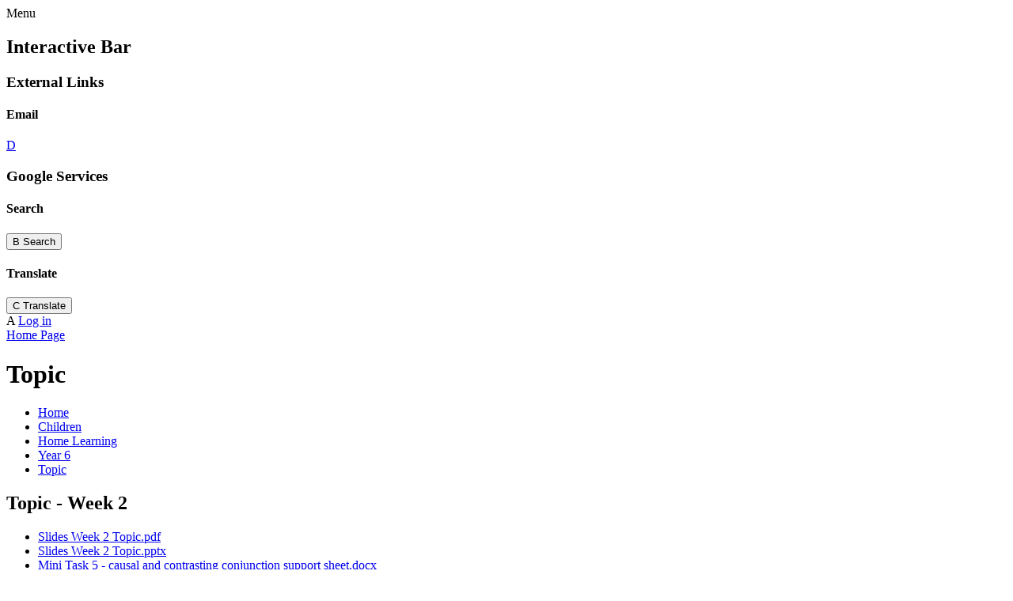

--- FILE ---
content_type: text/html; charset=utf-8
request_url: https://www.harrowgatehillpri.darlington.sch.uk/topic-9/
body_size: 325785
content:

<!doctype html>

            <!--[if IE 6]><html class="lt-ie10 lt-ie9 lt-ie8 lt-ie7 ie6 ie responsive" lang="en"><![endif]-->
            <!--[if IE 7]><html class="lt-ie10 lt-ie9 lt-ie8 ie7 ie responsive" lang="en"><![endif]-->
            <!--[if IE 8]><html class="lt-ie10 lt-ie9 ie8 ie responsive" lang="en"><![endif]-->
            <!--[if IE 9]><html class="lt-ie10 ie9 ie responsive" lang="en"><![endif]-->
            <!--[if gt IE 9]><!--><html class="responsive" lang="en"><!--<![endif]-->
            
  <head>
    <meta charset="utf-8">
    <meta http-equiv="X-UA-Compatible" content="IE=edge">
    <meta name="viewport" content="width=device-width, initial-scale=1, user-scalable=no">
    <meta name="description" content="Harrowgate Hill Primary School">

    <title>Topic | Harrowgate Hill Primary School</title>

    




  <link rel="stylesheet" href="https://primarysite-prod-sorted.s3.amazonaws.com/static/7.0.4/gen/presenter_prologue_css.7b7812f9.css" type="text/css">




<style type="text/css">
  .ps_primarysite-editor_panel-site-coloured-content {
    background-color: #fff!important;
  }
</style>


  <link rel="stylesheet" href="https://primarysite-prod-sorted.s3.amazonaws.com/static/7.0.4/gen/all-site-icon-choices.034951b5.css" type="text/css">



    
    <link rel="shortcut icon" href="https://primarysite-prod.s3.amazonaws.com/theme/HarrowgateHillPrimarySchool/favicon.ico">
    <link rel="apple-touch-icon" href="https://primarysite-prod.s3.amazonaws.com/theme/HarrowgateHillPrimarySchool/apple-touch-icon-precomposed.png">
    <link rel="apple-touch-icon-precomposed" href="https://primarysite-prod.s3.amazonaws.com/theme/HarrowgateHillPrimarySchool/apple-touch-icon-precomposed.png">
    
    <meta name="application-name" content="Harrowgate Hill Primary School">
    <meta name="msapplication-TileColor" content="#1ea59e">
    <meta name="msapplication-TileImage" content="https://primarysite-prod.s3.amazonaws.com/theme/HarrowgateHillPrimarySchool/metro-icon.png">

    
    <link rel="stylesheet" type="text/css" href="https://primarysite-prod.s3.amazonaws.com/theme/HarrowgateHillPrimarySchool/style-global.css">
    <link rel="stylesheet" type="text/css" media="(min-width: 981px)" href="https://primarysite-prod.s3.amazonaws.com/theme/HarrowgateHillPrimarySchool/style.css">
    <link rel="stylesheet" type="text/css" media="(max-width: 980px)" href="https://primarysite-prod.s3.amazonaws.com/theme/HarrowgateHillPrimarySchool/style-responsive.css">

    
    <link href="//fonts.googleapis.com/css?family=Amatic+SC:700" rel="stylesheet">
    
    

    

<script>
  // This is the first instance of `window.psProps`, so if these values are removed, make sure
  // `window.psProps = {};` is still there because it's used in other places.
  window.psProps = {
    lazyLoadFallbackScript: 'https://primarysite-prod-sorted.s3.amazonaws.com/static/7.0.4/gen/lazy_load.1bfa9561.js',
    picturefillScript: 'https://primarysite-prod-sorted.s3.amazonaws.com/static/7.0.4/gen/picturefill.a26ebc92.js'
  };
</script>


  <script type="text/javascript" src="https://primarysite-prod-sorted.s3.amazonaws.com/static/7.0.4/gen/presenter_prologue_js.cfb79a3d.js"></script>


<script type="text/javascript">
  function ie() {
    for (var v = 3, el = document.createElement('b'), all = el.all || [];
      el.innerHTML = '<!--[if gt IE ' + (++v) + ']><i><![endif]-->', all[0]; );
    return v > 4 ? v : document.documentMode;
  }

  $(function() {
    switch (ie()) {
      case 10:
        ps.el.html.addClass('ie10');
      case 9:
      case 8:
        ps.el.body.prepend(
          '<div class="unsupported-browser">' +
            '<span class="warning-logo">&#xe00a; </span>' +
            'This website may not display correctly as you are using an old version of ' +
            'Internet Explorer. <a href="/primarysite/unsupported-browser/">More info</a>' +
          '</div>');
        break;
    }
  });
</script>

<script type="text/javascript">
  $(function() {
    ps.el.body
      .data('social_media_url', 'https://social.secure-primarysite.net/site/harrowgate-hill-primary-school/')
      .data('social_media_api', 'https://social.secure-primarysite.net/api/site-connected/harrowgate-hill-primary-school/')
      .data('STATIC_URL', 'https://primarysite-prod-sorted.s3.amazonaws.com/static/7.0.4/')
      .data('site_width', 900)
      .data('news_width', 712)
      .data('csrf_token', 'mepdgvKs6KitqDFfVe5yFlgpQ9MSLUIXa30EsbPhjoqYuKE6hRnQAdC3EMJ2jiIo')
      .data('disable_right_click', 'True')
      .data('normalize_css', 'https://primarysite-prod-sorted.s3.amazonaws.com/static/7.0.4/gen/normalize_css.7bf5a737.css')
      .data('ck_editor_counterbalances', 'https://primarysite-prod-sorted.s3.amazonaws.com/static/7.0.4/gen/ck_editor_counterbalances.2519b40e.css')
      .data('basic_site', false)
      // Seasonal Effects
      .data('include_seasonal_effects', '')
      .data('show_seasonal_effects_on_page', '')
      .data('seasonal_effect', '3')
      .data('can_enable_seasonal_effects', 'True')
      .data('seasonal_effect_active', 'False')
      .data('disablePicturesBlock', false)
      .data('hasNewCookiePopup', true);

    if (document.documentElement.dataset.userId) {
      window.updateCsrf();
    }
  });
</script>


<script>

function recaptchaCallback() {
    grecaptcha.ready(function() {
        var grecaptcha_execute = function(){
    grecaptcha.execute('6LcHwgAiAAAAAJ6ncdKlMyB1uNoe_CBvkfgBiJz1', {action: 'homepage'}).then(function(token) {
        document.querySelectorAll('input.django-recaptcha-hidden-field').forEach(function (value) {
            value.value = token;
        });
        return token;
    })
};
grecaptcha_execute()
setInterval(grecaptcha_execute, 120000);


    });
  };
</script>






  </head>

  <body>
    

    <div class="responsive-bar visible-small">
      <span class="navbar-toggle website-navbar-toggle visible-small" data-nav="website"></span>
      <span class="navigation-bar-title">Menu</span>
      <span class="responsive-bar-search icon-font-magnify"></span>
    </div>

    <div class="container">
      <div class="inner-container">
        <section class="cp-revealing-content">

          <h2 class="sr-only">Interactive Bar</h2>

          
          <article class="cp-social-media cp-bar-section desktop-only">
            <h3 class="sr-only">External Links</h3>  
            <div class="cp-content-wrap">
              <h4 class="sr-only">Email</h4>     
              <a class="cp-content-trigger" href="https://webmail.harrowgatehillpri.darlington.sch.uk/owa/auth/logon.aspx?replaceCurrent=1&url=https%3a%2f%2fwebmail.harrowgatehillpri.darlington.sch.uk%2fowa%2f" target="_blank" rel="noopener">
                <span class="cp-font-icon" aria-hidden="true">&#x0044;</span>
              </a>    
            </div> 
          </article>

          
          <article class="cp-google-services cp-bar-section">
            <h3 class="sr-only">Google Services</h3>

            <div class="cp-content-wrap">
              <h4 class="sr-only">Search</h4>  
              <button class="cp-content-trigger desktop-only">
                <span class="cp-font-icon" aria-hidden="true">&#x0042;</span>
                <span class="sr-only">Search</span>
              </button>

              <div class="cp-content-block">
                
                
                


  <div class="google-search-widget" data-cookie="google-search">
    <textarea data-template="cookie" hidden>
      <script src="https://cse.google.com/cse.js?cx=018064204022535857943:js78jxn0lbq"></script>
      <gcse:searchbox-only></gcse:searchbox-only>
    </textarea>
  </div>


              </div>    
            </div>    

            <div class="cp-content-wrap desktop-only">
              <h4 class="sr-only">Translate</h4>  
              <button class="cp-content-trigger">
                <span class="cp-font-icon" aria-hidden="true">&#x0043;</span>
                <span class="sr-only">Translate</span>
              </button>

              <div class="cp-content-block">
                
                


  



  <div class="google-translate-widget " id="google_translate_element" data-cookie="google-translate">
    <textarea data-template="cookie" hidden>
      

      <script>
        function googleTranslateElementInit() {
          new google.translate.TranslateElement({
            layout: google.translate.TranslateElement.InlineLayout.SIMPLE,
            pageLanguage: 'en'
          }, 'google_translate_element');
        }
      </script>

      <script src="https://translate.google.com/translate_a/element.js?cb=googleTranslateElementInit"></script>
      <script src="https://primarysite-prod-sorted.s3.amazonaws.com/static/7.0.4/gen/google_translate.3323e9a6.js"></script>
    </textarea>
  </div>


              </div>    
            </div> 
              
            <article class="cp-content-wrap desktop-only">
              <div class="cp-content-trigger">
                <div class="cp-icon-wrap">
                
                  <span class="cp-font-icon" aria-hidden="true">&#x0041;</span>
                  
  <a href="https://harrowgate-hill-primary-school.secure-primarysite.net/accounts/login/primarysite/?next=/topic-9/" rel="nofollow">Log in</a>


                 
                </div>
              </div>
            </article><!-- end content-wrap -->

          </article>

        </section><!-- end cp-revealing-content -->

        <header class="main-header">
          
          <a href="/" class="home-link" title="Home Page">Home Page</a>

          
        </header>

        <div class="content-container">
          <h1 class="page-title">Topic</h1>

          <ul class="breadcrumbs small">
            <li><a href="/">Home</a></li>

<li><a href="/topic/children">Children</a></li>

<li><a href="/home-learning/">Home Learning</a></li>

<li><a href="/year-6-2/">Year 6</a></li>

<li><a href="/topic-9/">Topic</a></li>


          </ul>

          
  <div class="one-col-layout">
<div class="column-one">
<div class="ps_content_type_documents">
<div class="ps_rendered-documents">
  <h2>Topic - Week 2</h2>

  <ul class="inline-icon-compact ps_element-icon-small-stacked">
    
      <li>
        <span class="icon-image pdf document-icon"></span>

        
          <a href="https://primarysite-prod-sorted.s3.amazonaws.com/harrowgate-hill-primary-school/UploadedDocument/bbbe2ec730604e62ae737e6cbfc004b1/slides-week-2-topic.pdf">
        
          Slides Week 2 Topic.pdf
        </a>
      </li>
    
      <li>
        <span class="icon-image pptx document-icon"></span>

        
          <a href="https://primarysite-prod-sorted.s3.amazonaws.com/harrowgate-hill-primary-school/UploadedDocument/3d7e4a89ff4b4625bc0fc2bbdf8c39e5/slides-week-2-topic.pptx">
        
          Slides Week 2 Topic.pptx
        </a>
      </li>
    
      <li>
        <span class="icon-image docx document-icon"></span>

        
          <a href="https://primarysite-prod-sorted.s3.amazonaws.com/harrowgate-hill-primary-school/UploadedDocument/eac2cbe9e93444c79227ce9186cba5fd/mini-task-5-causal-and-contrasting-conjunction-support-sheet.docx">
        
          Mini Task 5 - causal and contrasting conjunction support sheet.docx
        </a>
      </li>
    
  </ul>
</div>
</div>
</div>
</div>



        </div>

        <nav class="main-nav mobile-nav small">
          <span class="close-mobile-nav" data-nav="website"></span>
          <h2 class="ps_mobile-header">Website Menu</h2>

          <ul>
            <li class="ps_topic_link home-btn"><a href="/">Home</a></li>
            <li class="ps_nav-top-level ps_submenu ps_topic_link ps_topic_slug_about-us"><a href="/topic/about-us" >About Us</a><ul><li class="  ps_page_link ps_page_slug_school-day-timings"><a href="/school-day-timings/" >School Day Timings</a></li>
<li class="  ps_page_link ps_page_slug_request-for-paper-copies"><a href="/request-for-paper-copies/" >Request for paper copies</a></li>
<li class="  ps_page_link ps_page_slug_values"><a href="/values/" >Values</a></li>
<li class="  ps_page_link ps_page_slug_contact-details"><a href="/contact-details/" >Contact Details</a></li>
<li class="  ps_page_link ps_page_slug_welcome"><a href="/welcome/" >Welcome</a></li>
<li class="  ps_page_link ps_page_slug_whos-who"><a href="/whos-who/" >Who&#x27;s Who</a></li>
<li class="  ps_page_link ps_page_slug_vision"><a href="/vision/" >Vision</a></li>
<li class="  ps_page_link ps_page_slug_vacancies"><a href="/vacancies/" >Vacancies</a></li></ul></li>
            <li class="ps_nav-top-level ps_submenu ps_topic_link ps_topic_slug_key-information"><a href="/topic/key-information" >Key Information</a><ul><li class=" ps_submenu ps_page_link ps_page_slug_letters-and-newsletters"><a href="/letters-and-newsletters/" >Letters and Newsletters</a><ul><li class="  ps_page_link ps_page_slug_headteacher-letters"><a href="/headteacher-letters/" >Headteacher Letters</a></li>
<li class="  ps_page_link ps_page_slug_general-letters"><a href="/general-letters/" >General Letters</a></li>
<li class="  ps_page_link ps_page_slug_subject-and-phase-newsletters"><a href="/subject-and-phase-newsletters/" >Subject and Phase Newsletters</a></li></ul></li>
<li class="  ps_page_link ps_page_slug_financial-information"><a href="/financial-information/" >Financial Information</a></li>
<li class=" ps_submenu ps_page_link ps_page_slug_curriculum"><a href="/curriculum/" >Curriculum</a><ul><li class="  ps_page_link ps_page_slug_early-years"><a href="/early-years/" >Early Years</a></li>
<li class="  ps_page_link ps_page_slug_year-1-4"><a href="/year-1-4/" >Year 1</a></li>
<li class="  ps_page_link ps_page_slug_year-2-4"><a href="/year-2-4/" >Year 2</a></li>
<li class="  ps_page_link ps_page_slug_year-3-4"><a href="/year-3-4/" >Year 3</a></li>
<li class="  ps_page_link ps_page_slug_year-4-4"><a href="/year-4-4/" >Year 4</a></li>
<li class="  ps_page_link ps_page_slug_year-5-4"><a href="/year-5-4/" >Year 5</a></li>
<li class="  ps_page_link ps_page_slug_year-6-4"><a href="/year-6-4/" >Year 6</a></li>
<li class="  ps_page_link ps_page_slug_design-technology-2"><a href="/design-technology-2/" >Design &amp; Technology</a></li>
<li class="  ps_page_link ps_page_slug_computing-30"><a href="/computing-30/" >Computing</a></li>
<li class="  ps_page_link ps_page_slug_art-3"><a href="/art-3/" >Art</a></li>
<li class="  ps_page_link ps_page_slug_history-2"><a href="/history-2/" >History</a></li>
<li class="  ps_page_link ps_page_slug_science-168"><a href="/science-168/" >Science</a></li>
<li class="  ps_page_link ps_page_slug_geography-2"><a href="/geography-2/" >Geography</a></li>
<li class="  ps_page_link ps_page_slug_french-mfl"><a href="/french-mfl/" >French (MFL)</a></li>
<li class="  ps_page_link ps_page_slug_music-8"><a href="/music-8/" >Music</a></li>
<li class="  ps_page_link ps_page_slug_english-216"><a href="/english-216/" >English</a></li>
<li class="  ps_page_link ps_page_slug_psherse"><a href="/psherse/" >PSHE/RSE</a></li>
<li class="  ps_page_link ps_page_slug_physical-education"><a href="/physical-education/" >Physical Education</a></li>
<li class="  ps_page_link ps_page_slug_religious-education-1"><a href="/religious-education-1/" >Religious Education</a></li>
<li class="  ps_page_link ps_page_slug_whole-school-over-view"><a href="/whole-school-over-view/" >Whole School Over-view</a></li>
<li class=" ps_submenu ps_page_link ps_page_slug_reception-5"><a href="/reception-5/" >Reception</a><ul><li class="  ps_page_link ps_page_slug_12345"><a href="/12345/" >1,2,3,4,5</a></li>
<li class="  ps_page_link ps_page_slug_alive-in-5"><a href="/alive-in-5/" >Alive in 5</a></li>
<li class="  ps_page_link ps_page_slug_building-9-and-10"><a href="/building-9-and-10/" >Building 9 and 10</a></li>
<li class="  ps_page_link ps_page_slug_circle-and-triangles"><a href="/circle-and-triangles/" >Circle and Triangles</a></li>
<li class="  ps_page_link ps_page_slug_growing-678"><a href="/growing-678/" >Growing 6,7,8</a></li>
<li class="  ps_page_link ps_page_slug_how-many-more-awaiting-content"><a href="/how-many-more-awaiting-content/" >How many more - Awaiting content</a></li>
<li class="  ps_page_link ps_page_slug_its-me-123"><a href="/its-me-123/" >It&#x27;s me 1,2,3</a></li>
<li class="  ps_page_link ps_page_slug_length-height-and-time"><a href="/length-height-and-time/" >Length, Height and Time</a></li>
<li class="  ps_page_link ps_page_slug_make-connections-awaiting-content"><a href="/make-connections-awaiting-content/" >Make Connections - Awaiting content</a></li>
<li class="  ps_page_link ps_page_slug_manipulate-compose-and-decompose-awaiting-content"><a href="/manipulate-compose-and-decompose-awaiting-content/" >Manipulate, Compose and Decompose - Awaiting Content</a></li>
<li class="  ps_page_link ps_page_slug_mass-and-capacity"><a href="/mass-and-capacity/" >Mass and Capacity</a></li>
<li class="  ps_page_link ps_page_slug_match-sort-and-compare"><a href="/match-sort-and-compare/" >Match, Sort and Compare</a></li>
<li class="  ps_page_link ps_page_slug_shapes-with-4-sides"><a href="/shapes-with-4-sides/" >Shapes with 4 sides</a></li>
<li class="  ps_page_link ps_page_slug_sharing-and-grouping-awaiting-content"><a href="/sharing-and-grouping-awaiting-content/" >Sharing and Grouping - Awaiting content</a></li>
<li class="  ps_page_link ps_page_slug_talk-about-measure-and-patterns"><a href="/talk-about-measure-and-patterns/" >Talk about measure and patterns -</a></li>
<li class="  ps_page_link ps_page_slug_to-10-and-beyond-awaiting-content"><a href="/to-10-and-beyond-awaiting-content/" >To 10 and beyond - awaiting content</a></li>
<li class="  ps_page_link ps_page_slug_visualise-build-and-map-awaiting-content"><a href="/visualise-build-and-map-awaiting-content/" >Visualise, Build and Map - Awaiting content</a></li></ul></li>
<li class=" ps_submenu ps_page_link ps_page_slug_year-1-7"><a href="/year-1-7/" >Year 1</a><ul><li class="  ps_page_link ps_page_slug_additon-and-subtraction"><a href="/additon-and-subtraction/" >Additon and Subtraction</a></li>
<li class="  ps_page_link ps_page_slug_fractions-3"><a href="/fractions-3/" >Fractions</a></li>
<li class="  ps_page_link ps_page_slug_length-and-height"><a href="/length-and-height/" >Length and Height</a></li>
<li class="  ps_page_link ps_page_slug_mass-and-volume"><a href="/mass-and-volume/" >Mass and Volume</a></li>
<li class="  ps_page_link ps_page_slug_measurement-money"><a href="/measurement-money/" >Measurement Money</a></li>
<li class="  ps_page_link ps_page_slug_multiplication-and-division-2"><a href="/multiplication-and-division-2/" >Multiplication and Division</a></li>
<li class="  ps_page_link ps_page_slug_place-value-3"><a href="/place-value-3/" >Place Value</a></li>
<li class="  ps_page_link ps_page_slug_position-and-direction-3"><a href="/position-and-direction-3/" >Position and Direction</a></li>
<li class="  ps_page_link ps_page_slug_shape-3"><a href="/shape-3/" >Shape</a></li>
<li class="  ps_page_link ps_page_slug_time-1"><a href="/time-1/" >Time</a></li></ul></li>
<li class=" ps_submenu ps_page_link ps_page_slug_year-2-7"><a href="/year-2-7/" >Year 2</a><ul><li class="  ps_page_link ps_page_slug_addition-and-subtraction-3"><a href="/addition-and-subtraction-3/" >Addition and Subtraction</a></li>
<li class="  ps_page_link ps_page_slug_fractions-4"><a href="/fractions-4/" >Fractions</a></li>
<li class="  ps_page_link ps_page_slug_length-and-height-1"><a href="/length-and-height-1/" >Length and Height</a></li>
<li class="  ps_page_link ps_page_slug_mass-capacity-and-temperature"><a href="/mass-capacity-and-temperature/" >Mass, Capacity and Temperature</a></li>
<li class="  ps_page_link ps_page_slug_money-1"><a href="/money-1/" >Money</a></li>
<li class="  ps_page_link ps_page_slug_multiplication-and-division-3"><a href="/multiplication-and-division-3/" >Multiplication and Division</a></li>
<li class="  ps_page_link ps_page_slug_place-value-4"><a href="/place-value-4/" >Place Value</a></li>
<li class="  ps_page_link ps_page_slug_position-and-direction-4"><a href="/position-and-direction-4/" >Position and Direction</a></li>
<li class="  ps_page_link ps_page_slug_shape-4"><a href="/shape-4/" >Shape</a></li>
<li class="  ps_page_link ps_page_slug_statistics-3"><a href="/statistics-3/" >Statistics</a></li>
<li class="  ps_page_link ps_page_slug_time-2"><a href="/time-2/" >Time</a></li></ul></li>
<li class=" ps_submenu ps_page_link ps_page_slug_year-3-7"><a href="/year-3-7/" >Year 3</a><ul><li class="  ps_page_link ps_page_slug_time-3"><a href="/time-3/" >Time</a></li>
<li class="  ps_page_link ps_page_slug_addition-and-subtraction-4"><a href="/addition-and-subtraction-4/" >Addition and Subtraction</a></li>
<li class="  ps_page_link ps_page_slug_fractions-5"><a href="/fractions-5/" >Fractions</a></li>
<li class="  ps_page_link ps_page_slug_length-and-perimeter-1"><a href="/length-and-perimeter-1/" >Length and Perimeter</a></li>
<li class="  ps_page_link ps_page_slug_mass-and-capacity-1"><a href="/mass-and-capacity-1/" >Mass and Capacity</a></li>
<li class="  ps_page_link ps_page_slug_money-2"><a href="/money-2/" >Money</a></li>
<li class="  ps_page_link ps_page_slug_multiplication-and-division-4"><a href="/multiplication-and-division-4/" >Multiplication and Division</a></li>
<li class="  ps_page_link ps_page_slug_place-value-5"><a href="/place-value-5/" >Place Value</a></li>
<li class="  ps_page_link ps_page_slug_shape-5"><a href="/shape-5/" >Shape</a></li>
<li class="  ps_page_link ps_page_slug_statistics-4"><a href="/statistics-4/" >Statistics</a></li></ul></li>
<li class=" ps_submenu ps_page_link ps_page_slug_year-4-7"><a href="/year-4-7/" >Year 4</a><ul><li class="  ps_page_link ps_page_slug_time"><a href="/time/" >Time</a></li>
<li class="  ps_page_link ps_page_slug_statistics-2"><a href="/statistics-2/" >Statistics</a></li>
<li class="  ps_page_link ps_page_slug_shape-2"><a href="/shape-2/" >Shape</a></li>
<li class="  ps_page_link ps_page_slug_position-and-direction-2"><a href="/position-and-direction-2/" >Position and Direction</a></li>
<li class="  ps_page_link ps_page_slug_place-value-2"><a href="/place-value-2/" >Place Value</a></li>
<li class="  ps_page_link ps_page_slug_multiplication-and-division-1"><a href="/multiplication-and-division-1/" >Multiplication and Division</a></li>
<li class="  ps_page_link ps_page_slug_money"><a href="/money/" >Money</a></li>
<li class="  ps_page_link ps_page_slug_measurement-area"><a href="/measurement-area/" >Measurement Area</a></li>
<li class="  ps_page_link ps_page_slug_addition-and-subtraction-2"><a href="/addition-and-subtraction-2/" >Addition and Subtraction</a></li>
<li class="  ps_page_link ps_page_slug_decimals-2"><a href="/decimals-2/" >Decimals</a></li>
<li class="  ps_page_link ps_page_slug_fractions-2"><a href="/fractions-2/" >Fractions</a></li>
<li class="  ps_page_link ps_page_slug_length-and-perimeter"><a href="/length-and-perimeter/" >Length and Perimeter</a></li></ul></li>
<li class=" ps_submenu ps_page_link ps_page_slug_year-5-7"><a href="/year-5-7/" >Year 5</a><ul><li class="  ps_page_link ps_page_slug_statistics-1"><a href="/statistics-1/" >Statistics</a></li>
<li class="  ps_page_link ps_page_slug_shape-1"><a href="/shape-1/" >Shape</a></li>
<li class="  ps_page_link ps_page_slug_position-and-direction-1"><a href="/position-and-direction-1/" >Position and Direction</a></li>
<li class="  ps_page_link ps_page_slug_place-value-1"><a href="/place-value-1/" >Place Value</a></li>
<li class="  ps_page_link ps_page_slug_perimeter-and-area"><a href="/perimeter-and-area/" >Perimeter and Area</a></li>
<li class="  ps_page_link ps_page_slug_negative-numbers"><a href="/negative-numbers/" >Negative Numbers</a></li>
<li class="  ps_page_link ps_page_slug_multiplication-and-division"><a href="/multiplication-and-division/" >Multiplication and Division</a></li>
<li class="  ps_page_link ps_page_slug_measurement-volume"><a href="/measurement-volume/" >Measurement Volume</a></li>
<li class="  ps_page_link ps_page_slug_fractions-1"><a href="/fractions-1/" >Fractions</a></li>
<li class="  ps_page_link ps_page_slug_addition-and-subtraction-1"><a href="/addition-and-subtraction-1/" >Addition and Subtraction</a></li>
<li class="  ps_page_link ps_page_slug_converting-units"><a href="/converting-units/" >Converting Units</a></li>
<li class="  ps_page_link ps_page_slug_decimals-1"><a href="/decimals-1/" >Decimals</a></li>
<li class="  ps_page_link ps_page_slug_decimals-and-percentages"><a href="/decimals-and-percentages/" >Decimals and Percentages</a></li></ul></li>
<li class=" ps_submenu ps_page_link ps_page_slug_year-6-7"><a href="/year-6-7/" >Year 6</a><ul><li class="  ps_page_link ps_page_slug_statistics"><a href="/statistics/" >Statistics</a></li>
<li class="  ps_page_link ps_page_slug_shape"><a href="/shape/" >Shape</a></li>
<li class="  ps_page_link ps_page_slug_ratio"><a href="/ratio/" >Ratio</a></li>
<li class="  ps_page_link ps_page_slug_position-and-direction"><a href="/position-and-direction/" >Position and Direction</a></li>
<li class="  ps_page_link ps_page_slug_place-value"><a href="/place-value/" >Place Value</a></li>
<li class="  ps_page_link ps_page_slug_fractions-decimals-and-percentages"><a href="/fractions-decimals-and-percentages/" >Fractions, Decimals and Percentages</a></li>
<li class="  ps_page_link ps_page_slug_fractions"><a href="/fractions/" >Fractions</a></li>
<li class="  ps_page_link ps_page_slug_addition-and-subtraction"><a href="/addition-and-subtraction/" >Addition and Subtraction</a></li>
<li class="  ps_page_link ps_page_slug_algebra"><a href="/algebra/" >Algebra</a></li>
<li class="  ps_page_link ps_page_slug_area-perimeter-and-volume"><a href="/area-perimeter-and-volume/" >Area, Perimeter and Volume</a></li>
<li class="  ps_page_link ps_page_slug_decimals"><a href="/decimals/" >Decimals</a></li></ul></li></ul></li>
<li class="  ps_page_link ps_page_slug_pupil-premium"><a href="/pupil-premium/" >Pupil Premium</a></li>
<li class="  ps_page_link ps_page_slug_pe-and-sport-premium"><a href="/pe-and-sport-premium/" >PE and Sport Premium</a></li>
<li class="  ps_page_link ps_page_slug_policies"><a href="/policies/" >Policies</a></li>
<li class=" ps_submenu ps_page_link ps_page_slug_send"><a href="/send/" >SEND</a><ul><li class="  ps_page_link ps_page_slug_communication-and-interaction"><a href="/communication-and-interaction/" >Communication and Interaction</a></li>
<li class="  ps_page_link ps_page_slug_cognition-and-learning"><a href="/cognition-and-learning/" >Cognition and Learning</a></li>
<li class="  ps_page_link ps_page_slug_social-emotional-and-mental-health"><a href="/social-emotional-and-mental-health/" >Social, Emotional and Mental Health</a></li>
<li class="  ps_page_link ps_page_slug_sensory-andor-physical"><a href="/sensory-andor-physical/" >Sensory and/or Physical</a></li></ul></li>
<li class="  ps_page_link ps_page_slug_admissions-1"><a href="/admissions-1/" >Admissions</a></li>
<li class="  ps_page_link ps_page_slug_nursery-5"><a href="/nursery-5/" >Nursery</a></li>
<li class="  ps_page_link ps_page_slug_equalities"><a href="/equalities/" >Equalities</a></li>
<li class="  ps_page_link ps_page_slug_safeguarding-and-child-protection"><a href="/safeguarding-and-child-protection/" >Safeguarding and Child Protection</a></li>
<li class="  ps_page_link ps_page_slug_ofsted-and-performance-data"><a href="/ofsted-and-performance-data/" >Ofsted and Performance Data</a></li>
<li class="  ps_page_link ps_page_slug_british-values"><a href="/british-values/" >British Values</a></li>
<li class="  ps_page_link ps_page_slug_calendar"><a href="/diary/grid/" >Calendar</a></li>
<li class="  ps_page_link ps_page_slug_exclusion-arrangements"><a href="/exclusion-arrangements/" >Exclusion Arrangements</a></li>
<li class="  ps_page_link ps_page_slug_governors-secure-page"><a href="/governors-secure-page/" >Governors (Secure Page)</a></li>
<li class="  ps_page_link ps_page_slug_governors"><a href="/governors/" >Governors</a></li>
<li class="  ps_page_link ps_page_slug_union-duties"><a href="/union-duties/" >Union Duties</a></li></ul></li>
            <li class="ps_nav-top-level ps_submenu ps_topic_link ps_topic_slug_parents"><a href="/topic/parents" >Parents</a><ul><li class=" ps_submenu ps_page_link ps_page_slug_parent-support-information"><a href="/parent-support-information/" >Parent Support / Information</a><ul><li class="  ps_page_link ps_page_slug_parent-coffee-mornings"><a href="/parent-coffee-mornings/" >Parent Coffee Mornings</a></li>
<li class="  ps_page_link ps_page_slug_assembly-dates"><a href="/assembly-dates/" >Assembly Dates</a></li>
<li class="  ps_page_link ps_page_slug_term-dates-1"><a href="/term-dates-1/" >Term Dates</a></li>
<li class="  ps_page_link ps_page_slug_uniform"><a href="/uniform/" >Uniform</a></li>
<li class="  ps_page_link ps_page_slug_school-timings"><a href="/school-timings/" >School Timings</a></li>
<li class="  ps_page_link ps_page_slug_parenting-support-eyfs"><a href="/parenting-support-eyfs/" >Parenting Support EYFS</a></li>
<li class="  ps_page_link ps_page_slug_parent-information-sessions-1"><a href="/parent-information-sessions-1/" >Parent Information Sessions</a></li>
<li class="  ps_page_link ps_page_slug_family-learning-sessions-1"><a href="/family-learning-sessions-1/" >Family Learning Sessions</a></li>
<li class="  ps_page_link ps_page_slug_pgl-2026-27-1"><a href="/pgl-2026-27-1/" >PGL 2026-27</a></li></ul></li>
<li class=" ps_submenu ps_page_link ps_page_slug_phonics-reading-read-write-inc"><a href="/phonics-reading-read-write-inc/" >Phonics/ Reading - Read Write Inc</a><ul><li class="  ps_page_link ps_page_slug_parentcarer-information"><a href="/parentcarer-information/" >Parent/Carer Information</a></li>
<li class="  ps_page_link ps_page_slug_what-happens-when"><a href="/what-happens-when/" >What Happens When</a></li>
<li class="  ps_page_link ps_page_slug_pronunciation-of-speed-sounds-1"><a href="/pronunciation-of-speed-sounds-1/" >Pronunciation of Speed Sounds</a></li>
<li class="  ps_page_link ps_page_slug_y1y2-phonics-screening-check"><a href="/y1y2-phonics-screening-check/" >Y1/Y2 Phonics Screening Check</a></li></ul></li>
<li class=" ps_submenu ps_page_link ps_page_slug_parenting-support-early-years"><a href="/parenting-support-early-years/" >Parenting Support - Early Years</a><ul><li class="  ps_page_link ps_page_slug_talking"><a href="/talking/" >Talking</a></li>
<li class="  ps_page_link ps_page_slug_behaviour-2"><a href="/behaviour-2/" >Behaviour</a></li>
<li class="  ps_page_link ps_page_slug_mental-health"><a href="/mental-health/" >Mental Health</a></li>
<li class="  ps_page_link ps_page_slug_healthy-eating"><a href="/healthy-eating/" >Healthy Eating</a></li>
<li class="  ps_page_link ps_page_slug_bedtimes-sleep"><a href="/bedtimes-sleep/" >Bedtimes &amp; Sleep</a></li>
<li class="  ps_page_link ps_page_slug_toileting-bedwetting"><a href="/toileting-bedwetting/" >Toileting &amp; Bedwetting</a></li>
<li class="  ps_page_link ps_page_slug_dummies"><a href="/dummies/" >Dummies</a></li></ul></li>
<li class="  ps_page_link ps_page_slug_e-safety-1"><a href="/e-safety-1/" >E Safety</a></li>
<li class="  ps_page_link ps_page_slug_reception-2020-new-starter-information"><a href="/reception-2020-new-starter-information/" >Reception Home Support Video</a></li>
<li class="  ps_page_link ps_page_slug_lunch-menus"><a href="/lunch-menus/" >Lunch Menus</a></li>
<li class="  ps_page_link ps_page_slug_school-clubs"><a href="/school-clubs/" >School Clubs</a></li>
<li class="  ps_page_link ps_page_slug_term-dates-2"><a href="/term-dates-2/" >Term Dates</a></li></ul></li>
            <li class="ps_nav-top-level ps_submenu ps_topic_link ps_topic_slug_children"><a href="/topic/children" >Children</a><ul><li class=" ps_submenu ps_page_link ps_page_slug_class-pages-1"><a href="/class-pages-1/" >Class Pages</a><ul><li class="  ps_page_link ps_page_slug_nursery-polar-bears-3"><a href="/nursery-polar-bears-3/" >Nursery- Polar Bears</a></li>
<li class="  ps_page_link ps_page_slug_reception-icicles-3"><a href="/reception-icicles-3/" >Reception -Icicles</a></li>
<li class="  ps_page_link ps_page_slug_reception-penguins-3"><a href="/reception-penguins-3/" >Reception -Penguins</a></li>
<li class="  ps_page_link ps_page_slug_year-1-koalas-3"><a href="/year-1-koalas-3/" >Year 1 - Koalas</a></li>
<li class="  ps_page_link ps_page_slug_year-1-platypus-3"><a href="/year-1-platypus-3/" >Year 1 – Platypus</a></li>
<li class="  ps_page_link ps_page_slug_year-2-wombats-3"><a href="/year-2-wombats-3/" >Year 2 - Wombats</a></li>
<li class="  ps_page_link ps_page_slug_year-2-dingoes-3"><a href="/year-2-dingoes-3/" >Year 2 - Dingoes</a></li>
<li class="  ps_page_link ps_page_slug_year-3-japan-3"><a href="/year-3-japan-3/" >Year 3 - Japan</a></li>
<li class="  ps_page_link ps_page_slug_year-3-india-3"><a href="/year-3-india-3/" >Year 3 - India</a></li>
<li class="  ps_page_link ps_page_slug_year-4-thailand-3"><a href="/year-4-thailand-3/" >Year 4 – Thailand</a></li>
<li class="  ps_page_link ps_page_slug_year-4-sri-lanka-3"><a href="/year-4-sri-lanka-3/" >Year 4 – Sri Lanka</a></li>
<li class="  ps_page_link ps_page_slug_year-5-peru-3"><a href="/year-5-peru-3/" >Year 5 - Peru</a></li>
<li class="  ps_page_link ps_page_slug_year-5-mexico-3"><a href="/year-5-mexico-3/" >Year 5 - Mexico</a></li>
<li class="  ps_page_link ps_page_slug_year-6-hollywood-3"><a href="/year-6-hollywood-3/" >Year 6 - Hollywood</a></li>
<li class="  ps_page_link ps_page_slug_year-6-new-york-3"><a href="/year-6-new-york-3/" >Year 6 - New York</a></li>
<li class="  ps_page_link ps_page_slug_year-6-wild-west-3"><a href="/year-6-wild-west-3/" >Year 6 - Wild West</a></li>
<li class="  ps_page_link ps_page_slug_elsa-support-1"><a href="/elsa-support-1/" >ELSA Support</a></li>
<li class=" ps_submenu ps_page_link ps_page_slug_class-pages-archive-2024-2025"><a href="/class-pages-archive-2024-2025/" >Class Pages Archive 2024-2025</a><ul><li class=" ps_submenu ps_page_link ps_page_slug_the-nest-2"><a href="/the-nest-2/" >The Nest</a><ul><li class="  ps_page_link ps_page_slug_take-a-look-around"><a href="/take-a-look-around/" >Take a look around...</a></li>
<li class="  ps_page_link ps_page_slug_zones-of-regulation"><a href="/zones-of-regulation/" >Zones of Regulation</a></li>
<li class="  ps_page_link ps_page_slug_our-learning-jourmey"><a href="/our-learning-jourmey/" >Our Learning Jourmey</a></li></ul></li>
<li class="  ps_page_link ps_page_slug_nursery-polar-bears-2"><a href="/nursery-polar-bears-2/" >Nursery- Polar Bears</a></li>
<li class="  ps_page_link ps_page_slug_reception-icicles-2"><a href="/reception-icicles-2/" >Reception -Icicles</a></li>
<li class="  ps_page_link ps_page_slug_reception-penguins-2"><a href="/reception-penguins-2/" >Reception -Penguins</a></li>
<li class="  ps_page_link ps_page_slug_year-1-koalas-2"><a href="/year-1-koalas-2/" >Year 1 - Koalas</a></li>
<li class="  ps_page_link ps_page_slug_year-1-platypus-2"><a href="/year-1-platypus-2/" >Year 1 – Platypus</a></li>
<li class="  ps_page_link ps_page_slug_year-2-wombats-2"><a href="/year-2-wombats-2/" >Year 2 - Wombats</a></li>
<li class="  ps_page_link ps_page_slug_year-2-dingoes-2"><a href="/year-2-dingoes-2/" >Year 2 - Dingoes</a></li>
<li class="  ps_page_link ps_page_slug_year-3-japan-2"><a href="/year-3-japan-2/" >Year 3 - Japan</a></li>
<li class="  ps_page_link ps_page_slug_year-3-india-2"><a href="/year-3-india-2/" >Year 3 - India</a></li>
<li class="  ps_page_link ps_page_slug_year-4-thailand-2"><a href="/year-4-thailand-2/" >Year 4 – Thailand</a></li>
<li class="  ps_page_link ps_page_slug_year-4-sri-lanka-2"><a href="/year-4-sri-lanka-2/" >Year 4 – Sri Lanka</a></li>
<li class="  ps_page_link ps_page_slug_year-5-rio-2"><a href="/year-5-rio-2/" >Year 5 - Rio</a></li>
<li class="  ps_page_link ps_page_slug_year-5-peru-2"><a href="/year-5-peru-2/" >Year 5 - Peru</a></li>
<li class="  ps_page_link ps_page_slug_year-5-mexico-2"><a href="/year-5-mexico-2/" >Year 5 - Mexico</a></li>
<li class="  ps_page_link ps_page_slug_year-6-hollywood-2"><a href="/year-6-hollywood-2/" >Year 6 - Hollywood</a></li>
<li class="  ps_page_link ps_page_slug_year-6-new-york-2"><a href="/year-6-new-york-2/" >Year 6 - New York</a></li>
<li class="  ps_page_link ps_page_slug_year-6-wild-west-2"><a href="/year-6-wild-west-2/" >Year 6 - Wild West</a></li></ul></li>
<li class=" ps_submenu ps_page_link ps_page_slug_class-pages"><a href="/class-pages/" >Class Pages Archive 2023-2024</a><ul><li class="  ps_page_link ps_page_slug_the-nest-1"><a href="/the-nest-1/" >The Nest</a></li>
<li class="  ps_page_link ps_page_slug_nursery-polar-bears-1"><a href="/nursery-polar-bears-1/" >Nursery- Polar Bears</a></li>
<li class="  ps_page_link ps_page_slug_reception-icicles-1"><a href="/reception-icicles-1/" >Reception -Icicles</a></li>
<li class="  ps_page_link ps_page_slug_reception-penguins-1"><a href="/reception-penguins-1/" >Reception -Penguins</a></li>
<li class="  ps_page_link ps_page_slug_year-1-koalas-1"><a href="/year-1-koalas-1/" >Year 1 - Koalas</a></li>
<li class="  ps_page_link ps_page_slug_year-1-platypus-1"><a href="/year-1-platypus-1/" >Year 1 – Platypus</a></li>
<li class="  ps_page_link ps_page_slug_year-2-wombats-1"><a href="/year-2-wombats-1/" >Year 2 - Wombats</a></li>
<li class="  ps_page_link ps_page_slug_year-2-dingoes-1"><a href="/year-2-dingoes-1/" >Year 2 - Dingoes</a></li>
<li class="  ps_page_link ps_page_slug_year-2-wallabies-1"><a href="/year-2-wallabies-1/" >Year 2 - Wallabies</a></li>
<li class="  ps_page_link ps_page_slug_year-3-japan-1"><a href="/year-3-japan-1/" >Year 3 - Japan</a></li>
<li class="  ps_page_link ps_page_slug_year-3-south-korea-1"><a href="/year-3-south-korea-1/" >Year 3 - South Korea</a></li>
<li class=" ps_submenu ps_page_link ps_page_slug_year-3-india-1"><a href="/year-3-india-1/" >Year 3 - India</a><ul><li class="  ps_page_link ps_page_slug_history-3"><a href="/history-3/" >History</a></li>
<li class="  ps_page_link ps_page_slug_this-term-in-history-we-have-deep-dived-into-the-a"><a href="/this-term-in-history-we-have-deep-dived-into-the-a/" >This term in History we have deep dived into the Ancient Roman era, looking closely at how the Roman empire was formed, how the Roman army was formed and how this significant period of time has left a legacy in Britain today</a></li></ul></li>
<li class="  ps_page_link ps_page_slug_year-4-china-1"><a href="/year-4-china-1/" >Year 4 – China</a></li>
<li class="  ps_page_link ps_page_slug_year-4-thailand-1"><a href="/year-4-thailand-1/" >Year 4 – Thailand</a></li>
<li class="  ps_page_link ps_page_slug_year-4-sri-lanka-1"><a href="/year-4-sri-lanka-1/" >Year 4 – Sri Lanka</a></li>
<li class="  ps_page_link ps_page_slug_year-5-rio-1"><a href="/year-5-rio-1/" >Year 5 - Rio</a></li>
<li class="  ps_page_link ps_page_slug_year-5-peru-1"><a href="/year-5-peru-1/" >Year 5 - Peru</a></li>
<li class="  ps_page_link ps_page_slug_year-5-mexico-1"><a href="/year-5-mexico-1/" >Year 5 - Mexico</a></li>
<li class="  ps_page_link ps_page_slug_year-6-hollywood-1"><a href="/year-6-hollywood-1/" >Year 6 - Hollywood</a></li>
<li class="  ps_page_link ps_page_slug_year-6-new-york-1"><a href="/year-6-new-york-1/" >Year 6 - New York</a></li>
<li class="  ps_page_link ps_page_slug_year-6-wild-west-1"><a href="/year-6-wild-west-1/" >Year 6 - Wild West</a></li></ul></li>
<li class=" ps_submenu ps_page_link ps_page_slug_class-pages-archive-2022-2023"><a href="/class-pages-archive-2022-2023/" >Class Pages Archive 2022-2023</a><ul><li class="  ps_page_link ps_page_slug_the-nest"><a href="/the-nest/" >The Nest</a></li>
<li class="  ps_page_link ps_page_slug_nursery-polar-bears"><a href="/nursery-polar-bears/" >Nursery- Polar Bears</a></li>
<li class="  ps_page_link ps_page_slug_reception-artic-foxes"><a href="/reception-artic-foxes/" >Reception- Artic Foxes</a></li>
<li class="  ps_page_link ps_page_slug_reception-icicles"><a href="/reception-icicles/" >Reception -Icicles</a></li>
<li class="  ps_page_link ps_page_slug_reception-penguins"><a href="/reception-penguins/" >Reception -Penguins</a></li>
<li class="  ps_page_link ps_page_slug_year-1-koalas"><a href="/year-1-koalas/" >Year 1 - Koalas</a></li>
<li class="  ps_page_link ps_page_slug_year-1-platypus"><a href="/year-1-platypus/" >Year 1 – Platypus</a></li>
<li class="  ps_page_link ps_page_slug_year-1-kangaroos"><a href="/year-1-kangaroos/" >Year 1 - Kangaroos</a></li>
<li class=" ps_submenu ps_page_link ps_page_slug_year-2-wombats"><a href="/year-2-wombats/" >Year 2 - Wombats</a><ul><li class="  ps_page_link ps_page_slug_1-clip-clop-dont-stop"><a href="/1-clip-clop-dont-stop/" >1. Clip Clop, Don&#x27;t Stop</a></li>
<li class="  ps_page_link ps_page_slug_2-wise-men-came-from-afar"><a href="/2-wise-men-came-from-afar/" >2. Wise Men Came from Afar</a></li>
<li class="  ps_page_link ps_page_slug_3-please-stop-knocking"><a href="/3-please-stop-knocking/" >3. Please Stop Knocking</a></li>
<li class="  ps_page_link ps_page_slug_4-angels-singing"><a href="/4-angels-singing/" >4. Angels Singing</a></li>
<li class="  ps_page_link ps_page_slug_5-the-happy-shepherds"><a href="/5-the-happy-shepherds/" >5. The Happy Shepherds</a></li>
<li class="  ps_page_link ps_page_slug_6-come-to-the-stable"><a href="/6-come-to-the-stable/" >6. Come to the Stable</a></li>
<li class="  ps_page_link ps_page_slug_7-everybody-join-the-party"><a href="/7-everybody-join-the-party/" >7. Everybody Join the Party</a></li></ul></li>
<li class="  ps_page_link ps_page_slug_year-2-dingoes"><a href="/year-2-dingoes/" >Year 2 - Dingoes</a></li>
<li class="  ps_page_link ps_page_slug_year-2-wallabies"><a href="/year-2-wallabies/" >Year 2 - Wallabies</a></li>
<li class="  ps_page_link ps_page_slug_year-3-japan"><a href="/year-3-japan/" >Year 3 - Japan</a></li>
<li class="  ps_page_link ps_page_slug_year-3-south-korea"><a href="/year-3-south-korea/" >Year 3 - South Korea</a></li>
<li class="  ps_page_link ps_page_slug_year-3-india"><a href="/year-3-india/" >Year 3 - India</a></li>
<li class="  ps_page_link ps_page_slug_year-4-china"><a href="/year-4-china/" >Year 4 – China</a></li>
<li class="  ps_page_link ps_page_slug_year-4-thailand"><a href="/year-4-thailand/" >Year 4 – Thailand</a></li>
<li class="  ps_page_link ps_page_slug_year-4-sri-lanka"><a href="/year-4-sri-lanka/" >Year 4 – Sri Lanka</a></li>
<li class="  ps_page_link ps_page_slug_year-5-rio"><a href="/year-5-rio/" >Year 5 - Rio</a></li>
<li class="  ps_page_link ps_page_slug_year-5-peru"><a href="/year-5-peru/" >Year 5 - Peru</a></li>
<li class="  ps_page_link ps_page_slug_year-5-mexico"><a href="/year-5-mexico/" >Year 5 - Mexico</a></li>
<li class="  ps_page_link ps_page_slug_year-6-hollywood"><a href="/year-6-hollywood/" >Year 6 - Hollywood</a></li>
<li class="  ps_page_link ps_page_slug_year-6-new-york"><a href="/year-6-new-york/" >Year 6 - New York</a></li>
<li class="  ps_page_link ps_page_slug_year-6-wild-west"><a href="/year-6-wild-west/" >Year 6 - Wild West</a></li></ul></li>
<li class=" ps_submenu ps_page_link ps_page_slug_class-pages-archive-2021-2022"><a href="/class-pages-archive-2021-2022/" >Class Pages Archive 2021-2022</a><ul><li class="  ps_page_link ps_page_slug_polar-bears-3"><a href="/polar-bears-3/" >Polar Bears</a></li>
<li class="  ps_page_link ps_page_slug_artic-foxes-1"><a href="/artic-foxes-1/" >Artic Foxes</a></li>
<li class="  ps_page_link ps_page_slug_icicles-3"><a href="/icicles-3/" >Icicles</a></li>
<li class="  ps_page_link ps_page_slug_penguins-3"><a href="/penguins-3/" >Penguins</a></li>
<li class="  ps_page_link ps_page_slug_kangaroo-1"><a href="/kangaroo-1/" >Kangaroo</a></li>
<li class="  ps_page_link ps_page_slug_platypus-3"><a href="/platypus-3/" >Platypus</a></li>
<li class="  ps_page_link ps_page_slug_koala-3"><a href="/koala-3/" >Koala</a></li>
<li class="  ps_page_link ps_page_slug_the-wombats-3"><a href="/the-wombats-3/" >The Wombats</a></li>
<li class="  ps_page_link ps_page_slug_wallaby-3"><a href="/wallaby-3/" >Wallaby</a></li>
<li class="  ps_page_link ps_page_slug_dingoes-1"><a href="/dingoes-1/" >Dingoes</a></li>
<li class="  ps_page_link ps_page_slug_bonsai-3"><a href="/bonsai-3/" >Bonsai</a></li>
<li class="  ps_page_link ps_page_slug_pandas-3"><a href="/pandas-3/" >Pandas</a></li>
<li class="  ps_page_link ps_page_slug_bengal-tigers-3"><a href="/bengal-tigers-3/" >Bengal Tigers</a></li>
<li class="  ps_page_link ps_page_slug_chinese-dragons-4"><a href="/chinese-dragons-4/" >Chinese Dragons</a></li>
<li class="  ps_page_link ps_page_slug_mandarin-ducks-4"><a href="/mandarin-ducks-4/" >Mandarin Ducks</a></li>
<li class="  ps_page_link ps_page_slug_pangolins-4"><a href="/pangolins-4/" >Pangolins</a></li>
<li class="  ps_page_link ps_page_slug_mexico-city-1"><a href="/mexico-city-1/" >Mexico City</a></li>
<li class="  ps_page_link ps_page_slug_peru-2"><a href="/peru-2/" >Peru</a></li>
<li class="  ps_page_link ps_page_slug_rio-de-janerio-1"><a href="/rio-de-janerio-1/" >Rio de Janerio</a></li>
<li class="  ps_page_link ps_page_slug_hollywood-5"><a href="/hollywood-5/" >Hollywood</a></li>
<li class="  ps_page_link ps_page_slug_new-york-5"><a href="/new-york-5/" >New York</a></li>
<li class=" ps_submenu ps_page_link ps_page_slug_wild-west-5"><a href="/wild-west-5/" >Wild West</a><ul><li class=" ps_submenu ps_page_link ps_page_slug_english-109"><a href="/english-109/" >English</a><ul><li class="  ps_page_link ps_page_slug_monday-50"><a href="/monday-50/" >Monday</a></li>
<li class="  ps_page_link ps_page_slug_tuesday-53"><a href="/tuesday-53/" >Tuesday</a></li>
<li class="  ps_page_link ps_page_slug_wednesday-54"><a href="/wednesday-54/" >Wednesday</a></li>
<li class="  ps_page_link ps_page_slug_thursday-53"><a href="/thursday-53/" >Thursday</a></li>
<li class="  ps_page_link ps_page_slug_friday-52"><a href="/friday-52/" >Friday</a></li></ul></li>
<li class=" ps_submenu ps_page_link ps_page_slug_maths-170"><a href="/maths-170/" >Maths</a><ul><li class="  ps_page_link ps_page_slug_monday-51"><a href="/monday-51/" >Monday</a></li>
<li class="  ps_page_link ps_page_slug_tuesday-54"><a href="/tuesday-54/" >Tuesday</a></li>
<li class="  ps_page_link ps_page_slug_wednesday-55"><a href="/wednesday-55/" >Wednesday</a></li>
<li class="  ps_page_link ps_page_slug_thursday-54"><a href="/thursday-54/" >Thursday</a></li>
<li class="  ps_page_link ps_page_slug_friday-53"><a href="/friday-53/" >Friday</a></li></ul></li>
<li class="  ps_page_link ps_page_slug_science-84"><a href="/science-84/" >Science</a></li>
<li class="  ps_page_link ps_page_slug_topic-121"><a href="/topic-121/" >Topic</a></li>
<li class="  ps_page_link ps_page_slug_mini-topic-4"><a href="/mini-topic-4/" >Mini Topic</a></li></ul></li></ul></li>
<li class=" ps_submenu ps_page_link ps_page_slug_class-pages-archive-2020-2021"><a href="/class-pages-archive-2020-2021/" >Class Pages Archive 2020-2021</a><ul><li class="  ps_page_link ps_page_slug_polar-bears-2"><a href="/polar-bears-2/" >Polar Bears</a></li>
<li class="  ps_page_link ps_page_slug_artic-foxes"><a href="/artic-foxes/" >Artic Foxes</a></li>
<li class="  ps_page_link ps_page_slug_icicles-2"><a href="/icicles-2/" >Icicles</a></li>
<li class="  ps_page_link ps_page_slug_penguins-2"><a href="/penguins-2/" >Penguins</a></li>
<li class="  ps_page_link ps_page_slug_kangaroo"><a href="/kangaroo/" >Kangaroo</a></li>
<li class="  ps_page_link ps_page_slug_platypus-2"><a href="/platypus-2/" >Platypus</a></li>
<li class="  ps_page_link ps_page_slug_koala-2"><a href="/koala-2/" >Koala</a></li>
<li class="  ps_page_link ps_page_slug_the-wombats-2"><a href="/the-wombats-2/" >The Wombats</a></li>
<li class="  ps_page_link ps_page_slug_wallaby-2"><a href="/wallaby-2/" >Wallaby</a></li>
<li class="  ps_page_link ps_page_slug_dingoes"><a href="/dingoes/" >Dingoes</a></li>
<li class="  ps_page_link ps_page_slug_bonsai-2"><a href="/bonsai-2/" >Bonsai</a></li>
<li class="  ps_page_link ps_page_slug_pandas-2"><a href="/pandas-2/" >Pandas</a></li>
<li class="  ps_page_link ps_page_slug_bengal-tigers-2"><a href="/bengal-tigers-2/" >Bengal Tigers</a></li>
<li class="  ps_page_link ps_page_slug_chinese-dragons-2"><a href="/chinese-dragons-2/" >Chinese Dragons</a></li>
<li class="  ps_page_link ps_page_slug_mandarin-ducks-2"><a href="/mandarin-ducks-2/" >Mandarin Ducks</a></li>
<li class="  ps_page_link ps_page_slug_pangolins-2"><a href="/pangolins-2/" >Pangolins</a></li>
<li class="  ps_page_link ps_page_slug_mexico-city"><a href="/mexico-city/" >Mexico City</a></li>
<li class="  ps_page_link ps_page_slug_peru-1"><a href="/peru-1/" >Peru</a></li>
<li class="  ps_page_link ps_page_slug_rio-de-janerio"><a href="/rio-de-janerio/" >Rio de Janerio</a></li>
<li class="  ps_page_link ps_page_slug_hollywood-2"><a href="/hollywood-2/" >Hollywood</a></li>
<li class="  ps_page_link ps_page_slug_new-york-2"><a href="/new-york-2/" >New York</a></li>
<li class=" ps_submenu ps_page_link ps_page_slug_wild-west-2"><a href="/wild-west-2/" >Wild West</a><ul><li class="  ps_page_link ps_page_slug_monday-12th-july-2"><a href="/monday-12th-july-2/" >Monday 12th July</a></li>
<li class="  ps_page_link ps_page_slug_tuesday-13th-july-2"><a href="/tuesday-13th-july-2/" >Tuesday 13th July</a></li></ul></li></ul></li>
<li class=" ps_submenu ps_page_link ps_page_slug_class-pages-archive-2019-2020"><a href="/class-pages-archive-2019-2020/" >Class Pages Archive 2019-2020</a><ul><li class="  ps_page_link ps_page_slug_polar-bears-1"><a href="/polar-bears-1/" >Polar Bears</a></li>
<li class="  ps_page_link ps_page_slug_arctic-foxes-1"><a href="/arctic-foxes-1/" >Arctic Foxes</a></li>
<li class="  ps_page_link ps_page_slug_icicles-1"><a href="/icicles-1/" >Icicles</a></li>
<li class="  ps_page_link ps_page_slug_penguins-1"><a href="/penguins-1/" >Penguins</a></li>
<li class="  ps_page_link ps_page_slug_kookaburra-1"><a href="/kookaburra-1/" >Kookaburra</a></li>
<li class="  ps_page_link ps_page_slug_platypus-1"><a href="/platypus-1/" >Platypus</a></li>
<li class="  ps_page_link ps_page_slug_koala-1"><a href="/koala-1/" >Koala</a></li>
<li class="  ps_page_link ps_page_slug_the-wombats-1"><a href="/the-wombats-1/" >The Wombats</a></li>
<li class="  ps_page_link ps_page_slug_wallaby-1"><a href="/wallaby-1/" >Wallaby</a></li>
<li class="  ps_page_link ps_page_slug_maui-dolphin-1"><a href="/maui-dolphin-1/" >Maui Dolphin</a></li>
<li class="  ps_page_link ps_page_slug_bonsai-1"><a href="/bonsai-1/" >Bonsai</a></li>
<li class="  ps_page_link ps_page_slug_pandas-1"><a href="/pandas-1/" >Pandas</a></li>
<li class="  ps_page_link ps_page_slug_bengal-tigers-1"><a href="/bengal-tigers-1/" >Bengal Tigers</a></li>
<li class="  ps_page_link ps_page_slug_chinese-dragons-1"><a href="/chinese-dragons-1/" >Chinese Dragons</a></li>
<li class="  ps_page_link ps_page_slug_mandarin-ducks-1"><a href="/mandarin-ducks-1/" >Mandarin Ducks</a></li>
<li class="  ps_page_link ps_page_slug_pangolins-1"><a href="/pangolins-1/" >Pangolins</a></li>
<li class="  ps_page_link ps_page_slug_sao-paulo-1"><a href="/sao-paulo-1/" >Sao Paulo</a></li>
<li class="  ps_page_link ps_page_slug_salvador-1"><a href="/salvador-1/" >Salvador</a></li>
<li class="  ps_page_link ps_page_slug_rio-de-janeiro-1"><a href="/rio-de-janeiro-1/" >Rio De Janeiro</a></li>
<li class="  ps_page_link ps_page_slug_hollywood-1"><a href="/hollywood-1/" >Hollywood</a></li>
<li class="  ps_page_link ps_page_slug_new-york-1"><a href="/new-york-1/" >New York</a></li>
<li class="  ps_page_link ps_page_slug_wild-west-1"><a href="/wild-west-1/" >Wild West</a></li></ul></li>
<li class=" ps_submenu ps_page_link ps_page_slug_class-pages-archive-2018-2019"><a href="/class-pages-archive-2018-2019/" >Class Pages Archive 2018-2019</a><ul><li class="  ps_page_link ps_page_slug_polar-bears"><a href="/polar-bears/" >Polar Bears</a></li>
<li class="  ps_page_link ps_page_slug_arctic-foxes"><a href="/arctic-foxes/" >Arctic Foxes</a></li>
<li class="  ps_page_link ps_page_slug_icicles"><a href="/icicles/" >Icicles</a></li>
<li class="  ps_page_link ps_page_slug_penguins"><a href="/penguins/" >Penguins</a></li>
<li class="  ps_page_link ps_page_slug_kookaburra"><a href="/kookaburra/" >Kookaburra</a></li>
<li class="  ps_page_link ps_page_slug_platypus"><a href="/platypus/" >Platypus</a></li>
<li class="  ps_page_link ps_page_slug_koala"><a href="/koala/" >Koala</a></li>
<li class="  ps_page_link ps_page_slug_the-wombats"><a href="/the-wombats/" >The Wombats</a></li>
<li class="  ps_page_link ps_page_slug_wallaby"><a href="/wallaby/" >Wallaby</a></li>
<li class="  ps_page_link ps_page_slug_maui-dolphin"><a href="/maui-dolphin/" >Maui Dolphin</a></li>
<li class="  ps_page_link ps_page_slug_bonsai"><a href="/bonsai/" >Bonsai</a></li>
<li class="  ps_page_link ps_page_slug_pandas"><a href="/pandas/" >Pandas</a></li>
<li class="  ps_page_link ps_page_slug_bengal-tigers"><a href="/bengal-tigers/" >Bengal Tigers</a></li>
<li class="  ps_page_link ps_page_slug_chinese-dragons"><a href="/chinese-dragons/" >Chinese Dragons</a></li>
<li class="  ps_page_link ps_page_slug_mandarin-ducks"><a href="/mandarin-ducks/" >Mandarin Ducks</a></li>
<li class="  ps_page_link ps_page_slug_pangolins"><a href="/pangolins/" >Pangolins</a></li>
<li class="  ps_page_link ps_page_slug_sao-paulo"><a href="/sao-paulo/" >Sao Paulo</a></li>
<li class="  ps_page_link ps_page_slug_salvador"><a href="/salvador/" >Salvador</a></li>
<li class="  ps_page_link ps_page_slug_rio-de-janeiro"><a href="/rio-de-janeiro/" >Rio De Janeiro</a></li>
<li class="  ps_page_link ps_page_slug_hollywood"><a href="/hollywood/" >Hollywood</a></li>
<li class="  ps_page_link ps_page_slug_new-york"><a href="/new-york/" >New York</a></li>
<li class="  ps_page_link ps_page_slug_wild-west"><a href="/wild-west/" >Wild West</a></li></ul></li></ul></li>
<li class=" ps_submenu ps_page_link ps_page_slug_pupil-responsibility-areas"><a href="/pupil-responsibility-areas/" >Pupil Responsibility Areas</a><ul><li class="  ps_page_link ps_page_slug_cyber-squad"><a href="/cyber-squad/" >Cyber Squad</a></li>
<li class="  ps_page_link ps_page_slug_science-squad"><a href="/science-squad/" >Science Squad</a></li>
<li class="  ps_page_link ps_page_slug_badges-captains-and-vice-captains"><a href="/badges-captains-and-vice-captains/" >Badges / Captains and Vice Captains</a></li>
<li class="  ps_page_link ps_page_slug_pupil-leadership-team-1"><a href="/pupil-leadership-team-1/" >Pupil Leadership Team</a></li>
<li class="  ps_page_link ps_page_slug_school-council-1"><a href="/school-council-1/" >School Council</a></li>
<li class="  ps_page_link ps_page_slug_jrsos-1"><a href="/jrsos-1/" >JRSO&#x27;s</a></li>
<li class="  ps_page_link ps_page_slug_reading-ambassadors"><a href="/reading-ambassadors/" >Reading Ambassadors</a></li></ul></li>
<li class=" ps_submenu ps_page_link ps_page_slug_year-6-sats"><a href="/year-6-sats/" >Year 6 SATs</a><ul><li class="  ps_page_link ps_page_slug_government-information"><a href="/government-information/" >Government Information</a></li>
<li class="  ps_page_link ps_page_slug_links-to-revision-websites"><a href="/links-to-revision-websites/" >Links to Revision Websites</a></li>
<li class="  ps_page_link ps_page_slug_revision-answer-booklets-2016-sat-papers"><a href="/revision-answer-booklets-2016-sat-papers/" >Revision answer booklets 2016 SAT papers</a></li>
<li class="  ps_page_link ps_page_slug_parent-meeting-power-point"><a href="/parent-meeting-power-point/" >Parent Meeting Power Point</a></li>
<li class="  ps_page_link ps_page_slug_spag-revision-guide"><a href="/spag-revision-guide/" >SPAG  Revision Guide</a></li>
<li class="  ps_page_link ps_page_slug_maths-revision-guide"><a href="/maths-revision-guide/" >Maths Revision Guide</a></li>
<li class="  ps_page_link ps_page_slug_reading-revision-guide"><a href="/reading-revision-guide/" >Reading Revision Guide</a></li></ul></li>
<li class="  ps_page_link ps_page_slug_letter-join-handwriting-1"><a href="/letter-join-handwriting-1/" >Letter Join Handwriting</a></li>
<li class="  ps_page_link ps_page_slug_e-safety"><a href="/e-safety/" >E-Safety</a></li>
<li class=" ps_submenu ps_page_link ps_page_slug_phonics-84"><a href="/phonics-84/" >Phonics</a><ul><li class="  ps_page_link ps_page_slug_parents-information"><a href="/parents-information/" >Parent&#x27;s Information</a></li>
<li class="  ps_page_link ps_page_slug_what-happens-and-when"><a href="/what-happens-and-when/" >What happens and when?</a></li>
<li class="  ps_page_link ps_page_slug_pronunciation-of-speed-sounds"><a href="/pronunciation-of-speed-sounds/" >Pronunciation of Speed Sounds</a></li>
<li class="  ps_page_link ps_page_slug_resources"><a href="/resources/" >Resources</a></li>
<li class="  ps_page_link ps_page_slug_year-1-2-phonics-screening"><a href="/year-1-2-phonics-screening/" >Year 1 / 2 Phonics Screening</a></li></ul></li>
<li class=" ps_submenu ps_page_link ps_page_slug_home-learning"><a href="/home-learning/" >Home Learning</a><ul><li class="  ps_page_link ps_page_slug_world-book-day-activities"><a href="/world-book-day-activities/" >World Book Day Activities</a></li>
<li class=" ps_submenu ps_page_link ps_page_slug_nursery-1"><a href="/nursery-1/" >Nursery</a><ul><li class="  ps_page_link ps_page_slug_mindful-monday-1"><a href="/mindful-monday-1/" >Mindful Monday</a></li>
<li class="  ps_page_link ps_page_slug_ten-tow-tuesday"><a href="/ten-tow-tuesday/" >Ten Town Tuesday</a></li>
<li class="  ps_page_link ps_page_slug_what-sound-wednesday"><a href="/what-sound-wednesday/" >What Sound Wednesday</a></li>
<li class="  ps_page_link ps_page_slug_thursday-1"><a href="/thursday-1/" >This is Active Thursday</a></li>
<li class="  ps_page_link ps_page_slug_fun-friday-1"><a href="/fun-friday-1/" >Fun Friday</a></li>
<li class="  ps_page_link ps_page_slug_home-learning-packs"><a href="/home-learning-packs/" >Home Learning Packs</a></li>
<li class="  ps_page_link ps_page_slug_autumn-term-focus-ideas"><a href="/autumn-term-focus-ideas/" >Autumn Term Focus Ideas</a></li>
<li class="  ps_page_link ps_page_slug_spring-term-focus-ideas"><a href="/spring-term-focus-ideas/" >Spring Term Focus Ideas</a></li>
<li class="  ps_page_link ps_page_slug_summer-term-focus-ideas"><a href="/summer-term-focus-ideas/" >Summer Term Focus Ideas</a></li>
<li class="  ps_page_link ps_page_slug_communication-and-language-cal"><a href="/communication-and-language-cal/" >Communication and Language (CAL)</a></li>
<li class="  ps_page_link ps_page_slug_zen-zone-1"><a href="/zen-zone-1/" >Zen Zone (PSE)</a></li>
<li class="  ps_page_link ps_page_slug_physical-development"><a href="/physical-development/" >Physical Development</a></li>
<li class="  ps_page_link ps_page_slug_marvellous-maths-1"><a href="/marvellous-maths-1/" >Marvellous Maths</a></li>
<li class=" ps_submenu ps_page_link ps_page_slug_love-literacy"><a href="/love-literacy/" >Love Literacy</a><ul><li class="  ps_page_link ps_page_slug_reading-1"><a href="/reading-1/" >Reading</a></li>
<li class="  ps_page_link ps_page_slug_writing-1"><a href="/writing-1/" >Writing</a></li></ul></li>
<li class="  ps_page_link ps_page_slug_the-world"><a href="/the-world/" >The World</a></li>
<li class="  ps_page_link ps_page_slug_people-and-communities"><a href="/people-and-communities/" >People and Communities (UW)</a></li>
<li class="  ps_page_link ps_page_slug_terrific-tech"><a href="/terrific-tech/" >Terrific Tech (UW)</a></li>
<li class="  ps_page_link ps_page_slug_expressive-art-and-design"><a href="/expressive-art-and-design/" >Expressive Art and Design</a></li>
<li class="  ps_page_link ps_page_slug_keep-in-touch-nursery-blog"><a href="/keep-in-touch-nursery-blog/" >Keep in Touch - Nursery Blog</a></li></ul></li>
<li class=" ps_submenu ps_page_link ps_page_slug_reception-1"><a href="/reception-1/" >Reception</a><ul><li class="  ps_page_link ps_page_slug_literacy-42"><a href="/literacy-42/" >Literacy</a></li>
<li class="  ps_page_link ps_page_slug_phonics-112"><a href="/phonics-112/" >Phonics</a></li>
<li class="  ps_page_link ps_page_slug_maths-249"><a href="/maths-249/" >Maths</a></li>
<li class="  ps_page_link ps_page_slug_topic-198"><a href="/topic-198/" >Topic</a></li>
<li class="  ps_page_link ps_page_slug_physical-51"><a href="/physical-51/" >Physical</a></li>
<li class="  ps_page_link ps_page_slug_phonics-105"><a href="/phonics-105/" >Phonics</a></li>
<li class="  ps_page_link ps_page_slug_literacy-41"><a href="/literacy-41/" >Literacy</a></li>
<li class="  ps_page_link ps_page_slug_maths-228"><a href="/maths-228/" >Maths</a></li>
<li class="  ps_page_link ps_page_slug_topic-177"><a href="/topic-177/" >Topic</a></li>
<li class="  ps_page_link ps_page_slug_physical-50"><a href="/physical-50/" >Physical</a></li>
<li class="  ps_page_link ps_page_slug_literacy-40"><a href="/literacy-40/" >Literacy</a></li>
<li class="  ps_page_link ps_page_slug_phonics-102"><a href="/phonics-102/" >Phonics</a></li>
<li class="  ps_page_link ps_page_slug_maths-221"><a href="/maths-221/" >Maths</a></li>
<li class="  ps_page_link ps_page_slug_topic-170"><a href="/topic-170/" >Topic</a></li>
<li class="  ps_page_link ps_page_slug_physical-49"><a href="/physical-49/" >Physical</a></li>
<li class="  ps_page_link ps_page_slug_literacy-39"><a href="/literacy-39/" >Literacy</a></li>
<li class="  ps_page_link ps_page_slug_maths-193"><a href="/maths-193/" >Maths</a></li>
<li class="  ps_page_link ps_page_slug_phonics-93"><a href="/phonics-93/" >Phonics</a></li>
<li class="  ps_page_link ps_page_slug_topic-142"><a href="/topic-142/" >Topic</a></li>
<li class="  ps_page_link ps_page_slug_physical-48"><a href="/physical-48/" >Physical</a></li>
<li class="  ps_page_link ps_page_slug_phonics-90"><a href="/phonics-90/" >Phonics</a></li>
<li class="  ps_page_link ps_page_slug_literacy-38"><a href="/literacy-38/" >Literacy</a></li>
<li class="  ps_page_link ps_page_slug_maths-187"><a href="/maths-187/" >Maths</a></li>
<li class="  ps_page_link ps_page_slug_topic-137"><a href="/topic-137/" >Topic</a></li>
<li class="  ps_page_link ps_page_slug_physical-47"><a href="/physical-47/" >Physical</a></li>
<li class="  ps_page_link ps_page_slug_phonics-87"><a href="/phonics-87/" >Phonics</a></li>
<li class="  ps_page_link ps_page_slug_literacy-37"><a href="/literacy-37/" >Literacy</a></li>
<li class="  ps_page_link ps_page_slug_maths-178"><a href="/maths-178/" >Maths</a></li>
<li class="  ps_page_link ps_page_slug_topic-128"><a href="/topic-128/" >Topic</a></li>
<li class="  ps_page_link ps_page_slug_physical-46"><a href="/physical-46/" >Physical</a></li>
<li class="  ps_page_link ps_page_slug_maths-174"><a href="/maths-174/" >Maths</a></li>
<li class="  ps_page_link ps_page_slug_topic-125"><a href="/topic-125/" >Topic</a></li>
<li class="  ps_page_link ps_page_slug_phonics-85"><a href="/phonics-85/" >Phonics</a></li>
<li class="  ps_page_link ps_page_slug_literacy-36"><a href="/literacy-36/" >Literacy</a></li>
<li class="  ps_page_link ps_page_slug_physical-45"><a href="/physical-45/" >Physical</a></li>
<li class="  ps_page_link ps_page_slug_monday-52"><a href="/monday-52/" >Monday</a></li>
<li class="  ps_page_link ps_page_slug_tuesday-55"><a href="/tuesday-55/" >Tuesday</a></li>
<li class="  ps_page_link ps_page_slug_wednesday-56"><a href="/wednesday-56/" >Wednesday</a></li>
<li class="  ps_page_link ps_page_slug_thursday-55"><a href="/thursday-55/" >Thursday</a></li>
<li class="  ps_page_link ps_page_slug_friday-54"><a href="/friday-54/" >Friday</a></li>
<li class=" ps_submenu ps_page_link ps_page_slug_phonics-83"><a href="/phonics-83/" >Phonics</a><ul><li class="  ps_page_link ps_page_slug_miss-white-10"><a href="/miss-white-10/" >Miss White</a></li>
<li class="  ps_page_link ps_page_slug_miss-richardson-10"><a href="/miss-richardson-10/" >Miss Richardson</a></li>
<li class="  ps_page_link ps_page_slug_miss-chapman-or-mrs-aitken"><a href="/miss-chapman-or-mrs-aitken/" >Miss Chapman or Mrs Aitken</a></li></ul></li>
<li class="  ps_page_link ps_page_slug_maths-169"><a href="/maths-169/" >Maths</a></li>
<li class="  ps_page_link ps_page_slug_topic-120"><a href="/topic-120/" >Topic</a></li>
<li class="  ps_page_link ps_page_slug_physical-44"><a href="/physical-44/" >Physical</a></li>
<li class="  ps_page_link ps_page_slug_maths-168"><a href="/maths-168/" >Maths</a></li>
<li class=" ps_submenu ps_page_link ps_page_slug_phonics-82"><a href="/phonics-82/" >Phonics</a><ul><li class="  ps_page_link ps_page_slug_miss-white-9"><a href="/miss-white-9/" >Miss White</a></li>
<li class="  ps_page_link ps_page_slug_miss-richardson-9"><a href="/miss-richardson-9/" >Miss Richardson</a></li>
<li class="  ps_page_link ps_page_slug_miss-chapman-mrs-aitken-6"><a href="/miss-chapman-mrs-aitken-6/" >Miss Chapman/ Mrs Aitken</a></li></ul></li>
<li class="  ps_page_link ps_page_slug_topic-119"><a href="/topic-119/" >Topic</a></li>
<li class="  ps_page_link ps_page_slug_physical-43"><a href="/physical-43/" >Physical</a></li>
<li class="  ps_page_link ps_page_slug_maths-167"><a href="/maths-167/" >Maths</a></li>
<li class=" ps_submenu ps_page_link ps_page_slug_phonics-81"><a href="/phonics-81/" >Phonics</a><ul><li class="  ps_page_link ps_page_slug_miss-white-8"><a href="/miss-white-8/" >Miss White</a></li>
<li class="  ps_page_link ps_page_slug_miss-richardson-8"><a href="/miss-richardson-8/" >Miss Richardson</a></li>
<li class="  ps_page_link ps_page_slug_miss-chapmanmrs-aitken-2"><a href="/miss-chapmanmrs-aitken-2/" >Miss Chapman/Mrs Aitken</a></li></ul></li>
<li class="  ps_page_link ps_page_slug_topic-118"><a href="/topic-118/" >Topic</a></li>
<li class="  ps_page_link ps_page_slug_physical-42"><a href="/physical-42/" >Physical</a></li>
<li class="  ps_page_link ps_page_slug_maths-165"><a href="/maths-165/" >Maths</a></li>
<li class=" ps_submenu ps_page_link ps_page_slug_phonics-79"><a href="/phonics-79/" >Phonics</a><ul><li class="  ps_page_link ps_page_slug_miss-white-7"><a href="/miss-white-7/" >Miss White</a></li>
<li class="  ps_page_link ps_page_slug_miss-richardson-7"><a href="/miss-richardson-7/" >Miss Richardson</a></li>
<li class="  ps_page_link ps_page_slug_miss-chapmanmrs-aitken-1"><a href="/miss-chapmanmrs-aitken-1/" >Miss Chapman/Mrs Aitken</a></li></ul></li>
<li class="  ps_page_link ps_page_slug_topic-116"><a href="/topic-116/" >Topic</a></li>
<li class="  ps_page_link ps_page_slug_physical-40"><a href="/physical-40/" >Physical</a></li>
<li class="  ps_page_link ps_page_slug_maths-164"><a href="/maths-164/" >Maths</a></li>
<li class=" ps_submenu ps_page_link ps_page_slug_phonics-78"><a href="/phonics-78/" >Phonics</a><ul><li class="  ps_page_link ps_page_slug_miss-white-6"><a href="/miss-white-6/" >Miss White</a></li>
<li class="  ps_page_link ps_page_slug_miss-richardson-6"><a href="/miss-richardson-6/" >Miss Richardson</a></li>
<li class="  ps_page_link ps_page_slug_miss-chapman-mrs-aitken-5"><a href="/miss-chapman-mrs-aitken-5/" >Miss Chapman/ Mrs Aitken</a></li></ul></li>
<li class="  ps_page_link ps_page_slug_topic-115"><a href="/topic-115/" >Topic</a></li>
<li class="  ps_page_link ps_page_slug_physical-39"><a href="/physical-39/" >Physical</a></li>
<li class=" ps_submenu ps_page_link ps_page_slug_phonics-77"><a href="/phonics-77/" >Phonics</a><ul><li class="  ps_page_link ps_page_slug_miss-white-5"><a href="/miss-white-5/" >Miss White</a></li>
<li class="  ps_page_link ps_page_slug_miss-richardson-5"><a href="/miss-richardson-5/" >Miss Richardson</a></li>
<li class="  ps_page_link ps_page_slug_miss-chapmanmrs-aitken"><a href="/miss-chapmanmrs-aitken/" >Miss Chapman/Mrs Aitken</a></li></ul></li>
<li class="  ps_page_link ps_page_slug_maths-163"><a href="/maths-163/" >Maths</a></li>
<li class="  ps_page_link ps_page_slug_topic-114"><a href="/topic-114/" >Topic</a></li>
<li class="  ps_page_link ps_page_slug_physical-38"><a href="/physical-38/" >Physical</a></li>
<li class="  ps_page_link ps_page_slug_maths-157"><a href="/maths-157/" >Maths</a></li>
<li class="  ps_page_link ps_page_slug_phonics-76"><a href="/phonics-76/" >Phonics</a></li>
<li class="  ps_page_link ps_page_slug_topic-111"><a href="/topic-111/" >Topic</a></li>
<li class="  ps_page_link ps_page_slug_maths-153"><a href="/maths-153/" >Maths</a></li>
<li class=" ps_submenu ps_page_link ps_page_slug_phonics-72"><a href="/phonics-72/" >Phonics</a><ul><li class="  ps_page_link ps_page_slug_miss-chapman-mrs-aitken-4"><a href="/miss-chapman-mrs-aitken-4/" >Miss Chapman &amp; Mrs Aitken</a></li>
<li class="  ps_page_link ps_page_slug_miss-white-4"><a href="/miss-white-4/" >Miss White</a></li>
<li class="  ps_page_link ps_page_slug_miss-richardson-4"><a href="/miss-richardson-4/" >Miss Richardson</a></li></ul></li>
<li class="  ps_page_link ps_page_slug_topic-107"><a href="/topic-107/" >Topic</a></li>
<li class="  ps_page_link ps_page_slug_physical-37"><a href="/physical-37/" >Physical</a></li>
<li class="  ps_page_link ps_page_slug_maths-152"><a href="/maths-152/" >Maths</a></li>
<li class=" ps_submenu ps_page_link ps_page_slug_phonics-71"><a href="/phonics-71/" >Phonics</a><ul><li class="  ps_page_link ps_page_slug_miss-chapman-mrs-aitken-3"><a href="/miss-chapman-mrs-aitken-3/" >Miss Chapman &amp; Mrs Aitken</a></li>
<li class="  ps_page_link ps_page_slug_miss-white-3"><a href="/miss-white-3/" >Miss White</a></li>
<li class="  ps_page_link ps_page_slug_miss-richardson-3"><a href="/miss-richardson-3/" >Miss Richardson</a></li></ul></li>
<li class="  ps_page_link ps_page_slug_topic-106"><a href="/topic-106/" >Topic</a></li>
<li class="  ps_page_link ps_page_slug_physical-36"><a href="/physical-36/" >Physical</a></li>
<li class="  ps_page_link ps_page_slug_maths-151"><a href="/maths-151/" >Maths</a></li>
<li class=" ps_submenu ps_page_link ps_page_slug_phonics-6"><a href="/phonics-6/" >Phonics</a><ul><li class="  ps_page_link ps_page_slug_miss-chapman-mrs-aitken-2"><a href="/miss-chapman-mrs-aitken-2/" >Miss Chapman &amp; Mrs Aitken</a></li>
<li class="  ps_page_link ps_page_slug_miss-white-2"><a href="/miss-white-2/" >Miss White</a></li>
<li class="  ps_page_link ps_page_slug_miss-richardson-2"><a href="/miss-richardson-2/" >Miss Richardson</a></li></ul></li>
<li class="  ps_page_link ps_page_slug_topic-105"><a href="/topic-105/" >Topic</a></li>
<li class="  ps_page_link ps_page_slug_physical-35"><a href="/physical-35/" >Physical</a></li>
<li class="  ps_page_link ps_page_slug_maths-148"><a href="/maths-148/" >Maths</a></li>
<li class=" ps_submenu ps_page_link ps_page_slug_phonics-4"><a href="/phonics-4/" >Phonics</a><ul><li class="  ps_page_link ps_page_slug_miss-white-1"><a href="/miss-white-1/" >Miss White</a></li>
<li class="  ps_page_link ps_page_slug_miss-richardson-1"><a href="/miss-richardson-1/" >Miss Richardson</a></li>
<li class="  ps_page_link ps_page_slug_miss-chapman-mrs-aitken-1"><a href="/miss-chapman-mrs-aitken-1/" >Miss Chapman &amp; Mrs Aitken</a></li></ul></li>
<li class="  ps_page_link ps_page_slug_topic-102"><a href="/topic-102/" >Topic</a></li>
<li class="  ps_page_link ps_page_slug_physical-34"><a href="/physical-34/" >Physical</a></li>
<li class="  ps_page_link ps_page_slug_maths-147"><a href="/maths-147/" >Maths</a></li>
<li class=" ps_submenu ps_page_link ps_page_slug_phonics-3"><a href="/phonics-3/" >Phonics</a><ul><li class="  ps_page_link ps_page_slug_miss-white"><a href="/miss-white/" >Miss White</a></li>
<li class="  ps_page_link ps_page_slug_miss-chapman-mrs-aitken"><a href="/miss-chapman-mrs-aitken/" >Miss Chapman &amp; Mrs Aitken</a></li>
<li class="  ps_page_link ps_page_slug_miss-richardson"><a href="/miss-richardson/" >Miss Richardson</a></li></ul></li>
<li class="  ps_page_link ps_page_slug_topic-101"><a href="/topic-101/" >Topic</a></li>
<li class="  ps_page_link ps_page_slug_physical-33"><a href="/physical-33/" >Physical</a></li>
<li class="  ps_page_link ps_page_slug_phonics-70"><a href="/phonics-70/" >Phonics</a></li>
<li class="  ps_page_link ps_page_slug_maths-141"><a href="/maths-141/" >Maths</a></li>
<li class="  ps_page_link ps_page_slug_ideas-for-home-learning"><a href="/ideas-for-home-learning/" >Ideas for home learning</a></li>
<li class="  ps_page_link ps_page_slug_literacy-35"><a href="/literacy-35/" >Literacy</a></li>
<li class="  ps_page_link ps_page_slug_phonics-68"><a href="/phonics-68/" >Phonics</a></li>
<li class="  ps_page_link ps_page_slug_reading-34"><a href="/reading-34/" >Reading</a></li>
<li class="  ps_page_link ps_page_slug_maths-139"><a href="/maths-139/" >Maths</a></li>
<li class="  ps_page_link ps_page_slug_topic-96"><a href="/topic-96/" >Topic</a></li>
<li class="  ps_page_link ps_page_slug_physical-32"><a href="/physical-32/" >Physical</a></li>
<li class="  ps_page_link ps_page_slug_literacy-34"><a href="/literacy-34/" >Literacy</a></li>
<li class="  ps_page_link ps_page_slug_maths-138"><a href="/maths-138/" >Maths</a></li>
<li class="  ps_page_link ps_page_slug_phonics-67"><a href="/phonics-67/" >Phonics</a></li>
<li class="  ps_page_link ps_page_slug_reading-33"><a href="/reading-33/" >Reading</a></li>
<li class="  ps_page_link ps_page_slug_topic-95"><a href="/topic-95/" >Topic</a></li>
<li class="  ps_page_link ps_page_slug_physical-31"><a href="/physical-31/" >Physical</a></li>
<li class="  ps_page_link ps_page_slug_literacy-33"><a href="/literacy-33/" >Literacy</a></li>
<li class="  ps_page_link ps_page_slug_phonics-66"><a href="/phonics-66/" >Phonics</a></li>
<li class="  ps_page_link ps_page_slug_reading-32"><a href="/reading-32/" >Reading</a></li>
<li class="  ps_page_link ps_page_slug_maths-137"><a href="/maths-137/" >Maths</a></li>
<li class="  ps_page_link ps_page_slug_topic-94"><a href="/topic-94/" >Topic</a></li>
<li class="  ps_page_link ps_page_slug_physical-30"><a href="/physical-30/" >Physical</a></li>
<li class="  ps_page_link ps_page_slug_literacy-32"><a href="/literacy-32/" >Literacy</a></li>
<li class="  ps_page_link ps_page_slug_phonics-65"><a href="/phonics-65/" >Phonics</a></li>
<li class="  ps_page_link ps_page_slug_reading-31"><a href="/reading-31/" >Reading</a></li>
<li class="  ps_page_link ps_page_slug_maths-136"><a href="/maths-136/" >Maths</a></li>
<li class="  ps_page_link ps_page_slug_topic-93"><a href="/topic-93/" >Topic</a></li>
<li class="  ps_page_link ps_page_slug_physical-29"><a href="/physical-29/" >Physical</a></li>
<li class="  ps_page_link ps_page_slug_literacy-31"><a href="/literacy-31/" >Literacy</a></li>
<li class="  ps_page_link ps_page_slug_phonics-62"><a href="/phonics-62/" >Phonics</a></li>
<li class="  ps_page_link ps_page_slug_reading-30"><a href="/reading-30/" >Reading</a></li>
<li class="  ps_page_link ps_page_slug_maths-130"><a href="/maths-130/" >Maths</a></li>
<li class="  ps_page_link ps_page_slug_topic-89"><a href="/topic-89/" >Topic</a></li>
<li class="  ps_page_link ps_page_slug_physical-28"><a href="/physical-28/" >Physical</a></li>
<li class="  ps_page_link ps_page_slug_literacy-30"><a href="/literacy-30/" >Literacy</a></li>
<li class="  ps_page_link ps_page_slug_phonics-61"><a href="/phonics-61/" >Phonics</a></li>
<li class="  ps_page_link ps_page_slug_reading-29"><a href="/reading-29/" >Reading</a></li>
<li class="  ps_page_link ps_page_slug_maths-129"><a href="/maths-129/" >Maths</a></li>
<li class="  ps_page_link ps_page_slug_topic-88"><a href="/topic-88/" >Topic</a></li>
<li class="  ps_page_link ps_page_slug_physical-27"><a href="/physical-27/" >Physical</a></li>
<li class="  ps_page_link ps_page_slug_literacy-29"><a href="/literacy-29/" >Literacy</a></li>
<li class="  ps_page_link ps_page_slug_phonics-60"><a href="/phonics-60/" >Phonics</a></li>
<li class="  ps_page_link ps_page_slug_reading-28"><a href="/reading-28/" >Reading</a></li>
<li class="  ps_page_link ps_page_slug_maths-128"><a href="/maths-128/" >Maths</a></li>
<li class="  ps_page_link ps_page_slug_topic-87"><a href="/topic-87/" >Topic</a></li>
<li class="  ps_page_link ps_page_slug_physical-26"><a href="/physical-26/" >Physical</a></li>
<li class="  ps_page_link ps_page_slug_what-is-science"><a href="/what-is-science/" >What is Science?</a></li>
<li class="  ps_page_link ps_page_slug_science-story"><a href="/science-story/" >Science Story</a></li>
<li class="  ps_page_link ps_page_slug_science-morning-activities"><a href="/science-morning-activities/" >Science Morning Activities</a></li>
<li class="  ps_page_link ps_page_slug_science-afternoon-challenges"><a href="/science-afternoon-challenges/" >Science Afternoon Challenges</a></li>
<li class="  ps_page_link ps_page_slug_reading-27"><a href="/reading-27/" >Reading</a></li>
<li class="  ps_page_link ps_page_slug_maths-127"><a href="/maths-127/" >Maths</a></li>
<li class="  ps_page_link ps_page_slug_literacy-28"><a href="/literacy-28/" >Literacy</a></li>
<li class="  ps_page_link ps_page_slug_phonics-57"><a href="/phonics-57/" >Phonics</a></li>
<li class="  ps_page_link ps_page_slug_reading-26"><a href="/reading-26/" >Reading</a></li>
<li class="  ps_page_link ps_page_slug_maths-124"><a href="/maths-124/" >Maths</a></li>
<li class="  ps_page_link ps_page_slug_topic-85"><a href="/topic-85/" >Topic</a></li>
<li class="  ps_page_link ps_page_slug_physical-25"><a href="/physical-25/" >Physical</a></li>
<li class="  ps_page_link ps_page_slug_literacy-27"><a href="/literacy-27/" >Literacy</a></li>
<li class="  ps_page_link ps_page_slug_phonics-56"><a href="/phonics-56/" >Phonics</a></li>
<li class="  ps_page_link ps_page_slug_reading-25"><a href="/reading-25/" >Reading</a></li>
<li class="  ps_page_link ps_page_slug_maths-120"><a href="/maths-120/" >Maths</a></li>
<li class="  ps_page_link ps_page_slug_topic-82"><a href="/topic-82/" >Topic</a></li>
<li class="  ps_page_link ps_page_slug_physical-24"><a href="/physical-24/" >Physical</a></li>
<li class="  ps_page_link ps_page_slug_literacy-26"><a href="/literacy-26/" >Literacy</a></li>
<li class="  ps_page_link ps_page_slug_phonics-55"><a href="/phonics-55/" >Phonics</a></li>
<li class="  ps_page_link ps_page_slug_reading-24"><a href="/reading-24/" >Reading</a></li>
<li class="  ps_page_link ps_page_slug_maths-119"><a href="/maths-119/" >Maths</a></li>
<li class="  ps_page_link ps_page_slug_topic-81"><a href="/topic-81/" >Topic</a></li>
<li class="  ps_page_link ps_page_slug_physical-23"><a href="/physical-23/" >Physical</a></li>
<li class="  ps_page_link ps_page_slug_literacy-25"><a href="/literacy-25/" >Literacy</a></li>
<li class="  ps_page_link ps_page_slug_phonics-54"><a href="/phonics-54/" >Phonics</a></li>
<li class="  ps_page_link ps_page_slug_reading-23"><a href="/reading-23/" >Reading</a></li>
<li class="  ps_page_link ps_page_slug_maths-118"><a href="/maths-118/" >Maths</a></li>
<li class="  ps_page_link ps_page_slug_topic-80"><a href="/topic-80/" >Topic</a></li>
<li class="  ps_page_link ps_page_slug_physical-22"><a href="/physical-22/" >Physical</a></li>
<li class="  ps_page_link ps_page_slug_literacy-24"><a href="/literacy-24/" >Literacy</a></li>
<li class="  ps_page_link ps_page_slug_phonics-53"><a href="/phonics-53/" >Phonics</a></li>
<li class="  ps_page_link ps_page_slug_reading-22"><a href="/reading-22/" >Reading</a></li>
<li class="  ps_page_link ps_page_slug_maths-116"><a href="/maths-116/" >Maths</a></li>
<li class="  ps_page_link ps_page_slug_topic-79"><a href="/topic-79/" >Topic</a></li>
<li class="  ps_page_link ps_page_slug_physical-20"><a href="/physical-20/" >Physical</a></li>
<li class="  ps_page_link ps_page_slug_speaking-french"><a href="/speaking-french/" >Speaking French</a></li>
<li class="  ps_page_link ps_page_slug_the-french-flag"><a href="/the-french-flag/" >The French Flag</a></li>
<li class="  ps_page_link ps_page_slug_about-france"><a href="/about-france/" >About France</a></li>
<li class="  ps_page_link ps_page_slug_french-dances"><a href="/french-dances/" >French Dances</a></li>
<li class="  ps_page_link ps_page_slug_literacy-23"><a href="/literacy-23/" >Literacy</a></li>
<li class="  ps_page_link ps_page_slug_phonics-52"><a href="/phonics-52/" >Phonics</a></li>
<li class="  ps_page_link ps_page_slug_reading-21"><a href="/reading-21/" >Reading</a></li>
<li class="  ps_page_link ps_page_slug_maths-115"><a href="/maths-115/" >Maths</a></li>
<li class="  ps_page_link ps_page_slug_topic-78"><a href="/topic-78/" >Topic</a></li>
<li class="  ps_page_link ps_page_slug_physical-19"><a href="/physical-19/" >Physical</a></li>
<li class="  ps_page_link ps_page_slug_literacy-22"><a href="/literacy-22/" >Literacy</a></li>
<li class="  ps_page_link ps_page_slug_phonics-47"><a href="/phonics-47/" >Phonics</a></li>
<li class="  ps_page_link ps_page_slug_reading-20"><a href="/reading-20/" >Reading</a></li>
<li class="  ps_page_link ps_page_slug_maths-108"><a href="/maths-108/" >Maths</a></li>
<li class="  ps_page_link ps_page_slug_topic-74"><a href="/topic-74/" >Topic</a></li>
<li class="  ps_page_link ps_page_slug_physical-18"><a href="/physical-18/" >Physical</a></li>
<li class="  ps_page_link ps_page_slug_literacy-21"><a href="/literacy-21/" >Literacy</a></li>
<li class="  ps_page_link ps_page_slug_phonics-46"><a href="/phonics-46/" >Phonics</a></li>
<li class="  ps_page_link ps_page_slug_reading-19"><a href="/reading-19/" >Reading</a></li>
<li class="  ps_page_link ps_page_slug_maths-107"><a href="/maths-107/" >Maths</a></li>
<li class="  ps_page_link ps_page_slug_topic-73"><a href="/topic-73/" >Topic</a></li>
<li class="  ps_page_link ps_page_slug_physical-17"><a href="/physical-17/" >Physical</a></li>
<li class="  ps_page_link ps_page_slug_literacy-20"><a href="/literacy-20/" >Literacy</a></li>
<li class="  ps_page_link ps_page_slug_phonics-45"><a href="/phonics-45/" >Phonics</a></li>
<li class="  ps_page_link ps_page_slug_reading-18"><a href="/reading-18/" >Reading</a></li>
<li class="  ps_page_link ps_page_slug_maths-106"><a href="/maths-106/" >Maths</a></li>
<li class="  ps_page_link ps_page_slug_topic-72"><a href="/topic-72/" >Topic</a></li>
<li class="  ps_page_link ps_page_slug_physical-16"><a href="/physical-16/" >Physical</a></li>
<li class="  ps_page_link ps_page_slug_literacy-19"><a href="/literacy-19/" >Literacy</a></li>
<li class="  ps_page_link ps_page_slug_phonics-44"><a href="/phonics-44/" >Phonics</a></li>
<li class="  ps_page_link ps_page_slug_reading-17"><a href="/reading-17/" >Reading</a></li>
<li class="  ps_page_link ps_page_slug_maths-105"><a href="/maths-105/" >Maths</a></li>
<li class="  ps_page_link ps_page_slug_topic-71"><a href="/topic-71/" >Topic</a></li>
<li class="  ps_page_link ps_page_slug_physical-15"><a href="/physical-15/" >Physical</a></li>
<li class="  ps_page_link ps_page_slug_literacy-18"><a href="/literacy-18/" >Literacy</a></li>
<li class="  ps_page_link ps_page_slug_phonics-41"><a href="/phonics-41/" >Phonics</a></li>
<li class="  ps_page_link ps_page_slug_reading-16"><a href="/reading-16/" >Reading</a></li>
<li class="  ps_page_link ps_page_slug_maths-99"><a href="/maths-99/" >Maths</a></li>
<li class="  ps_page_link ps_page_slug_topic-67"><a href="/topic-67/" >Topic</a></li>
<li class="  ps_page_link ps_page_slug_physical-14"><a href="/physical-14/" >Physical</a></li>
<li class="  ps_page_link ps_page_slug_literacy-17"><a href="/literacy-17/" >Literacy</a></li>
<li class="  ps_page_link ps_page_slug_phonics-40"><a href="/phonics-40/" >Phonics</a></li>
<li class="  ps_page_link ps_page_slug_reading-15"><a href="/reading-15/" >Reading</a></li>
<li class="  ps_page_link ps_page_slug_maths-98"><a href="/maths-98/" >Maths</a></li>
<li class="  ps_page_link ps_page_slug_topic-66"><a href="/topic-66/" >Topic</a></li>
<li class="  ps_page_link ps_page_slug_physical-13"><a href="/physical-13/" >Physical</a></li>
<li class="  ps_page_link ps_page_slug_maths-97"><a href="/maths-97/" >Maths</a></li>
<li class="  ps_page_link ps_page_slug_literacy-16"><a href="/literacy-16/" >Literacy</a></li>
<li class="  ps_page_link ps_page_slug_phonics-39"><a href="/phonics-39/" >Phonics</a></li>
<li class="  ps_page_link ps_page_slug_reading-14"><a href="/reading-14/" >Reading</a></li>
<li class="  ps_page_link ps_page_slug_topic-65"><a href="/topic-65/" >Topic</a></li>
<li class="  ps_page_link ps_page_slug_physical-12"><a href="/physical-12/" >Physical</a></li>
<li class="  ps_page_link ps_page_slug_literacy-15"><a href="/literacy-15/" >Literacy</a></li>
<li class="  ps_page_link ps_page_slug_maths-96"><a href="/maths-96/" >Maths</a></li>
<li class="  ps_page_link ps_page_slug_phonics-38"><a href="/phonics-38/" >Phonics</a></li>
<li class="  ps_page_link ps_page_slug_reading-13"><a href="/reading-13/" >Reading</a></li>
<li class="  ps_page_link ps_page_slug_topic-64"><a href="/topic-64/" >Topic</a></li>
<li class="  ps_page_link ps_page_slug_physical-11"><a href="/physical-11/" >Physical</a></li>
<li class="  ps_page_link ps_page_slug_literacy-14"><a href="/literacy-14/" >Literacy</a></li>
<li class="  ps_page_link ps_page_slug_maths-93"><a href="/maths-93/" >Maths</a></li>
<li class="  ps_page_link ps_page_slug_phonics-37"><a href="/phonics-37/" >Phonics</a></li>
<li class="  ps_page_link ps_page_slug_reading-12"><a href="/reading-12/" >Reading</a></li>
<li class="  ps_page_link ps_page_slug_topic-61"><a href="/topic-61/" >Topic</a></li>
<li class="  ps_page_link ps_page_slug_physical-10"><a href="/physical-10/" >Physical</a></li>
<li class="  ps_page_link ps_page_slug_literacy-13"><a href="/literacy-13/" >Literacy</a></li>
<li class="  ps_page_link ps_page_slug_maths-91"><a href="/maths-91/" >Maths</a></li>
<li class="  ps_page_link ps_page_slug_phonics-35"><a href="/phonics-35/" >Phonics</a></li>
<li class="  ps_page_link ps_page_slug_reading-11"><a href="/reading-11/" >Reading</a></li>
<li class="  ps_page_link ps_page_slug_topic-59"><a href="/topic-59/" >Topic</a></li>
<li class="  ps_page_link ps_page_slug_physical-9"><a href="/physical-9/" >Physical</a></li>
<li class="  ps_page_link ps_page_slug_literacy-12"><a href="/literacy-12/" >Literacy</a></li>
<li class="  ps_page_link ps_page_slug_maths-88"><a href="/maths-88/" >Maths</a></li>
<li class="  ps_page_link ps_page_slug_phonics-33"><a href="/phonics-33/" >Phonics</a></li>
<li class="  ps_page_link ps_page_slug_reading-10"><a href="/reading-10/" >Reading</a></li>
<li class="  ps_page_link ps_page_slug_topic-58"><a href="/topic-58/" >Topic</a></li>
<li class="  ps_page_link ps_page_slug_physical-8"><a href="/physical-8/" >Physical</a></li>
<li class="  ps_page_link ps_page_slug_literacy-11"><a href="/literacy-11/" >Literacy</a></li>
<li class="  ps_page_link ps_page_slug_maths-87"><a href="/maths-87/" >Maths</a></li>
<li class="  ps_page_link ps_page_slug_phonics-32"><a href="/phonics-32/" >Phonics</a></li>
<li class="  ps_page_link ps_page_slug_reading-9"><a href="/reading-9/" >Reading</a></li>
<li class="  ps_page_link ps_page_slug_topic-57"><a href="/topic-57/" >Topic</a></li>
<li class="  ps_page_link ps_page_slug_physical-7"><a href="/physical-7/" >Physical</a></li>
<li class="  ps_page_link ps_page_slug_literacy-10"><a href="/literacy-10/" >Literacy</a></li>
<li class="  ps_page_link ps_page_slug_maths-85"><a href="/maths-85/" >Maths</a></li>
<li class="  ps_page_link ps_page_slug_phonics-30"><a href="/phonics-30/" >Phonics</a></li>
<li class="  ps_page_link ps_page_slug_reading-7"><a href="/reading-7/" >Reading</a></li>
<li class="  ps_page_link ps_page_slug_topic-55"><a href="/topic-55/" >Topic</a></li>
<li class="  ps_page_link ps_page_slug_physical-5"><a href="/physical-5/" >Physical</a></li>
<li class="  ps_page_link ps_page_slug_literacy-9"><a href="/literacy-9/" >Literacy</a></li>
<li class="  ps_page_link ps_page_slug_maths-82"><a href="/maths-82/" >Maths</a></li>
<li class="  ps_page_link ps_page_slug_phonics-29"><a href="/phonics-29/" >Phonics</a></li>
<li class="  ps_page_link ps_page_slug_reading-6"><a href="/reading-6/" >Reading</a></li>
<li class="  ps_page_link ps_page_slug_topic-53"><a href="/topic-53/" >Topic</a></li>
<li class="  ps_page_link ps_page_slug_physical-4"><a href="/physical-4/" >Physical</a></li>
<li class="  ps_page_link ps_page_slug_literacy-8"><a href="/literacy-8/" >Literacy</a></li>
<li class="  ps_page_link ps_page_slug_maths-78"><a href="/maths-78/" >Maths</a></li>
<li class="  ps_page_link ps_page_slug_phonics-26"><a href="/phonics-26/" >Phonics</a></li>
<li class="  ps_page_link ps_page_slug_reading-5"><a href="/reading-5/" >Reading</a></li>
<li class="  ps_page_link ps_page_slug_topic-50"><a href="/topic-50/" >Topic</a></li>
<li class="  ps_page_link ps_page_slug_physical-3"><a href="/physical-3/" >Physical</a></li>
<li class="  ps_page_link ps_page_slug_literacy-7"><a href="/literacy-7/" >Literacy</a></li>
<li class="  ps_page_link ps_page_slug_maths-77"><a href="/maths-77/" >Maths</a></li>
<li class="  ps_page_link ps_page_slug_phonics-24"><a href="/phonics-24/" >Phonics</a></li>
<li class="  ps_page_link ps_page_slug_reading-4"><a href="/reading-4/" >Reading</a></li>
<li class="  ps_page_link ps_page_slug_topic-49"><a href="/topic-49/" >Topic</a></li>
<li class="  ps_page_link ps_page_slug_physical-2"><a href="/physical-2/" >Physical</a></li>
<li class="  ps_page_link ps_page_slug_literacy-6"><a href="/literacy-6/" >Literacy</a></li>
<li class="  ps_page_link ps_page_slug_maths-76"><a href="/maths-76/" >Maths</a></li>
<li class="  ps_page_link ps_page_slug_phonics-23"><a href="/phonics-23/" >Phonics</a></li>
<li class="  ps_page_link ps_page_slug_reading-3"><a href="/reading-3/" >Reading</a></li>
<li class="  ps_page_link ps_page_slug_topic-48"><a href="/topic-48/" >Topic</a></li>
<li class="  ps_page_link ps_page_slug_physical-1"><a href="/physical-1/" >Physical</a></li>
<li class="  ps_page_link ps_page_slug_literacy-5"><a href="/literacy-5/" >Literacy</a></li>
<li class="  ps_page_link ps_page_slug_maths-74"><a href="/maths-74/" >Maths</a></li>
<li class="  ps_page_link ps_page_slug_phonics-22"><a href="/phonics-22/" >Phonics</a></li>
<li class="  ps_page_link ps_page_slug_reading-2"><a href="/reading-2/" >Reading</a></li>
<li class="  ps_page_link ps_page_slug_topic-46"><a href="/topic-46/" >Topic</a></li>
<li class="  ps_page_link ps_page_slug_physical"><a href="/physical/" >Physical</a></li>
<li class="  ps_page_link ps_page_slug_suggested-timetable-2"><a href="/suggested-timetable-2/" >Suggested Timetable</a></li>
<li class="  ps_page_link ps_page_slug_maths-64"><a href="/maths-64/" >Maths</a></li>
<li class="  ps_page_link ps_page_slug_literacy-4"><a href="/literacy-4/" >Literacy</a></li>
<li class="  ps_page_link ps_page_slug_phonics-19"><a href="/phonics-19/" >Phonics</a></li>
<li class="  ps_page_link ps_page_slug_other-ares-of-learning"><a href="/other-ares-of-learning/" >Other Ares of Learning</a></li>
<li class="  ps_page_link ps_page_slug_suggested-timetable-1"><a href="/suggested-timetable-1/" >Suggested Timetable</a></li>
<li class="  ps_page_link ps_page_slug_maths-59"><a href="/maths-59/" >Maths</a></li>
<li class="  ps_page_link ps_page_slug_literacy-3"><a href="/literacy-3/" >Literacy</a></li>
<li class="  ps_page_link ps_page_slug_phonics-18"><a href="/phonics-18/" >Phonics</a></li>
<li class="  ps_page_link ps_page_slug_other-areas-of-learning-3"><a href="/other-areas-of-learning-3/" >Other Areas of Learning</a></li>
<li class="  ps_page_link ps_page_slug_suggested-timetable"><a href="/suggested-timetable/" >Suggested Timetable</a></li>
<li class="  ps_page_link ps_page_slug_maths-53"><a href="/maths-53/" >Maths</a></li>
<li class="  ps_page_link ps_page_slug_literacy-2"><a href="/literacy-2/" >Literacy</a></li>
<li class="  ps_page_link ps_page_slug_phonics-15"><a href="/phonics-15/" >Phonics</a></li>
<li class="  ps_page_link ps_page_slug_other-areas-of-learning-2"><a href="/other-areas-of-learning-2/" >Other Areas of Learning</a></li>
<li class="  ps_page_link ps_page_slug_maths-46"><a href="/maths-46/" >Maths</a></li>
<li class="  ps_page_link ps_page_slug_literacy-1"><a href="/literacy-1/" >Literacy</a></li>
<li class="  ps_page_link ps_page_slug_phonics-12"><a href="/phonics-12/" >Phonics</a></li>
<li class="  ps_page_link ps_page_slug_other-areas-of-learning-1"><a href="/other-areas-of-learning-1/" >Other Areas of Learning</a></li>
<li class="  ps_page_link ps_page_slug_maths-43"><a href="/maths-43/" >Maths</a></li>
<li class="  ps_page_link ps_page_slug_literacy"><a href="/literacy/" >Literacy</a></li>
<li class="  ps_page_link ps_page_slug_phonics-11"><a href="/phonics-11/" >Phonics</a></li>
<li class="  ps_page_link ps_page_slug_other-areas-of-learning"><a href="/other-areas-of-learning/" >Other Areas of Learning</a></li></ul></li>
<li class=" ps_submenu ps_page_link ps_page_slug_year-1-2"><a href="/year-1-2/" >Year 1</a><ul><li class="  ps_page_link ps_page_slug_english-214"><a href="/english-214/" >English</a></li>
<li class="  ps_page_link ps_page_slug_maths-284"><a href="/maths-284/" >Maths</a></li>
<li class="  ps_page_link ps_page_slug_topic-230"><a href="/topic-230/" >Topic</a></li>
<li class="  ps_page_link ps_page_slug_re-186"><a href="/re-186/" >RE</a></li>
<li class="  ps_page_link ps_page_slug_pshe-129"><a href="/pshe-129/" >PSHE</a></li>
<li class="  ps_page_link ps_page_slug_english-210"><a href="/english-210/" >English</a></li>
<li class="  ps_page_link ps_page_slug_phonics-131"><a href="/phonics-131/" >Phonics</a></li>
<li class="  ps_page_link ps_page_slug_maths-280"><a href="/maths-280/" >Maths</a></li>
<li class="  ps_page_link ps_page_slug_topic-226"><a href="/topic-226/" >Topic</a></li>
<li class="  ps_page_link ps_page_slug_re-182"><a href="/re-182/" >RE</a></li>
<li class="  ps_page_link ps_page_slug_pshe-125"><a href="/pshe-125/" >PSHE</a></li>
<li class="  ps_page_link ps_page_slug_phonics-130"><a href="/phonics-130/" >Phonics</a></li>
<li class="  ps_page_link ps_page_slug_english-209"><a href="/english-209/" >English</a></li>
<li class="  ps_page_link ps_page_slug_maths-279"><a href="/maths-279/" >Maths</a></li>
<li class="  ps_page_link ps_page_slug_topic-225"><a href="/topic-225/" >Topic</a></li>
<li class="  ps_page_link ps_page_slug_re-181"><a href="/re-181/" >RE</a></li>
<li class="  ps_page_link ps_page_slug_pshe-124"><a href="/pshe-124/" >PSHE</a></li>
<li class="  ps_page_link ps_page_slug_music-5"><a href="/music-5/" >Music</a></li>
<li class="  ps_page_link ps_page_slug_english-207"><a href="/english-207/" >English</a></li>
<li class="  ps_page_link ps_page_slug_phonics-128"><a href="/phonics-128/" >Phonics</a></li>
<li class="  ps_page_link ps_page_slug_maths-277"><a href="/maths-277/" >Maths</a></li>
<li class="  ps_page_link ps_page_slug_topic-223"><a href="/topic-223/" >Topic</a></li>
<li class="  ps_page_link ps_page_slug_re-179"><a href="/re-179/" >RE</a></li>
<li class="  ps_page_link ps_page_slug_pshe-122"><a href="/pshe-122/" >PSHE</a></li>
<li class="  ps_page_link ps_page_slug_english-206"><a href="/english-206/" >English</a></li>
<li class="  ps_page_link ps_page_slug_phonics-127"><a href="/phonics-127/" >Phonics</a></li>
<li class="  ps_page_link ps_page_slug_maths-276"><a href="/maths-276/" >Maths</a></li>
<li class="  ps_page_link ps_page_slug_topic-222"><a href="/topic-222/" >Topic</a></li>
<li class="  ps_page_link ps_page_slug_re-178"><a href="/re-178/" >RE</a></li>
<li class="  ps_page_link ps_page_slug_pshe-121"><a href="/pshe-121/" >PSHE</a></li>
<li class="  ps_page_link ps_page_slug_english-200"><a href="/english-200/" >English</a></li>
<li class="  ps_page_link ps_page_slug_maths-270"><a href="/maths-270/" >Maths</a></li>
<li class="  ps_page_link ps_page_slug_topic-217"><a href="/topic-217/" >Topic</a></li>
<li class="  ps_page_link ps_page_slug_music-4"><a href="/music-4/" >Music</a></li>
<li class="  ps_page_link ps_page_slug_phonics-122"><a href="/phonics-122/" >Phonics</a></li>
<li class="  ps_page_link ps_page_slug_re-174"><a href="/re-174/" >RE</a></li>
<li class="  ps_page_link ps_page_slug_pshe-116"><a href="/pshe-116/" >PSHE</a></li>
<li class="  ps_page_link ps_page_slug_english-199"><a href="/english-199/" >English</a></li>
<li class="  ps_page_link ps_page_slug_maths-269"><a href="/maths-269/" >Maths</a></li>
<li class="  ps_page_link ps_page_slug_music-3"><a href="/music-3/" >Music</a></li>
<li class="  ps_page_link ps_page_slug_re-173"><a href="/re-173/" >RE</a></li>
<li class="  ps_page_link ps_page_slug_pshe-115"><a href="/pshe-115/" >PSHE</a></li>
<li class="  ps_page_link ps_page_slug_topic-216"><a href="/topic-216/" >Topic</a></li>
<li class="  ps_page_link ps_page_slug_phonics-121"><a href="/phonics-121/" >Phonics</a></li>
<li class="  ps_page_link ps_page_slug_english-198"><a href="/english-198/" >English</a></li>
<li class="  ps_page_link ps_page_slug_maths-268"><a href="/maths-268/" >Maths</a></li>
<li class="  ps_page_link ps_page_slug_topic-215"><a href="/topic-215/" >Topic</a></li>
<li class="  ps_page_link ps_page_slug_phonics-120"><a href="/phonics-120/" >Phonics</a></li>
<li class="  ps_page_link ps_page_slug_re-172"><a href="/re-172/" >RE</a></li>
<li class="  ps_page_link ps_page_slug_pshe-112"><a href="/pshe-112/" >PSHE</a></li>
<li class="  ps_page_link ps_page_slug_music-2"><a href="/music-2/" >Music</a></li>
<li class="  ps_page_link ps_page_slug_phonics-119"><a href="/phonics-119/" >Phonics</a></li>
<li class="  ps_page_link ps_page_slug_english-195"><a href="/english-195/" >English</a></li>
<li class="  ps_page_link ps_page_slug_maths-265"><a href="/maths-265/" >Maths</a></li>
<li class="  ps_page_link ps_page_slug_topic-british-values-week"><a href="/topic-british-values-week/" >Topic - British Values Week</a></li>
<li class="  ps_page_link ps_page_slug_english-190"><a href="/english-190/" >English</a></li>
<li class="  ps_page_link ps_page_slug_phonics-117"><a href="/phonics-117/" >Phonics</a></li>
<li class="  ps_page_link ps_page_slug_maths-259"><a href="/maths-259/" >Maths</a></li>
<li class="  ps_page_link ps_page_slug_topic-208"><a href="/topic-208/" >Topic</a></li>
<li class="  ps_page_link ps_page_slug_re-166"><a href="/re-166/" >RE</a></li>
<li class="  ps_page_link ps_page_slug_pshe-108"><a href="/pshe-108/" >PSHE</a></li>
<li class="  ps_page_link ps_page_slug_english-187"><a href="/english-187/" >English</a></li>
<li class="  ps_page_link ps_page_slug_phonics-115"><a href="/phonics-115/" >Phonics</a></li>
<li class="  ps_page_link ps_page_slug_maths-256"><a href="/maths-256/" >Maths</a></li>
<li class="  ps_page_link ps_page_slug_topic-205"><a href="/topic-205/" >Topic</a></li>
<li class="  ps_page_link ps_page_slug_re-163"><a href="/re-163/" >RE</a></li>
<li class="  ps_page_link ps_page_slug_pshe-106"><a href="/pshe-106/" >PSHE</a></li>
<li class="  ps_page_link ps_page_slug_english-183"><a href="/english-183/" >English</a></li>
<li class="  ps_page_link ps_page_slug_phonics-113"><a href="/phonics-113/" >Phonics</a></li>
<li class="  ps_page_link ps_page_slug_maths-252"><a href="/maths-252/" >Maths</a></li>
<li class="  ps_page_link ps_page_slug_topic-201"><a href="/topic-201/" >Topic</a></li>
<li class="  ps_page_link ps_page_slug_re-159"><a href="/re-159/" >RE</a></li>
<li class="  ps_page_link ps_page_slug_pshe-102"><a href="/pshe-102/" >PSHE</a></li>
<li class="  ps_page_link ps_page_slug_english-175"><a href="/english-175/" >English</a></li>
<li class="  ps_page_link ps_page_slug_phonics-110"><a href="/phonics-110/" >Phonics</a></li>
<li class="  ps_page_link ps_page_slug_maths-243"><a href="/maths-243/" >Maths</a></li>
<li class="  ps_page_link ps_page_slug_topic-192"><a href="/topic-192/" >Topic</a></li>
<li class="  ps_page_link ps_page_slug_re-151"><a href="/re-151/" >RE</a></li>
<li class="  ps_page_link ps_page_slug_pshe-98"><a href="/pshe-98/" >PSHE</a></li>
<li class="  ps_page_link ps_page_slug_english-160"><a href="/english-160/" >English</a></li>
<li class="  ps_page_link ps_page_slug_phonics-104"><a href="/phonics-104/" >Phonics</a></li>
<li class="  ps_page_link ps_page_slug_maths-227"><a href="/maths-227/" >Maths</a></li>
<li class="  ps_page_link ps_page_slug_topic-176"><a href="/topic-176/" >Topic</a></li>
<li class="  ps_page_link ps_page_slug_re-136"><a href="/re-136/" >RE</a></li>
<li class="  ps_page_link ps_page_slug_pshe-90"><a href="/pshe-90/" >PSHE</a></li>
<li class="  ps_page_link ps_page_slug_english-154"><a href="/english-154/" >English</a></li>
<li class="  ps_page_link ps_page_slug_maths-220"><a href="/maths-220/" >Maths</a></li>
<li class="  ps_page_link ps_page_slug_phonics-101"><a href="/phonics-101/" >Phonics</a></li>
<li class="  ps_page_link ps_page_slug_topic-169"><a href="/topic-169/" >Topic</a></li>
<li class="  ps_page_link ps_page_slug_pshe-86"><a href="/pshe-86/" >PSHE</a></li>
<li class="  ps_page_link ps_page_slug_re-130"><a href="/re-130/" >RE</a></li>
<li class="  ps_page_link ps_page_slug_english-148"><a href="/english-148/" >English</a></li>
<li class="  ps_page_link ps_page_slug_phonics-99"><a href="/phonics-99/" >Phonics</a></li>
<li class="  ps_page_link ps_page_slug_maths-214"><a href="/maths-214/" >Maths</a></li>
<li class="  ps_page_link ps_page_slug_topic-163"><a href="/topic-163/" >Topic</a></li>
<li class="  ps_page_link ps_page_slug_re-124"><a href="/re-124/" >RE</a></li>
<li class="  ps_page_link ps_page_slug_pshe-82"><a href="/pshe-82/" >PSHE</a></li>
<li class="  ps_page_link ps_page_slug_english-138"><a href="/english-138/" >English</a></li>
<li class="  ps_page_link ps_page_slug_phonics-97"><a href="/phonics-97/" >Phonics</a></li>
<li class="  ps_page_link ps_page_slug_maths-204"><a href="/maths-204/" >Maths</a></li>
<li class="  ps_page_link ps_page_slug_topic-153"><a href="/topic-153/" >Topic</a></li>
<li class="  ps_page_link ps_page_slug_re-114"><a href="/re-114/" >RE</a></li>
<li class="  ps_page_link ps_page_slug_pshe-76"><a href="/pshe-76/" >PSHE</a></li>
<li class="  ps_page_link ps_page_slug_wednesday-75"><a href="/wednesday-75/" >Wednesday</a></li>
<li class="  ps_page_link ps_page_slug_thursday-75"><a href="/thursday-75/" >Thursday</a></li>
<li class="  ps_page_link ps_page_slug_friday-73"><a href="/friday-73/" >Friday</a></li>
<li class="  ps_page_link ps_page_slug_monday-62"><a href="/monday-62/" >Monday</a></li>
<li class="  ps_page_link ps_page_slug_tuesday-70"><a href="/tuesday-70/" >Tuesday</a></li>
<li class="  ps_page_link ps_page_slug_wednesday-party-day-1"><a href="/wednesday-party-day-1/" >Wednesday - Party Day</a></li>
<li class="  ps_page_link ps_page_slug_thursday-71"><a href="/thursday-71/" >Thursday</a></li>
<li class="  ps_page_link ps_page_slug_monday-60"><a href="/monday-60/" >Monday</a></li>
<li class="  ps_page_link ps_page_slug_tuesday-68"><a href="/tuesday-68/" >Tuesday</a></li>
<li class="  ps_page_link ps_page_slug_wednesday-70"><a href="/wednesday-70/" >Wednesday</a></li>
<li class="  ps_page_link ps_page_slug_thursday-69"><a href="/thursday-69/" >Thursday</a></li>
<li class="  ps_page_link ps_page_slug_friday-68"><a href="/friday-68/" >Friday</a></li>
<li class="  ps_page_link ps_page_slug_monday-58"><a href="/monday-58/" >Monday</a></li>
<li class="  ps_page_link ps_page_slug_tuesday-66"><a href="/tuesday-66/" >Tuesday</a></li>
<li class="  ps_page_link ps_page_slug_wednesday-68"><a href="/wednesday-68/" >Wednesday</a></li>
<li class="  ps_page_link ps_page_slug_thursday-67"><a href="/thursday-67/" >Thursday</a></li>
<li class="  ps_page_link ps_page_slug_friday-66"><a href="/friday-66/" >Friday</a></li>
<li class="  ps_page_link ps_page_slug_monday-57"><a href="/monday-57/" >Monday</a></li>
<li class="  ps_page_link ps_page_slug_tuesday-65"><a href="/tuesday-65/" >Tuesday</a></li>
<li class="  ps_page_link ps_page_slug_wednesday-67"><a href="/wednesday-67/" >Wednesday</a></li>
<li class="  ps_page_link ps_page_slug_thursday-66"><a href="/thursday-66/" >Thursday</a></li>
<li class="  ps_page_link ps_page_slug_friday-65"><a href="/friday-65/" >Friday</a></li>
<li class="  ps_page_link ps_page_slug_tuesday-60"><a href="/tuesday-60/" >Tuesday</a></li>
<li class="  ps_page_link ps_page_slug_wednesday-62"><a href="/wednesday-62/" >Wednesday</a></li>
<li class="  ps_page_link ps_page_slug_thursday-61"><a href="/thursday-61/" >Thursday</a></li>
<li class="  ps_page_link ps_page_slug_friday-60"><a href="/friday-60/" >Friday</a></li>
<li class="  ps_page_link ps_page_slug_monday-56"><a href="/monday-56/" >Monday</a></li>
<li class="  ps_page_link ps_page_slug_tuesday-59"><a href="/tuesday-59/" >Tuesday</a></li>
<li class="  ps_page_link ps_page_slug_wednesday-61"><a href="/wednesday-61/" >Wednesday</a></li>
<li class="  ps_page_link ps_page_slug_thursday-60"><a href="/thursday-60/" >Thursday</a></li>
<li class="  ps_page_link ps_page_slug_friday-59"><a href="/friday-59/" >Friday</a></li>
<li class="  ps_page_link ps_page_slug_phonics-86"><a href="/phonics-86/" >Phonics</a></li>
<li class="  ps_page_link ps_page_slug_maths-175"><a href="/maths-175/" >Maths</a></li>
<li class="  ps_page_link ps_page_slug_english-113"><a href="/english-113/" >English</a></li>
<li class="  ps_page_link ps_page_slug_topic-126"><a href="/topic-126/" >Topic</a></li>
<li class="  ps_page_link ps_page_slug_monday-48"><a href="/monday-48/" >Monday</a></li>
<li class="  ps_page_link ps_page_slug_tuesday-51"><a href="/tuesday-51/" >Tuesday</a></li>
<li class="  ps_page_link ps_page_slug_wednesday-53"><a href="/wednesday-53/" >Wednesday</a></li>
<li class="  ps_page_link ps_page_slug_thursday-52"><a href="/thursday-52/" >Thursday</a></li>
<li class="  ps_page_link ps_page_slug_friday-51"><a href="/friday-51/" >Friday</a></li>
<li class="  ps_page_link ps_page_slug_maths-156"><a href="/maths-156/" >Maths</a></li>
<li class="  ps_page_link ps_page_slug_english-103"><a href="/english-103/" >English</a></li>
<li class="  ps_page_link ps_page_slug_phonics-75"><a href="/phonics-75/" >Phonics</a></li>
<li class="  ps_page_link ps_page_slug_topic-110"><a href="/topic-110/" >Topic</a></li>
<li class="  ps_page_link ps_page_slug_science-81"><a href="/science-81/" >Science</a></li>
<li class="  ps_page_link ps_page_slug_re-88"><a href="/re-88/" >RE</a></li>
<li class="  ps_page_link ps_page_slug_psche-5"><a href="/psche-5/" >PSCHE</a></li>
<li class="  ps_page_link ps_page_slug_english-102"><a href="/english-102/" >English</a></li>
<li class="  ps_page_link ps_page_slug_maths-155"><a href="/maths-155/" >Maths</a></li>
<li class="  ps_page_link ps_page_slug_phonics-74"><a href="/phonics-74/" >Phonics</a></li>
<li class="  ps_page_link ps_page_slug_science-80"><a href="/science-80/" >Science</a></li>
<li class="  ps_page_link ps_page_slug_psche-4"><a href="/psche-4/" >PSCHE</a></li>
<li class="  ps_page_link ps_page_slug_re-87"><a href="/re-87/" >RE</a></li>
<li class="  ps_page_link ps_page_slug_topic-109"><a href="/topic-109/" >Topic</a></li>
<li class="  ps_page_link ps_page_slug_english-101"><a href="/english-101/" >English</a></li>
<li class="  ps_page_link ps_page_slug_maths-154"><a href="/maths-154/" >Maths</a></li>
<li class="  ps_page_link ps_page_slug_phonics-73"><a href="/phonics-73/" >Phonics</a></li>
<li class="  ps_page_link ps_page_slug_science-79"><a href="/science-79/" >Science</a></li>
<li class="  ps_page_link ps_page_slug_topic-108"><a href="/topic-108/" >Topic</a></li>
<li class="  ps_page_link ps_page_slug_re-86"><a href="/re-86/" >RE</a></li>
<li class="  ps_page_link ps_page_slug_pshce"><a href="/pshce/" >PSHCE</a></li>
<li class="  ps_page_link ps_page_slug_english-99"><a href="/english-99/" >English</a></li>
<li class="  ps_page_link ps_page_slug_maths-149"><a href="/maths-149/" >Maths</a></li>
<li class="  ps_page_link ps_page_slug_phonics-5"><a href="/phonics-5/" >Phonics</a></li>
<li class="  ps_page_link ps_page_slug_topic-103"><a href="/topic-103/" >Topic</a></li>
<li class="  ps_page_link ps_page_slug_science-77"><a href="/science-77/" >Science</a></li>
<li class="  ps_page_link ps_page_slug_re-85"><a href="/re-85/" >RE</a></li>
<li class="  ps_page_link ps_page_slug_psche-3"><a href="/psche-3/" >PSCHE</a></li>
<li class="  ps_page_link ps_page_slug_phonics-69"><a href="/phonics-69/" >Phonics</a></li>
<li class="  ps_page_link ps_page_slug_english-94"><a href="/english-94/" >English</a></li>
<li class="  ps_page_link ps_page_slug_maths-140"><a href="/maths-140/" >Maths</a></li>
<li class="  ps_page_link ps_page_slug_recovery-curriculum-activities"><a href="/recovery-curriculum-activities/" >Recovery Curriculum Activities</a></li>
<li class="  ps_page_link ps_page_slug_pe-10"><a href="/pe-10/" >PE</a></li>
<li class="  ps_page_link ps_page_slug_english-89"><a href="/english-89/" >English</a></li>
<li class="  ps_page_link ps_page_slug_maths-131"><a href="/maths-131/" >Maths</a></li>
<li class="  ps_page_link ps_page_slug_phonics-63"><a href="/phonics-63/" >Phonics</a></li>
<li class="  ps_page_link ps_page_slug_topic-90"><a href="/topic-90/" >Topic</a></li>
<li class="  ps_page_link ps_page_slug_pe-9"><a href="/pe-9/" >PE</a></li>
<li class="  ps_page_link ps_page_slug_psche-2"><a href="/psche-2/" >PSCHE</a></li>
<li class="  ps_page_link ps_page_slug_re-76"><a href="/re-76/" >RE</a></li>
<li class="  ps_page_link ps_page_slug_world-book-day-thursday"><a href="/world-book-day-thursday/" >World Book Day (Thursday)</a></li>
<li class="  ps_page_link ps_page_slug_science-day-monday"><a href="/science-day-monday/" >Science Day (Monday)</a></li>
<li class="  ps_page_link ps_page_slug_english-87"><a href="/english-87/" >English</a></li>
<li class="  ps_page_link ps_page_slug_maths-125"><a href="/maths-125/" >Maths</a></li>
<li class="  ps_page_link ps_page_slug_phonics-58"><a href="/phonics-58/" >Phonics</a></li>
<li class="  ps_page_link ps_page_slug_topic-86"><a href="/topic-86/" >Topic</a></li>
<li class="  ps_page_link ps_page_slug_pe-8"><a href="/pe-8/" >PE</a></li>
<li class="  ps_page_link ps_page_slug_psche-1"><a href="/psche-1/" >PSCHE</a></li>
<li class="  ps_page_link ps_page_slug_re-75"><a href="/re-75/" >RE</a></li>
<li class="  ps_page_link ps_page_slug_stories-to-listen-to"><a href="/stories-to-listen-to/" >Stories to listen to</a></li>
<li class="  ps_page_link ps_page_slug_chinese-new-year"><a href="/chinese-new-year/" >Chinese New Year</a></li>
<li class="  ps_page_link ps_page_slug_valentines-day-sunday"><a href="/valentines-day-sunday/" >Valentines Day (Sunday)</a></li>
<li class="  ps_page_link ps_page_slug_pancake-day-tuesday"><a href="/pancake-day-tuesday/" >Pancake Day (Tuesday)</a></li>
<li class="  ps_page_link ps_page_slug_relaxation"><a href="/relaxation/" >Relaxation</a></li>
<li class="  ps_page_link ps_page_slug_stories"><a href="/stories/" >Stories to read and listen to</a></li>
<li class="  ps_page_link ps_page_slug_cooking-baking"><a href="/cooking-baking/" >Cooking/ Baking</a></li>
<li class="  ps_page_link ps_page_slug_bird-feeders"><a href="/bird-feeders/" >Bird Feeders</a></li>
<li class="  ps_page_link ps_page_slug_english-79"><a href="/english-79/" >English</a></li>
<li class="  ps_page_link ps_page_slug_maths-110"><a href="/maths-110/" >Maths</a></li>
<li class="  ps_page_link ps_page_slug_phonics-50"><a href="/phonics-50/" >Phonics</a></li>
<li class="  ps_page_link ps_page_slug_science-65"><a href="/science-65/" >Science</a></li>
<li class="  ps_page_link ps_page_slug_topic-75"><a href="/topic-75/" >Topic</a></li>
<li class="  ps_page_link ps_page_slug_re-70"><a href="/re-70/" >RE</a></li>
<li class="  ps_page_link ps_page_slug_pe-7"><a href="/pe-7/" >PE</a></li>
<li class="  ps_page_link ps_page_slug_pshce-10"><a href="/pshce-10/" >PSHCE</a></li>
<li class="  ps_page_link ps_page_slug_story-time-5"><a href="/story-time-5/" >Story Time</a></li>
<li class="  ps_page_link ps_page_slug_e-safety-2"><a href="/e-safety-2/" >Assembly &amp; Safer Internet Day</a></li>
<li class="  ps_page_link ps_page_slug_english-74"><a href="/english-74/" >English</a></li>
<li class="  ps_page_link ps_page_slug_maths-100"><a href="/maths-100/" >Maths</a></li>
<li class="  ps_page_link ps_page_slug_phonics-43"><a href="/phonics-43/" >Phonics</a></li>
<li class="  ps_page_link ps_page_slug_science-62"><a href="/science-62/" >Science</a></li>
<li class="  ps_page_link ps_page_slug_topic-68"><a href="/topic-68/" >Topic</a></li>
<li class="  ps_page_link ps_page_slug_re-67"><a href="/re-67/" >RE</a></li>
<li class="  ps_page_link ps_page_slug_pe-6"><a href="/pe-6/" >PE</a></li>
<li class="  ps_page_link ps_page_slug_psche"><a href="/psche/" >PSCHE</a></li>
<li class="  ps_page_link ps_page_slug_story-time-4"><a href="/story-time-4/" >Story Time</a></li>
<li class="  ps_page_link ps_page_slug_assembly-childrens-mental-health-week"><a href="/assembly-childrens-mental-health-week/" >Assembly &amp; Children&#x27;s Mental Health Week</a></li>
<li class="  ps_page_link ps_page_slug_french-day-friday"><a href="/french-day-friday/" >French Day Friday!</a></li>
<li class="  ps_page_link ps_page_slug_english-71"><a href="/english-71/" >English</a></li>
<li class="  ps_page_link ps_page_slug_maths-92"><a href="/maths-92/" >Maths</a></li>
<li class="  ps_page_link ps_page_slug_phonics-36"><a href="/phonics-36/" >Phonics</a></li>
<li class="  ps_page_link ps_page_slug_science-59"><a href="/science-59/" >Science</a></li>
<li class="  ps_page_link ps_page_slug_topic-60"><a href="/topic-60/" >Topic</a></li>
<li class="  ps_page_link ps_page_slug_re-64"><a href="/re-64/" >RE</a></li>
<li class="  ps_page_link ps_page_slug_pshce-9"><a href="/pshce-9/" >PSHCE</a></li>
<li class="  ps_page_link ps_page_slug_story-time-3"><a href="/story-time-3/" >Story Time</a></li>
<li class="  ps_page_link ps_page_slug_pe-5"><a href="/pe-5/" >PE</a></li>
<li class="  ps_page_link ps_page_slug_english-65"><a href="/english-65/" >English</a></li>
<li class="  ps_page_link ps_page_slug_maths-80"><a href="/maths-80/" >Maths</a></li>
<li class="  ps_page_link ps_page_slug_phonics-28"><a href="/phonics-28/" >Phonics</a></li>
<li class="  ps_page_link ps_page_slug_handwriting-12"><a href="/handwriting-12/" >Handwriting</a></li>
<li class="  ps_page_link ps_page_slug_topic-51"><a href="/topic-51/" >Topic</a></li>
<li class="  ps_page_link ps_page_slug_science-56"><a href="/science-56/" >Science</a></li>
<li class="  ps_page_link ps_page_slug_re-61"><a href="/re-61/" >RE</a></li>
<li class="  ps_page_link ps_page_slug_pshce-8"><a href="/pshce-8/" >PSHCE</a></li>
<li class="  ps_page_link ps_page_slug_pe-4"><a href="/pe-4/" >PE</a></li>
<li class="  ps_page_link ps_page_slug_story-time-2"><a href="/story-time-2/" >Story Time</a></li>
<li class="  ps_page_link ps_page_slug_pshce-6"><a href="/pshce-6/" >PSHCE</a></li>
<li class="  ps_page_link ps_page_slug_english-62"><a href="/english-62/" >English</a></li>
<li class="  ps_page_link ps_page_slug_maths-73"><a href="/maths-73/" >Maths</a></li>
<li class="  ps_page_link ps_page_slug_phonics-21"><a href="/phonics-21/" >Phonics</a></li>
<li class="  ps_page_link ps_page_slug_pe-3"><a href="/pe-3/" >PE</a></li>
<li class="  ps_page_link ps_page_slug_re-59"><a href="/re-59/" >RE</a></li>
<li class="  ps_page_link ps_page_slug_science-54"><a href="/science-54/" >Science</a></li>
<li class="  ps_page_link ps_page_slug_topic-45"><a href="/topic-45/" >Topic</a></li>
<li class="  ps_page_link ps_page_slug_story-time-1"><a href="/story-time-1/" >Story Time</a></li>
<li class="  ps_page_link ps_page_slug_pe-resources"><a href="/pe-resources/" >PE Resources</a></li>
<li class="  ps_page_link ps_page_slug_maths-resources-7"><a href="/maths-resources-7/" >Maths Resources</a></li>
<li class="  ps_page_link ps_page_slug_phonics-resources-7"><a href="/phonics-resources-7/" >Phonics Resources</a></li>
<li class="  ps_page_link ps_page_slug_australasia-topic-tasks"><a href="/australasia-topic-tasks/" >Australasia Topic Tasks</a></li>
<li class="  ps_page_link ps_page_slug_re-resources-6"><a href="/re-resources-6/" >RE Resources</a></li>
<li class="  ps_page_link ps_page_slug_pshce-resources-5"><a href="/pshce-resources-5/" >PSHCE Resources</a></li>
<li class="  ps_page_link ps_page_slug_story-time"><a href="/story-time/" >Story Time</a></li>
<li class="  ps_page_link ps_page_slug_english-55"><a href="/english-55/" >English</a></li>
<li class="  ps_page_link ps_page_slug_maths-61"><a href="/maths-61/" >Maths</a></li>
<li class="  ps_page_link ps_page_slug_christmas-activities-1"><a href="/christmas-activities-1/" >Christmas Activities</a></li>
<li class="  ps_page_link ps_page_slug_english-51"><a href="/english-51/" >English</a></li>
<li class="  ps_page_link ps_page_slug_maths-56"><a href="/maths-56/" >Maths</a></li>
<li class="  ps_page_link ps_page_slug_science-46"><a href="/science-46/" >Science</a></li>
<li class="  ps_page_link ps_page_slug_topic-35"><a href="/topic-35/" >Topic</a></li>
<li class="  ps_page_link ps_page_slug_pshe-33"><a href="/pshe-33/" >PSHE</a></li>
<li class="  ps_page_link ps_page_slug_re-48"><a href="/re-48/" >RE</a></li>
<li class="  ps_page_link ps_page_slug_christmas-craft-ideas"><a href="/christmas-craft-ideas/" >Christmas Craft Ideas</a></li>
<li class="  ps_page_link ps_page_slug_maths-48"><a href="/maths-48/" >Maths</a></li>
<li class="  ps_page_link ps_page_slug_english-44"><a href="/english-44/" >English</a></li>
<li class="  ps_page_link ps_page_slug_science-39"><a href="/science-39/" >Science</a></li>
<li class="  ps_page_link ps_page_slug_pshe-28"><a href="/pshe-28/" >PSHE</a></li>
<li class="  ps_page_link ps_page_slug_re-41"><a href="/re-41/" >RE</a></li>
<li class="  ps_page_link ps_page_slug_phonics-14"><a href="/phonics-14/" >Phonics</a></li>
<li class="  ps_page_link ps_page_slug_handwriting-8"><a href="/handwriting-8/" >Handwriting</a></li>
<li class="  ps_page_link ps_page_slug_topic-28"><a href="/topic-28/" >Topic</a></li>
<li class="  ps_page_link ps_page_slug_english-38"><a href="/english-38/" >English</a></li>
<li class="  ps_page_link ps_page_slug_maths-40"><a href="/maths-40/" >Maths</a></li>
<li class="  ps_page_link ps_page_slug_science-33"><a href="/science-33/" >Science</a></li>
<li class="  ps_page_link ps_page_slug_topic-22"><a href="/topic-22/" >Topic</a></li>
<li class="  ps_page_link ps_page_slug_re-34"><a href="/re-34/" >RE</a></li>
<li class="  ps_page_link ps_page_slug_pshe-24"><a href="/pshe-24/" >PSHE</a></li>
<li class="  ps_page_link ps_page_slug_handwriting-7"><a href="/handwriting-7/" >Handwriting</a></li>
<li class="  ps_page_link ps_page_slug_phonics-10"><a href="/phonics-10/" >Phonics</a></li>
<li class="  ps_page_link ps_page_slug_phonics-resources-6"><a href="/phonics-resources-6/" >Phonics Resources</a></li>
<li class="  ps_page_link ps_page_slug_english-resources-6"><a href="/english-resources-6/" >English Resources</a></li>
<li class="  ps_page_link ps_page_slug_maths-resources-6"><a href="/maths-resources-6/" >Maths Resources</a></li>
<li class="  ps_page_link ps_page_slug_handwriting-resources-6"><a href="/handwriting-resources-6/" >Handwriting Resources</a></li>
<li class="  ps_page_link ps_page_slug_science-resources-1"><a href="/science-resources-1/" >Science Resources</a></li>
<li class="  ps_page_link ps_page_slug_re-resources-5"><a href="/re-resources-5/" >RE Resources</a></li>
<li class="  ps_page_link ps_page_slug_music-resources-1"><a href="/music-resources-1/" >Topic Resources</a></li>
<li class="  ps_page_link ps_page_slug_pshce-resources-4"><a href="/pshce-resources-4/" >PSHCE Resources</a></li>
<li class="  ps_page_link ps_page_slug_other-texts-you-might-like-to-read"><a href="/other-texts-you-might-like-to-read/" >Other texts you might like to read</a></li>
<li class="  ps_page_link ps_page_slug_phonics-resources-5"><a href="/phonics-resources-5/" >Phonics Resources</a></li>
<li class="  ps_page_link ps_page_slug_english-resources-5"><a href="/english-resources-5/" >English Resources</a></li>
<li class="  ps_page_link ps_page_slug_maths-resources-5"><a href="/maths-resources-5/" >Maths Resources</a></li>
<li class="  ps_page_link ps_page_slug_handwriting-resources-5"><a href="/handwriting-resources-5/" >Handwriting Resources</a></li>
<li class="  ps_page_link ps_page_slug_topic-resources-4"><a href="/topic-resources-4/" >Topic Resources</a></li>
<li class="  ps_page_link ps_page_slug_science-resources"><a href="/science-resources/" >Science Resources</a></li>
<li class="  ps_page_link ps_page_slug_re-resources-4"><a href="/re-resources-4/" >RE Resources</a></li>
<li class="  ps_page_link ps_page_slug_pshce-resources-3"><a href="/pshce-resources-3/" >PSHCE Resources</a></li>
<li class="  ps_page_link ps_page_slug_phonics-resources-4"><a href="/phonics-resources-4/" >Phonics Resources</a></li>
<li class="  ps_page_link ps_page_slug_english-resources-4"><a href="/english-resources-4/" >English Resources</a></li>
<li class="  ps_page_link ps_page_slug_maths-resources-4"><a href="/maths-resources-4/" >Maths Resources</a></li>
<li class="  ps_page_link ps_page_slug_handwriting-resources-4"><a href="/handwriting-resources-4/" >Handwriting Resources</a></li>
<li class="  ps_page_link ps_page_slug_science-resouces"><a href="/science-resouces/" >Science Resouces</a></li>
<li class="  ps_page_link ps_page_slug_topic-resources-3"><a href="/topic-resources-3/" >Topic Resources</a></li>
<li class="  ps_page_link ps_page_slug_re-resources-3"><a href="/re-resources-3/" >RE Resources</a></li>
<li class="  ps_page_link ps_page_slug_psche-resources"><a href="/psche-resources/" >PSCHE Resources</a></li>
<li class="  ps_page_link ps_page_slug_english-resources-3"><a href="/english-resources-3/" >English Resources</a></li>
<li class="  ps_page_link ps_page_slug_maths-resources-3"><a href="/maths-resources-3/" >Maths Resources</a></li>
<li class="  ps_page_link ps_page_slug_music-resources"><a href="/music-resources/" >Music Resources</a></li>
<li class="  ps_page_link ps_page_slug_re-resources-2"><a href="/re-resources-2/" >RE Resources</a></li>
<li class="  ps_page_link ps_page_slug_pshce-resources-2"><a href="/pshce-resources-2/" >PSHCE Resources</a></li>
<li class="  ps_page_link ps_page_slug_phonics-resources-3"><a href="/phonics-resources-3/" >Phonics Resources</a></li>
<li class="  ps_page_link ps_page_slug_handwriting-resources-3"><a href="/handwriting-resources-3/" >Handwriting Resources</a></li>
<li class="  ps_page_link ps_page_slug_maths-resources-2"><a href="/maths-resources-2/" >Maths Resources</a></li>
<li class="  ps_page_link ps_page_slug_english-resources-2"><a href="/english-resources-2/" >English Resources</a></li>
<li class="  ps_page_link ps_page_slug_phonics-resources-2"><a href="/phonics-resources-2/" >Phonics Resources</a></li>
<li class="  ps_page_link ps_page_slug_handwriting-resources-2"><a href="/handwriting-resources-2/" >Handwriting Resources</a></li>
<li class="  ps_page_link ps_page_slug_topic-resources-2"><a href="/topic-resources-2/" >Topic Resources</a></li>
<li class="  ps_page_link ps_page_slug_english-resources-1"><a href="/english-resources-1/" >English Resources</a></li>
<li class="  ps_page_link ps_page_slug_maths-resources-1"><a href="/maths-resources-1/" >Maths Resources</a></li>
<li class="  ps_page_link ps_page_slug_phonics-resources-1"><a href="/phonics-resources-1/" >Phonics Resources</a></li>
<li class="  ps_page_link ps_page_slug_handwriting-resources-1"><a href="/handwriting-resources-1/" >Handwriting Resources</a></li>
<li class="  ps_page_link ps_page_slug_topic-resources-1"><a href="/topic-resources-1/" >Topic Resources</a></li>
<li class="  ps_page_link ps_page_slug_re-resources-1"><a href="/re-resources-1/" >RE Resources</a></li>
<li class="  ps_page_link ps_page_slug_pshce-resources-1"><a href="/pshce-resources-1/" >PSHCE Resources</a></li>
<li class="  ps_page_link ps_page_slug_english-1"><a href="/english-1/" >Home learning</a></li></ul></li>
<li class=" ps_submenu ps_page_link ps_page_slug_year-2-2"><a href="/year-2-2/" >Year 2</a><ul><li class=" ps_submenu ps_page_link ps_page_slug_autumn-1-6"><a href="/autumn-1-6/" >Autumn 1</a><ul><li class="  ps_page_link ps_page_slug_monday-55"><a href="/monday-55/" >Monday</a></li>
<li class="  ps_page_link ps_page_slug_tuesday-58"><a href="/tuesday-58/" >Tuesday</a></li>
<li class="  ps_page_link ps_page_slug_wednesday-60"><a href="/wednesday-60/" >Wednesday</a></li>
<li class="  ps_page_link ps_page_slug_thursday-59"><a href="/thursday-59/" >Thursday</a></li>
<li class="  ps_page_link ps_page_slug_friday-58"><a href="/friday-58/" >Friday</a></li>
<li class="  ps_page_link ps_page_slug_wednesday-59"><a href="/wednesday-59/" >Wednesday</a></li>
<li class="  ps_page_link ps_page_slug_thursday-58"><a href="/thursday-58/" >Thursday</a></li>
<li class="  ps_page_link ps_page_slug_friday-57"><a href="/friday-57/" >Friday</a></li></ul></li>
<li class=" ps_submenu ps_page_link ps_page_slug_autumn-2-6"><a href="/autumn-2-6/" >Autumn 2</a><ul><li class="  ps_page_link ps_page_slug_wednesday-party-day-2"><a href="/wednesday-party-day-2/" >Wednesday - Party Day</a></li>
<li class="  ps_page_link ps_page_slug_english-131"><a href="/english-131/" >English</a></li>
<li class=" ps_submenu ps_page_link ps_page_slug_maths-195"><a href="/maths-195/" >Maths</a><ul><li class="  ps_page_link ps_page_slug_mrs-fraser-and-miss-cairns-1"><a href="/mrs-fraser-and-miss-cairns-1/" >Mrs Fraser and Miss Cairns</a></li>
<li class="  ps_page_link ps_page_slug_miss-mullet-1"><a href="/miss-mullet-1/" >Miss Mullet</a></li>
<li class="  ps_page_link ps_page_slug_mrs-roberts-5"><a href="/mrs-roberts-5/" >Mrs Roberts</a></li></ul></li>
<li class="  ps_page_link ps_page_slug_topic-144"><a href="/topic-144/" >Topic</a></li>
<li class="  ps_page_link ps_page_slug_phonics-95"><a href="/phonics-95/" >Phonics</a></li>
<li class="  ps_page_link ps_page_slug_science-103"><a href="/science-103/" >Science</a></li>
<li class="  ps_page_link ps_page_slug_pshe-70"><a href="/pshe-70/" >PSHE</a></li>
<li class="  ps_page_link ps_page_slug_re-107"><a href="/re-107/" >RE</a></li>
<li class="  ps_page_link ps_page_slug_pe-17"><a href="/pe-17/" >PE</a></li>
<li class=" ps_submenu ps_page_link ps_page_slug_maths-194"><a href="/maths-194/" >Maths</a><ul><li class="  ps_page_link ps_page_slug_mrs-fraser-and-miss-cairns"><a href="/mrs-fraser-and-miss-cairns/" >Mrs Fraser and Miss Cairns</a></li>
<li class="  ps_page_link ps_page_slug_miss-mullet"><a href="/miss-mullet/" >Miss Mullet</a></li>
<li class="  ps_page_link ps_page_slug_mrs-roberts-4"><a href="/mrs-roberts-4/" >Mrs Roberts</a></li></ul></li>
<li class="  ps_page_link ps_page_slug_english-130"><a href="/english-130/" >English</a></li>
<li class="  ps_page_link ps_page_slug_phonics-94"><a href="/phonics-94/" >Phonics</a></li>
<li class="  ps_page_link ps_page_slug_topic-143"><a href="/topic-143/" >Topic</a></li>
<li class="  ps_page_link ps_page_slug_re-106"><a href="/re-106/" >RE</a></li>
<li class="  ps_page_link ps_page_slug_pshe-69"><a href="/pshe-69/" >PSHE</a></li>
<li class="  ps_page_link ps_page_slug_pe-16"><a href="/pe-16/" >PE</a></li>
<li class="  ps_page_link ps_page_slug_science-102"><a href="/science-102/" >Science</a></li>
<li class=" ps_submenu ps_page_link ps_page_slug_maths-188"><a href="/maths-188/" >Maths</a><ul><li class="  ps_page_link ps_page_slug_set-1-mrs-fraser-and-miss-cairns-1"><a href="/set-1-mrs-fraser-and-miss-cairns-1/" >Set 1 Mrs Fraser and Miss Cairns</a></li>
<li class="  ps_page_link ps_page_slug_set-2-miss-mullett-5"><a href="/set-2-miss-mullett-5/" >Set 2 Miss Mullett</a></li>
<li class="  ps_page_link ps_page_slug_set-3-mrs-roberts-5"><a href="/set-3-mrs-roberts-5/" >Set 3 Mrs Roberts</a></li></ul></li>
<li class="  ps_page_link ps_page_slug_english-125"><a href="/english-125/" >English</a></li>
<li class="  ps_page_link ps_page_slug_phonics-91"><a href="/phonics-91/" >Phonics</a></li>
<li class="  ps_page_link ps_page_slug_topic-138"><a href="/topic-138/" >Topic</a></li>
<li class="  ps_page_link ps_page_slug_science-97"><a href="/science-97/" >Science</a></li>
<li class="  ps_page_link ps_page_slug_re-101"><a href="/re-101/" >RE</a></li>
<li class="  ps_page_link ps_page_slug_pshe-66"><a href="/pshe-66/" >PSHE</a></li>
<li class="  ps_page_link ps_page_slug_pe-19"><a href="/pe-19/" >PE</a></li>
<li class=" ps_submenu ps_page_link ps_page_slug_maths-181"><a href="/maths-181/" >Maths</a><ul><li class="  ps_page_link ps_page_slug_set-1-mrs-fraser-and-miss-cairns"><a href="/set-1-mrs-fraser-and-miss-cairns/" >Set 1 Mrs Fraser and Miss Cairns</a></li>
<li class="  ps_page_link ps_page_slug_set-2-miss-mullett-4"><a href="/set-2-miss-mullett-4/" >Set 2 Miss Mullett</a></li>
<li class="  ps_page_link ps_page_slug_set-3-mrs-roberts-4"><a href="/set-3-mrs-roberts-4/" >Set 3 Mrs Roberts</a></li></ul></li>
<li class="  ps_page_link ps_page_slug_english-119"><a href="/english-119/" >English</a></li>
<li class="  ps_page_link ps_page_slug_phonics-88"><a href="/phonics-88/" >Phonics</a></li>
<li class="  ps_page_link ps_page_slug_topic-131"><a href="/topic-131/" >Topic</a></li>
<li class="  ps_page_link ps_page_slug_science-91"><a href="/science-91/" >Science</a></li>
<li class="  ps_page_link ps_page_slug_re-95"><a href="/re-95/" >RE</a></li>
<li class="  ps_page_link ps_page_slug_pshe-62"><a href="/pshe-62/" >PSHE</a></li>
<li class="  ps_page_link ps_page_slug_pe-20"><a href="/pe-20/" >PE</a></li></ul></li>
<li class=" ps_submenu ps_page_link ps_page_slug_spring-1-2"><a href="/spring-1-2/" >Spring 1</a><ul><li class="  ps_page_link ps_page_slug_english-167"><a href="/english-167/" >English</a></li>
<li class="  ps_page_link ps_page_slug_phonics-107"><a href="/phonics-107/" >Phonics</a></li>
<li class="  ps_page_link ps_page_slug_guided-reading-8"><a href="/guided-reading-8/" >Guided Reading</a></li>
<li class=" ps_submenu ps_page_link ps_page_slug_maths-235"><a href="/maths-235/" >Maths</a><ul><li class="  ps_page_link ps_page_slug_mrs-roberts-11"><a href="/mrs-roberts-11/" >Mrs Roberts</a></li>
<li class="  ps_page_link ps_page_slug_mrs-fraser-and-miss-cairns-7"><a href="/mrs-fraser-and-miss-cairns-7/" >Mrs Fraser and Miss Cairns</a></li>
<li class="  ps_page_link ps_page_slug_miss-mullett-8"><a href="/miss-mullett-8/" >Miss Mullett</a></li></ul></li>
<li class="  ps_page_link ps_page_slug_science-136"><a href="/science-136/" >Science</a></li>
<li class="  ps_page_link ps_page_slug_topic-184"><a href="/topic-184/" >Topic</a></li>
<li class="  ps_page_link ps_page_slug_re-143"><a href="/re-143/" >RE</a></li>
<li class="  ps_page_link ps_page_slug_pshe-95"><a href="/pshe-95/" >PSHE</a></li>
<li class="  ps_page_link ps_page_slug_english-165"><a href="/english-165/" >English</a></li>
<li class="  ps_page_link ps_page_slug_phonics-106"><a href="/phonics-106/" >Phonics</a></li>
<li class="  ps_page_link ps_page_slug_guided-reading-7"><a href="/guided-reading-7/" >Guided Reading</a></li>
<li class=" ps_submenu ps_page_link ps_page_slug_maths-233"><a href="/maths-233/" >Maths</a><ul><li class="  ps_page_link ps_page_slug_mrs-roberts-10"><a href="/mrs-roberts-10/" >Mrs Roberts</a></li>
<li class="  ps_page_link ps_page_slug_mrs-fraser-and-miss-cairns-6"><a href="/mrs-fraser-and-miss-cairns-6/" >Mrs Fraser and Miss Cairns</a></li>
<li class="  ps_page_link ps_page_slug_miss-mullett-7"><a href="/miss-mullett-7/" >Miss Mullett</a></li></ul></li>
<li class="  ps_page_link ps_page_slug_science-134"><a href="/science-134/" >Science</a></li>
<li class="  ps_page_link ps_page_slug_topic-182"><a href="/topic-182/" >Topic</a></li>
<li class="  ps_page_link ps_page_slug_re-141"><a href="/re-141/" >RE</a></li>
<li class="  ps_page_link ps_page_slug_pshe-93"><a href="/pshe-93/" >PSHE</a></li>
<li class="  ps_page_link ps_page_slug_english-159"><a href="/english-159/" >English</a></li>
<li class="  ps_page_link ps_page_slug_phonics-103"><a href="/phonics-103/" >Phonics</a></li>
<li class="  ps_page_link ps_page_slug_guided-reading-6"><a href="/guided-reading-6/" >Guided Reading</a></li>
<li class=" ps_submenu ps_page_link ps_page_slug_maths-226"><a href="/maths-226/" >Maths</a><ul><li class="  ps_page_link ps_page_slug_mrs-roberts-9"><a href="/mrs-roberts-9/" >Mrs Roberts</a></li>
<li class="  ps_page_link ps_page_slug_mrs-fraser-and-miss-cairns-5"><a href="/mrs-fraser-and-miss-cairns-5/" >Mrs Fraser and Miss Cairns</a></li>
<li class="  ps_page_link ps_page_slug_miss-mullett-6"><a href="/miss-mullett-6/" >Miss Mullett</a></li></ul></li>
<li class="  ps_page_link ps_page_slug_science-129"><a href="/science-129/" >Science</a></li>
<li class="  ps_page_link ps_page_slug_topic-175"><a href="/topic-175/" >Topic</a></li>
<li class="  ps_page_link ps_page_slug_re-135"><a href="/re-135/" >RE</a></li>
<li class="  ps_page_link ps_page_slug_pshe-89"><a href="/pshe-89/" >PSHE</a></li>
<li class="  ps_page_link ps_page_slug_english-153"><a href="/english-153/" >English</a></li>
<li class="  ps_page_link ps_page_slug_guided-reading-5"><a href="/guided-reading-5/" >Guided Reading</a></li>
<li class="  ps_page_link ps_page_slug_phonics-100"><a href="/phonics-100/" >Phonics</a></li>
<li class=" ps_submenu ps_page_link ps_page_slug_maths-219"><a href="/maths-219/" >Maths</a><ul><li class="  ps_page_link ps_page_slug_mrs-roberts-8"><a href="/mrs-roberts-8/" >Mrs Roberts</a></li>
<li class="  ps_page_link ps_page_slug_mrs-fraser-and-miss-cairns-4"><a href="/mrs-fraser-and-miss-cairns-4/" >Mrs Fraser and Miss Cairns</a></li>
<li class="  ps_page_link ps_page_slug_miss-mullett-5"><a href="/miss-mullett-5/" >Miss Mullett</a></li></ul></li>
<li class="  ps_page_link ps_page_slug_science-124"><a href="/science-124/" >Science</a></li>
<li class="  ps_page_link ps_page_slug_re-129"><a href="/re-129/" >RE</a></li>
<li class="  ps_page_link ps_page_slug_topic-168"><a href="/topic-168/" >Topic</a></li>
<li class="  ps_page_link ps_page_slug_pshe-85"><a href="/pshe-85/" >PSHE</a></li>
<li class="  ps_page_link ps_page_slug_pe-22"><a href="/pe-22/" >PE</a></li>
<li class="  ps_page_link ps_page_slug_english-147"><a href="/english-147/" >English</a></li>
<li class="  ps_page_link ps_page_slug_guided-reading-4"><a href="/guided-reading-4/" >Guided Reading</a></li>
<li class="  ps_page_link ps_page_slug_phonics-98"><a href="/phonics-98/" >Phonics</a></li>
<li class=" ps_submenu ps_page_link ps_page_slug_maths-213"><a href="/maths-213/" >Maths</a><ul><li class="  ps_page_link ps_page_slug_mrs-fraser-and-miss-cairns-3"><a href="/mrs-fraser-and-miss-cairns-3/" >Mrs Fraser and Miss Cairns</a></li>
<li class="  ps_page_link ps_page_slug_miss-mullett-4"><a href="/miss-mullett-4/" >Miss Mullett</a></li>
<li class="  ps_page_link ps_page_slug_mrs-roberts-7"><a href="/mrs-roberts-7/" >Mrs Roberts</a></li></ul></li>
<li class="  ps_page_link ps_page_slug_science-118"><a href="/science-118/" >Science</a></li>
<li class="  ps_page_link ps_page_slug_topic-162"><a href="/topic-162/" >Topic</a></li>
<li class="  ps_page_link ps_page_slug_re-123"><a href="/re-123/" >RE</a></li>
<li class="  ps_page_link ps_page_slug_pshe-81"><a href="/pshe-81/" >PSHE</a></li>
<li class="  ps_page_link ps_page_slug_pe-21"><a href="/pe-21/" >PE</a></li>
<li class="  ps_page_link ps_page_slug_english-139"><a href="/english-139/" >English</a></li>
<li class="  ps_page_link ps_page_slug_guided-reading-3"><a href="/guided-reading-3/" >Guided Reading</a></li>
<li class="  ps_page_link ps_page_slug_phonics-96"><a href="/phonics-96/" >Phonics</a></li>
<li class=" ps_submenu ps_page_link ps_page_slug_maths-205"><a href="/maths-205/" >Maths</a><ul><li class="  ps_page_link ps_page_slug_mrs-fraser-and-miss-cairns-2"><a href="/mrs-fraser-and-miss-cairns-2/" >Mrs Fraser and Miss Cairns</a></li>
<li class="  ps_page_link ps_page_slug_miss-mullet-2"><a href="/miss-mullet-2/" >Miss Mullet</a></li>
<li class="  ps_page_link ps_page_slug_mrs-roberts-6"><a href="/mrs-roberts-6/" >Mrs Roberts</a></li></ul></li>
<li class="  ps_page_link ps_page_slug_science-110"><a href="/science-110/" >Science</a></li>
<li class="  ps_page_link ps_page_slug_topic-154"><a href="/topic-154/" >Topic</a></li>
<li class="  ps_page_link ps_page_slug_re-115"><a href="/re-115/" >RE</a></li>
<li class="  ps_page_link ps_page_slug_pshe-77"><a href="/pshe-77/" >PSHE</a></li>
<li class="  ps_page_link ps_page_slug_pe-18"><a href="/pe-18/" >PE</a></li>
<li class="  ps_page_link ps_page_slug_lesson-1-1"><a href="/lesson-1-1/" >Lesson 1</a></li>
<li class="  ps_page_link ps_page_slug_lesson-2-2"><a href="/lesson-2-2/" >Lesson 2</a></li>
<li class="  ps_page_link ps_page_slug_lesson-3-2"><a href="/lesson-3-2/" >Lesson 3</a></li>
<li class="  ps_page_link ps_page_slug_lesson-4-1"><a href="/lesson-4-1/" >Lesson 4</a></li>
<li class="  ps_page_link ps_page_slug_lesson-5"><a href="/lesson-5/" >Lesson 5</a></li></ul></li>
<li class=" ps_submenu ps_page_link ps_page_slug_spring-2-2"><a href="/spring-2-2/" >Spring 2</a><ul><li class=" ps_submenu ps_page_link ps_page_slug_maths-262"><a href="/maths-262/" >Maths</a><ul><li class="  ps_page_link ps_page_slug_set-1-mrs-fraser-and-miss-cairns-6"><a href="/set-1-mrs-fraser-and-miss-cairns-6/" >Set 1 Mrs Fraser and Miss Cairns</a></li>
<li class="  ps_page_link ps_page_slug_set-2-miss-mullett-11"><a href="/set-2-miss-mullett-11/" >Set 2 Miss Mullett</a></li>
<li class="  ps_page_link ps_page_slug_set-3-mrs-roberts-11"><a href="/set-3-mrs-roberts-11/" >Set 3 Mrs Roberts</a></li></ul></li>
<li class="  ps_page_link ps_page_slug_english-192"><a href="/english-192/" >English</a></li>
<li class="  ps_page_link ps_page_slug_science-158"><a href="/science-158/" >Science</a></li>
<li class="  ps_page_link ps_page_slug_topic-211"><a href="/topic-211/" >Topic</a></li>
<li class="  ps_page_link ps_page_slug_re-169"><a href="/re-169/" >RE</a></li>
<li class="  ps_page_link ps_page_slug_pshe-110"><a href="/pshe-110/" >PSHE</a></li>
<li class="  ps_page_link ps_page_slug_phonics-118"><a href="/phonics-118/" >Phonics</a></li>
<li class=" ps_submenu ps_page_link ps_page_slug_maths-257"><a href="/maths-257/" >Maths</a><ul><li class="  ps_page_link ps_page_slug_set-1-mrs-frasermiss-cairns"><a href="/set-1-mrs-frasermiss-cairns/" >Set 1 Mrs Fraser/Miss Cairns</a></li>
<li class="  ps_page_link ps_page_slug_set-2-miss-mullett-10"><a href="/set-2-miss-mullett-10/" >Set 2 Miss Mullett</a></li>
<li class="  ps_page_link ps_page_slug_set-3-mrs-roberts-10"><a href="/set-3-mrs-roberts-10/" >Set 3 Mrs Roberts</a></li></ul></li>
<li class="  ps_page_link ps_page_slug_english-188"><a href="/english-188/" >English</a></li>
<li class="  ps_page_link ps_page_slug_topic-206"><a href="/topic-206/" >Topic</a></li>
<li class="  ps_page_link ps_page_slug_science-154"><a href="/science-154/" >Science</a></li>
<li class="  ps_page_link ps_page_slug_pshe-107"><a href="/pshe-107/" >PSHE</a></li>
<li class="  ps_page_link ps_page_slug_re-164"><a href="/re-164/" >RE</a></li>
<li class="  ps_page_link ps_page_slug_phonics-116"><a href="/phonics-116/" >Phonics</a></li>
<li class=" ps_submenu ps_page_link ps_page_slug_maths-253"><a href="/maths-253/" >Maths</a><ul><li class="  ps_page_link ps_page_slug_set-1-mrs-fraser-and-miss-cairns-5"><a href="/set-1-mrs-fraser-and-miss-cairns-5/" >Set 1 Mrs Fraser and Miss Cairns</a></li>
<li class="  ps_page_link ps_page_slug_set-2-miss-mullett-9"><a href="/set-2-miss-mullett-9/" >Set 2 Miss Mullett</a></li>
<li class="  ps_page_link ps_page_slug_set-3-mrs-roberts-9"><a href="/set-3-mrs-roberts-9/" >Set 3 Mrs Roberts</a></li></ul></li>
<li class="  ps_page_link ps_page_slug_english-184"><a href="/english-184/" >English</a></li>
<li class="  ps_page_link ps_page_slug_science-151"><a href="/science-151/" >Science</a></li>
<li class="  ps_page_link ps_page_slug_topic-202"><a href="/topic-202/" >Topic</a></li>
<li class="  ps_page_link ps_page_slug_pshe-103"><a href="/pshe-103/" >PSHE</a></li>
<li class="  ps_page_link ps_page_slug_re-160"><a href="/re-160/" >RE</a></li>
<li class="  ps_page_link ps_page_slug_phonics-114"><a href="/phonics-114/" >Phonics</a></li>
<li class="  ps_page_link ps_page_slug_guided-reading-10"><a href="/guided-reading-10/" >Guided Reading</a></li>
<li class=" ps_submenu ps_page_link ps_page_slug_maths-247"><a href="/maths-247/" >Maths</a><ul><li class="  ps_page_link ps_page_slug_set-1-mrs-fraser-and-miss-cairns-4"><a href="/set-1-mrs-fraser-and-miss-cairns-4/" >Set 1 Mrs Fraser and Miss Cairns</a></li>
<li class="  ps_page_link ps_page_slug_set-2-miss-mullett-8"><a href="/set-2-miss-mullett-8/" >Set 2 Miss Mullett</a></li>
<li class="  ps_page_link ps_page_slug_set-3-mrs-roberts-8"><a href="/set-3-mrs-roberts-8/" >Set 3 Mrs Roberts</a></li></ul></li>
<li class="  ps_page_link ps_page_slug_english-179"><a href="/english-179/" >English</a></li>
<li class="  ps_page_link ps_page_slug_science-147"><a href="/science-147/" >Science</a></li>
<li class="  ps_page_link ps_page_slug_topic-196"><a href="/topic-196/" >Topic</a></li>
<li class="  ps_page_link ps_page_slug_re-155"><a href="/re-155/" >RE</a></li>
<li class="  ps_page_link ps_page_slug_pshe-100"><a href="/pshe-100/" >PSHE</a></li>
<li class="  ps_page_link ps_page_slug_phonics-111"><a href="/phonics-111/" >Phonics</a></li>
<li class=" ps_submenu ps_page_link ps_page_slug_maths-242"><a href="/maths-242/" >Maths</a><ul><li class="  ps_page_link ps_page_slug_set-1-mrs-fraser-and-miss-cairns-3"><a href="/set-1-mrs-fraser-and-miss-cairns-3/" >Set 1 Mrs Fraser and Miss Cairns</a></li>
<li class="  ps_page_link ps_page_slug_set-2-miss-mullett-7"><a href="/set-2-miss-mullett-7/" >Set 2 Miss Mullett</a></li>
<li class="  ps_page_link ps_page_slug_set-3-mrs-roberts-7"><a href="/set-3-mrs-roberts-7/" >Set 3 Mrs Roberts</a></li></ul></li>
<li class="  ps_page_link ps_page_slug_english-174"><a href="/english-174/" >English</a></li>
<li class="  ps_page_link ps_page_slug_science-143"><a href="/science-143/" >Science</a></li>
<li class="  ps_page_link ps_page_slug_topic-191"><a href="/topic-191/" >Topic</a></li>
<li class="  ps_page_link ps_page_slug_phonics-109"><a href="/phonics-109/" >Phonics</a></li>
<li class="  ps_page_link ps_page_slug_re-150"><a href="/re-150/" >RE</a></li>
<li class=" ps_submenu ps_page_link ps_page_slug_maths-241"><a href="/maths-241/" >Maths</a><ul><li class="  ps_page_link ps_page_slug_set-1-mrs-fraser-and-miss-cairns-2"><a href="/set-1-mrs-fraser-and-miss-cairns-2/" >SET 1 Mrs Fraser and Miss Cairns</a></li>
<li class="  ps_page_link ps_page_slug_set-2-miss-mullett-6"><a href="/set-2-miss-mullett-6/" >SET 2 Miss Mullett</a></li>
<li class="  ps_page_link ps_page_slug_set-3-mrs-roberts-6"><a href="/set-3-mrs-roberts-6/" >SET 3 Mrs Roberts</a></li></ul></li>
<li class="  ps_page_link ps_page_slug_english-173"><a href="/english-173/" >English</a></li>
<li class="  ps_page_link ps_page_slug_science-142"><a href="/science-142/" >Science</a></li>
<li class="  ps_page_link ps_page_slug_topic-190"><a href="/topic-190/" >Topic</a></li>
<li class="  ps_page_link ps_page_slug_pshe-97"><a href="/pshe-97/" >PSHE</a></li>
<li class="  ps_page_link ps_page_slug_re-149"><a href="/re-149/" >RE</a></li>
<li class="  ps_page_link ps_page_slug_phonics-108"><a href="/phonics-108/" >Phonics</a></li>
<li class="  ps_page_link ps_page_slug_guided-reading-9"><a href="/guided-reading-9/" >Guided Reading</a></li></ul></li>
<li class=" ps_submenu ps_page_link ps_page_slug_summer-1-1"><a href="/summer-1-1/" >Summer 1</a><ul><li class=" ps_submenu ps_page_link ps_page_slug_maths-275"><a href="/maths-275/" >Maths</a><ul><li class="  ps_page_link ps_page_slug_set-1-mrs-fraser-and-miss-cairns-11"><a href="/set-1-mrs-fraser-and-miss-cairns-11/" >Set 1 Mrs Fraser and Miss Cairns</a></li>
<li class="  ps_page_link ps_page_slug_set-2-miss-mullett-16"><a href="/set-2-miss-mullett-16/" >Set 2 Miss Mullett</a></li>
<li class="  ps_page_link ps_page_slug_set-3-mrs-roberts-16"><a href="/set-3-mrs-roberts-16/" >Set 3 Mrs Roberts</a></li></ul></li>
<li class="  ps_page_link ps_page_slug_english-205"><a href="/english-205/" >English</a></li>
<li class="  ps_page_link ps_page_slug_phonics-126"><a href="/phonics-126/" >Phonics</a></li>
<li class="  ps_page_link ps_page_slug_topic-221"><a href="/topic-221/" >Topic</a></li>
<li class="  ps_page_link ps_page_slug_science-163"><a href="/science-163/" >Science</a></li>
<li class="  ps_page_link ps_page_slug_pshe-120"><a href="/pshe-120/" >PSHE</a></li>
<li class="  ps_page_link ps_page_slug_jubilee-activities"><a href="/jubilee-activities/" >Jubilee Activities</a></li>
<li class=" ps_submenu ps_page_link ps_page_slug_maths-274"><a href="/maths-274/" >Maths</a><ul><li class="  ps_page_link ps_page_slug_set-1-mrs-fraser-and-miss-cairns-9"><a href="/set-1-mrs-fraser-and-miss-cairns-9/" >Set 1 Mrs Fraser and Miss Cairns</a></li>
<li class="  ps_page_link ps_page_slug_set-2-miss-mullett-14"><a href="/set-2-miss-mullett-14/" >Set 2 Miss Mullett</a></li>
<li class="  ps_page_link ps_page_slug_set-3-mrs-roberts-14"><a href="/set-3-mrs-roberts-14/" >Set 3 Mrs Roberts</a></li></ul></li>
<li class="  ps_page_link ps_page_slug_english-204"><a href="/english-204/" >English</a></li>
<li class="  ps_page_link ps_page_slug_science-162"><a href="/science-162/" >Science</a></li>
<li class="  ps_page_link ps_page_slug_topic-220"><a href="/topic-220/" >Topic</a></li>
<li class="  ps_page_link ps_page_slug_re-177"><a href="/re-177/" >RE</a></li>
<li class="  ps_page_link ps_page_slug_pshe-119"><a href="/pshe-119/" >PSHE</a></li>
<li class="  ps_page_link ps_page_slug_phonics-125"><a href="/phonics-125/" >Phonics</a></li>
<li class=" ps_submenu ps_page_link ps_page_slug_maths-273"><a href="/maths-273/" >Maths</a><ul><li class="  ps_page_link ps_page_slug_set-1-mrs-fraser-and-miss-cairns-10"><a href="/set-1-mrs-fraser-and-miss-cairns-10/" >Set 1 Mrs Fraser and Miss Cairns</a></li>
<li class="  ps_page_link ps_page_slug_set-2-miss-mullett-15"><a href="/set-2-miss-mullett-15/" >Set 2 Miss Mullett</a></li>
<li class="  ps_page_link ps_page_slug_set-3-mrs-roberts-15"><a href="/set-3-mrs-roberts-15/" >Set 3 Mrs Roberts</a></li></ul></li>
<li class="  ps_page_link ps_page_slug_english-203"><a href="/english-203/" >English</a></li>
<li class="  ps_page_link ps_page_slug_topic-219"><a href="/topic-219/" >Topic</a></li>
<li class="  ps_page_link ps_page_slug_science-161"><a href="/science-161/" >Science</a></li>
<li class="  ps_page_link ps_page_slug_re-176"><a href="/re-176/" >RE</a></li>
<li class="  ps_page_link ps_page_slug_phonics-124"><a href="/phonics-124/" >Phonics</a></li>
<li class="  ps_page_link ps_page_slug_pshe-118"><a href="/pshe-118/" >PSHE</a></li>
<li class=" ps_submenu ps_page_link ps_page_slug_maths-272"><a href="/maths-272/" >Maths</a><ul><li class="  ps_page_link ps_page_slug_set-1-mrs-fraser-and-miss-cairns-8"><a href="/set-1-mrs-fraser-and-miss-cairns-8/" >Set 1 Mrs Fraser and Miss Cairns</a></li>
<li class="  ps_page_link ps_page_slug_set-2-miss-mullett-13"><a href="/set-2-miss-mullett-13/" >Set 2 Miss Mullett</a></li>
<li class="  ps_page_link ps_page_slug_set-3-mrs-roberts-13"><a href="/set-3-mrs-roberts-13/" >Set 3 Mrs Roberts</a></li></ul></li>
<li class="  ps_page_link ps_page_slug_english-202"><a href="/english-202/" >English</a></li>
<li class="  ps_page_link ps_page_slug_topic-218"><a href="/topic-218/" >Topic</a></li>
<li class="  ps_page_link ps_page_slug_science-160"><a href="/science-160/" >Science</a></li>
<li class="  ps_page_link ps_page_slug_pshe-117"><a href="/pshe-117/" >PSHE</a></li>
<li class="  ps_page_link ps_page_slug_re-175"><a href="/re-175/" >RE</a></li>
<li class="  ps_page_link ps_page_slug_phonics-123"><a href="/phonics-123/" >Phonics</a></li>
<li class=" ps_submenu ps_page_link ps_page_slug_maths-271"><a href="/maths-271/" >Maths</a><ul><li class="  ps_page_link ps_page_slug_set-1-mrs-fraser-and-miss-cairns-7"><a href="/set-1-mrs-fraser-and-miss-cairns-7/" >Set 1 Mrs Fraser and Miss Cairns</a></li>
<li class="  ps_page_link ps_page_slug_set-2-miss-mullett-12"><a href="/set-2-miss-mullett-12/" >Set 2 Miss Mullett</a></li>
<li class="  ps_page_link ps_page_slug_set-3-mrs-roberts-12"><a href="/set-3-mrs-roberts-12/" >Set 3 Mrs Roberts</a></li></ul></li>
<li class="  ps_page_link ps_page_slug_english-201"><a href="/english-201/" >English</a></li>
<li class=" ps_submenu ps_page_link ps_page_slug_british-values-2"><a href="/british-values-2/" >British Values</a><ul><li class="  ps_page_link ps_page_slug_tolerance"><a href="/tolerance/" >Tolerance</a></li>
<li class="  ps_page_link ps_page_slug_democracy"><a href="/democracy/" >Democracy</a></li>
<li class="  ps_page_link ps_page_slug_mutual-respect-and-beliefs"><a href="/mutual-respect-and-beliefs/" >Mutual Respect and Beliefs</a></li>
<li class="  ps_page_link ps_page_slug_rule-of-law"><a href="/rule-of-law/" >Rule of Law</a></li>
<li class="  ps_page_link ps_page_slug_individual-liberty"><a href="/individual-liberty/" >Individual Liberty</a></li></ul></li></ul></li>
<li class=" ps_submenu ps_page_link ps_page_slug_summer-2-1"><a href="/summer-2-1/" >Summer 2</a><ul><li class=" ps_submenu ps_page_link ps_page_slug_maths-282"><a href="/maths-282/" >Maths</a><ul><li class="  ps_page_link ps_page_slug_set-1-mrs-fraser-and-miss-cairns-13"><a href="/set-1-mrs-fraser-and-miss-cairns-13/" >Set 1 Mrs Fraser and Miss Cairns</a></li>
<li class="  ps_page_link ps_page_slug_set-2-miss-mullett-19"><a href="/set-2-miss-mullett-19/" >Set 2 Miss Mullett</a></li>
<li class="  ps_page_link ps_page_slug_set-3-mrs-roberts-19"><a href="/set-3-mrs-roberts-19/" >Set 3 Mrs Roberts</a></li></ul></li>
<li class="  ps_page_link ps_page_slug_english-212"><a href="/english-212/" >English</a></li>
<li class="  ps_page_link ps_page_slug_science-166"><a href="/science-166/" >Science</a></li>
<li class="  ps_page_link ps_page_slug_topic-228"><a href="/topic-228/" >Topic</a></li>
<li class="  ps_page_link ps_page_slug_phonics-133"><a href="/phonics-133/" >Phonics</a></li>
<li class="  ps_page_link ps_page_slug_re-184"><a href="/re-184/" >RE</a></li>
<li class="  ps_page_link ps_page_slug_pshe-127"><a href="/pshe-127/" >PSHE</a></li>
<li class=" ps_submenu ps_page_link ps_page_slug_maths-281"><a href="/maths-281/" >Maths</a><ul><li class="  ps_page_link ps_page_slug_set-1-mrs-fraser-and-miss-cairns-12"><a href="/set-1-mrs-fraser-and-miss-cairns-12/" >Set 1 Mrs Fraser and Miss Cairns</a></li>
<li class="  ps_page_link ps_page_slug_set-2-miss-mullett-18"><a href="/set-2-miss-mullett-18/" >Set 2 Miss Mullett</a></li>
<li class="  ps_page_link ps_page_slug_set-3-mrs-roberts-18"><a href="/set-3-mrs-roberts-18/" >Set 3 Mrs Roberts</a></li></ul></li>
<li class="  ps_page_link ps_page_slug_english-211"><a href="/english-211/" >English</a></li>
<li class="  ps_page_link ps_page_slug_science-165"><a href="/science-165/" >Science</a></li>
<li class="  ps_page_link ps_page_slug_topic-227"><a href="/topic-227/" >Topic</a></li>
<li class="  ps_page_link ps_page_slug_re-183"><a href="/re-183/" >RE</a></li>
<li class="  ps_page_link ps_page_slug_pshe-126"><a href="/pshe-126/" >PSHE</a></li>
<li class="  ps_page_link ps_page_slug_phonics-132"><a href="/phonics-132/" >Phonics</a></li>
<li class=" ps_submenu ps_page_link ps_page_slug_maths-278"><a href="/maths-278/" >Maths</a><ul><li class="  ps_page_link ps_page_slug_set-1-mrs-fraser-miss-cairns"><a href="/set-1-mrs-fraser-miss-cairns/" >Set 1 Mrs Fraser / Miss Cairns</a></li>
<li class="  ps_page_link ps_page_slug_set-2-miss-mullett-17"><a href="/set-2-miss-mullett-17/" >Set 2 Miss Mullett</a></li>
<li class="  ps_page_link ps_page_slug_set-3-mrs-roberts-17"><a href="/set-3-mrs-roberts-17/" >Set 3 Mrs Roberts</a></li></ul></li>
<li class="  ps_page_link ps_page_slug_english-208"><a href="/english-208/" >English</a></li>
<li class="  ps_page_link ps_page_slug_phonics-129"><a href="/phonics-129/" >Phonics</a></li>
<li class="  ps_page_link ps_page_slug_science-164"><a href="/science-164/" >Science</a></li>
<li class="  ps_page_link ps_page_slug_topic-224"><a href="/topic-224/" >Topic</a></li>
<li class="  ps_page_link ps_page_slug_re-180"><a href="/re-180/" >RE</a></li></ul></li>
<li class=" ps_submenu ps_page_link ps_page_slug_autumn-2-5"><a href="/autumn-2-5/" >Autumn 2</a><ul><li class="  ps_page_link ps_page_slug_maths-60"><a href="/maths-60/" >Maths</a></li>
<li class="  ps_page_link ps_page_slug_english-54"><a href="/english-54/" >English</a></li>
<li class="  ps_page_link ps_page_slug_christmas-activities"><a href="/christmas-activities/" >Christmas Activities</a></li>
<li class=" ps_submenu ps_page_link ps_page_slug_maths-54"><a href="/maths-54/" >Maths</a><ul><li class="  ps_page_link ps_page_slug_mrs-fraser-mrs-cornish-1"><a href="/mrs-fraser-mrs-cornish-1/" >Mrs Fraser &amp; Mrs Cornish</a></li>
<li class="  ps_page_link ps_page_slug_miss-mullett-2"><a href="/miss-mullett-2/" >Miss Mullett</a></li>
<li class="  ps_page_link ps_page_slug_mrs-roberts-2"><a href="/mrs-roberts-2/" >Mrs Roberts</a></li></ul></li>
<li class="  ps_page_link ps_page_slug_english-49"><a href="/english-49/" >English</a></li>
<li class="  ps_page_link ps_page_slug_science-44"><a href="/science-44/" >Science</a></li>
<li class="  ps_page_link ps_page_slug_topic-33"><a href="/topic-33/" >Topic</a></li>
<li class="  ps_page_link ps_page_slug_re-46"><a href="/re-46/" >RE</a></li>
<li class="  ps_page_link ps_page_slug_phonics-16"><a href="/phonics-16/" >Phonics</a></li>
<li class=" ps_submenu ps_page_link ps_page_slug_maths-47"><a href="/maths-47/" >Maths</a><ul><li class="  ps_page_link ps_page_slug_mrs-fraser-mrs-cornish"><a href="/mrs-fraser-mrs-cornish/" >Mrs Fraser &amp; Mrs Cornish</a></li>
<li class="  ps_page_link ps_page_slug_miss-mullett-1"><a href="/miss-mullett-1/" >Miss Mullett</a></li>
<li class="  ps_page_link ps_page_slug_mrs-roberts-1"><a href="/mrs-roberts-1/" >Mrs Roberts</a></li></ul></li>
<li class="  ps_page_link ps_page_slug_english-43"><a href="/english-43/" >English</a></li>
<li class="  ps_page_link ps_page_slug_science-38"><a href="/science-38/" >Guided Reading</a></li>
<li class="  ps_page_link ps_page_slug_topic-27"><a href="/topic-27/" >Topic</a></li>
<li class="  ps_page_link ps_page_slug_phonics-13"><a href="/phonics-13/" >Phonics</a></li>
<li class="  ps_page_link ps_page_slug_pshe-27"><a href="/pshe-27/" >PSHE</a></li>
<li class="  ps_page_link ps_page_slug_re-40"><a href="/re-40/" >RE</a></li>
<li class=" ps_submenu ps_page_link ps_page_slug_maths-38"><a href="/maths-38/" >Maths</a><ul><li class="  ps_page_link ps_page_slug_mrs-frasermrs-cornish"><a href="/mrs-frasermrs-cornish/" >Mrs Fraser/Mrs Cornish</a></li>
<li class="  ps_page_link ps_page_slug_miss-mullett"><a href="/miss-mullett/" >Miss Mullett</a></li>
<li class="  ps_page_link ps_page_slug_mrs-roberts"><a href="/mrs-roberts/" >Mrs Roberts</a></li></ul></li>
<li class="  ps_page_link ps_page_slug_english-36"><a href="/english-36/" >English</a></li>
<li class="  ps_page_link ps_page_slug_topic-20"><a href="/topic-20/" >Topic</a></li>
<li class="  ps_page_link ps_page_slug_pshe-23"><a href="/pshe-23/" >PSHE</a></li>
<li class="  ps_page_link ps_page_slug_re-33"><a href="/re-33/" >RE</a></li>
<li class="  ps_page_link ps_page_slug_phonics-9"><a href="/phonics-9/" >Phonics</a></li>
<li class=" ps_submenu ps_page_link ps_page_slug_maths-34"><a href="/maths-34/" >Maths</a><ul><li class="  ps_page_link ps_page_slug_set-1-mrs-fraser-and-mrs-cornish-1"><a href="/set-1-mrs-fraser-and-mrs-cornish-1/" >Set 1 Mrs Fraser and Mrs Cornish</a></li>
<li class="  ps_page_link ps_page_slug_set-2-miss-mullett-2"><a href="/set-2-miss-mullett-2/" >Set 2 Miss Mullett</a></li>
<li class="  ps_page_link ps_page_slug_set-3-mrs-roberts-2"><a href="/set-3-mrs-roberts-2/" >Set 3 Mrs Roberts</a></li></ul></li>
<li class="  ps_page_link ps_page_slug_english-33"><a href="/english-33/" >English</a></li>
<li class="  ps_page_link ps_page_slug_guided-reading"><a href="/guided-reading/" >Guided Reading</a></li>
<li class="  ps_page_link ps_page_slug_topic-18"><a href="/topic-18/" >Topic</a></li>
<li class="  ps_page_link ps_page_slug_phonics-7"><a href="/phonics-7/" >Phonics</a></li>
<li class="  ps_page_link ps_page_slug_re-30"><a href="/re-30/" >RE</a></li>
<li class="  ps_page_link ps_page_slug_phse-3"><a href="/phse-3/" >PHSE</a></li>
<li class="  ps_page_link ps_page_slug_set-1-mrs-fraser"><a href="/set-1-mrs-fraser/" >Set 1- Mrs Fraser and Mrs Cornish</a></li>
<li class="  ps_page_link ps_page_slug_set-2-miss-mullett-1"><a href="/set-2-miss-mullett-1/" >Set 2- Miss Mullett</a></li>
<li class="  ps_page_link ps_page_slug_set-3-mrs-roberts-1"><a href="/set-3-mrs-roberts-1/" >Set 3-Mrs Roberts</a></li></ul></li>
<li class=" ps_submenu ps_page_link ps_page_slug_spring-1"><a href="/spring-1/" >Spring 1</a><ul><li class="  ps_page_link ps_page_slug_monday-37"><a href="/monday-37/" >Monday</a></li>
<li class="  ps_page_link ps_page_slug_tuesday-37"><a href="/tuesday-37/" >Tuesday</a></li>
<li class="  ps_page_link ps_page_slug_wednesday-37"><a href="/wednesday-37/" >Wednesday</a></li>
<li class="  ps_page_link ps_page_slug_thursday-39"><a href="/thursday-39/" >Thursday</a></li>
<li class="  ps_page_link ps_page_slug_friday-36"><a href="/friday-36/" >Friday</a></li>
<li class="  ps_page_link ps_page_slug_monday-35"><a href="/monday-35/" >Monday</a></li>
<li class="  ps_page_link ps_page_slug_tuesday-35"><a href="/tuesday-35/" >Tuesday</a></li>
<li class="  ps_page_link ps_page_slug_wednesday-35"><a href="/wednesday-35/" >Wednesday</a></li>
<li class="  ps_page_link ps_page_slug_thursday-37"><a href="/thursday-37/" >Thursday</a></li>
<li class="  ps_page_link ps_page_slug_friday-35"><a href="/friday-35/" >Friday</a></li>
<li class="  ps_page_link ps_page_slug_assembly-childrens-mental-health-week-1"><a href="/assembly-childrens-mental-health-week-1/" >Assembly &amp; Children&#x27;s Mental Health Week</a></li>
<li class="  ps_page_link ps_page_slug_monday-33"><a href="/monday-33/" >Monday</a></li>
<li class="  ps_page_link ps_page_slug_tuesday-33"><a href="/tuesday-33/" >Tuesday</a></li>
<li class="  ps_page_link ps_page_slug_wednesday-33"><a href="/wednesday-33/" >Wednesday</a></li>
<li class="  ps_page_link ps_page_slug_thursday-35"><a href="/thursday-35/" >Thursday</a></li>
<li class="  ps_page_link ps_page_slug_friday-33"><a href="/friday-33/" >Friday</a></li>
<li class="  ps_page_link ps_page_slug_monday-29"><a href="/monday-29/" >Monday</a></li>
<li class="  ps_page_link ps_page_slug_tuesday-29"><a href="/tuesday-29/" >Tuesday</a></li>
<li class="  ps_page_link ps_page_slug_wednesday-29"><a href="/wednesday-29/" >Wednesday</a></li>
<li class="  ps_page_link ps_page_slug_thursday-31"><a href="/thursday-31/" >Thursday</a></li>
<li class="  ps_page_link ps_page_slug_friday-29"><a href="/friday-29/" >Friday</a></li>
<li class="  ps_page_link ps_page_slug_monday-24"><a href="/monday-24/" >Monday</a></li>
<li class="  ps_page_link ps_page_slug_tuesday-24"><a href="/tuesday-24/" >Tuesday</a></li>
<li class="  ps_page_link ps_page_slug_wednesday-24"><a href="/wednesday-24/" >Wednesday</a></li>
<li class="  ps_page_link ps_page_slug_thursday-26"><a href="/thursday-26/" >Thursday</a></li>
<li class="  ps_page_link ps_page_slug_friday-24"><a href="/friday-24/" >Friday</a></li>
<li class="  ps_page_link ps_page_slug_pshe-40"><a href="/pshe-40/" >PSHE</a></li>
<li class="  ps_page_link ps_page_slug_re-56"><a href="/re-56/" >RE</a></li>
<li class=" ps_submenu ps_page_link ps_page_slug_phonics-20"><a href="/phonics-20/" >Phonics</a><ul><li class="  ps_page_link ps_page_slug_mrs-robertsmiss-mullett"><a href="/mrs-robertsmiss-mullett/" >Mrs Roberts/Miss Mullett</a></li>
<li class="  ps_page_link ps_page_slug_mrs-fraser-1"><a href="/mrs-fraser-1/" >Mrs Fraser</a></li></ul></li>
<li class=" ps_submenu ps_page_link ps_page_slug_maths-66"><a href="/maths-66/" >Maths</a><ul><li class="  ps_page_link ps_page_slug_mrs-fraser"><a href="/mrs-fraser/" >Mrs Fraser</a></li>
<li class="  ps_page_link ps_page_slug_miss-mullett-3"><a href="/miss-mullett-3/" >Miss Mullett</a></li>
<li class="  ps_page_link ps_page_slug_mrs-roberts-3"><a href="/mrs-roberts-3/" >Mrs Roberts</a></li></ul></li>
<li class="  ps_page_link ps_page_slug_guided-reading-2"><a href="/guided-reading-2/" >Guided Reading</a></li>
<li class="  ps_page_link ps_page_slug_topic-40"><a href="/topic-40/" >Topic</a></li>
<li class="  ps_page_link ps_page_slug_pe-2"><a href="/pe-2/" >PE</a></li></ul></li>
<li class=" ps_submenu ps_page_link ps_page_slug_spring-2"><a href="/spring-2/" >Spring 2</a><ul><li class="  ps_page_link ps_page_slug_monday-43"><a href="/monday-43/" >Monday</a></li>
<li class="  ps_page_link ps_page_slug_tuesday-46"><a href="/tuesday-46/" >Tuesday</a></li>
<li class="  ps_page_link ps_page_slug_wednesday-46"><a href="/wednesday-46/" >Wednesday</a></li>
<li class="  ps_page_link ps_page_slug_thursday-45"><a href="/thursday-45/" >Thursday</a></li>
<li class="  ps_page_link ps_page_slug_friday-44"><a href="/friday-44/" >Friday</a></li>
<li class="  ps_page_link ps_page_slug_monday-41"><a href="/monday-41/" >Recovery Curriculum</a></li>
<li class="  ps_page_link ps_page_slug_tuesday-44"><a href="/tuesday-44/" >Topic- Africa</a></li>
<li class="  ps_page_link ps_page_slug_wednesday-44"><a href="/wednesday-44/" >Phonics</a></li>
<li class="  ps_page_link ps_page_slug_thursday-43"><a href="/thursday-43/" >English</a></li>
<li class="  ps_page_link ps_page_slug_friday-42"><a href="/friday-42/" >Maths</a></li>
<li class="  ps_page_link ps_page_slug_pe-11"><a href="/pe-11/" >PE</a></li>
<li class="  ps_page_link ps_page_slug_mothers-day"><a href="/mothers-day/" >Mother&#x27;s Day</a></li>
<li class="  ps_page_link ps_page_slug_monday-38"><a href="/monday-38/" >Monday</a></li>
<li class="  ps_page_link ps_page_slug_tuesday-41"><a href="/tuesday-41/" >Tuesday</a></li>
<li class="  ps_page_link ps_page_slug_wednesday-41"><a href="/wednesday-41/" >Wednesday</a></li>
<li class="  ps_page_link ps_page_slug_thursday-world-book-day"><a href="/thursday-world-book-day/" >Thursday- World Book Day</a></li>
<li class="  ps_page_link ps_page_slug_friday-40"><a href="/friday-40/" >Friday</a></li>
<li class="  ps_page_link ps_page_slug_monday-science-day-1"><a href="/monday-science-day-1/" >Monday (Science Day)</a></li>
<li class="  ps_page_link ps_page_slug_tuesday-39"><a href="/tuesday-39/" >Tuesday</a></li>
<li class="  ps_page_link ps_page_slug_wednesday-39"><a href="/wednesday-39/" >Wednesday</a></li>
<li class="  ps_page_link ps_page_slug_thursday-41"><a href="/thursday-41/" >Thursday</a></li>
<li class="  ps_page_link ps_page_slug_friday-38"><a href="/friday-38/" >Friday</a></li></ul></li>
<li class=" ps_submenu ps_page_link ps_page_slug_summer-1"><a href="/summer-1/" >Summer 1</a><ul><li class="  ps_page_link ps_page_slug_english-98"><a href="/english-98/" >English</a></li>
<li class="  ps_page_link ps_page_slug_maths-146"><a href="/maths-146/" >Maths</a></li>
<li class="  ps_page_link ps_page_slug_science-76"><a href="/science-76/" >Science</a></li>
<li class="  ps_page_link ps_page_slug_phonics-2"><a href="/phonics-2/" >Phonics</a></li>
<li class="  ps_page_link ps_page_slug_pshe-55"><a href="/pshe-55/" >PSHE</a></li>
<li class="  ps_page_link ps_page_slug_re-83"><a href="/re-83/" >RE</a></li>
<li class="  ps_page_link ps_page_slug_topic-100"><a href="/topic-100/" >Topic</a></li>
<li class="  ps_page_link ps_page_slug_pe-12"><a href="/pe-12/" >PE</a></li></ul></li>
<li class=" ps_submenu ps_page_link ps_page_slug_summer-2"><a href="/summer-2/" >Summer 2</a><ul><li class="  ps_page_link ps_page_slug_monday-47"><a href="/monday-47/" >Monday</a></li>
<li class="  ps_page_link ps_page_slug_tuesday-50"><a href="/tuesday-50/" >Tuesday</a></li>
<li class="  ps_page_link ps_page_slug_wednesday-52"><a href="/wednesday-52/" >Wednesday</a></li>
<li class="  ps_page_link ps_page_slug_thursday-51"><a href="/thursday-51/" >Thursday</a></li>
<li class="  ps_page_link ps_page_slug_friday-50"><a href="/friday-50/" >Friday</a></li>
<li class="  ps_page_link ps_page_slug_get-epic-instructions"><a href="/get-epic-instructions/" >Get Epic! Instructions</a></li></ul></li>
<li class="  ps_page_link ps_page_slug_year-2-transition"><a href="/year-2-transition/" >Year 2 Transition</a></li></ul></li>
<li class=" ps_submenu ps_page_link ps_page_slug_year-3-2"><a href="/year-3-2/" >Year 3</a><ul><li class="  ps_page_link ps_page_slug_english-196"><a href="/english-196/" >English</a></li>
<li class=" ps_submenu ps_page_link ps_page_slug_maths-266"><a href="/maths-266/" >Maths</a><ul><li class="  ps_page_link ps_page_slug_miss-thompson-20"><a href="/miss-thompson-20/" >Miss Thompson</a></li>
<li class="  ps_page_link ps_page_slug_mrs-hetherington-20"><a href="/mrs-hetherington-20/" >Mrs Hetherington</a></li>
<li class="  ps_page_link ps_page_slug_mrs-sanderson-18"><a href="/mrs-sanderson-18/" >Mrs Sanderson</a></li></ul></li>
<li class="  ps_page_link ps_page_slug_science-159"><a href="/science-159/" >Science</a></li>
<li class="  ps_page_link ps_page_slug_topic-213"><a href="/topic-213/" >Topic</a></li>
<li class="  ps_page_link ps_page_slug_pshe-114"><a href="/pshe-114/" >PSHE</a></li>
<li class="  ps_page_link ps_page_slug_french-30"><a href="/french-30/" >French</a></li>
<li class="  ps_page_link ps_page_slug_spellings-5"><a href="/spellings-5/" >Spellings</a></li>
<li class="  ps_page_link ps_page_slug_phonics-mrs-sanderson-11"><a href="/phonics-mrs-sanderson-11/" >Phonics (Mrs Sanderson)</a></li>
<li class="  ps_page_link ps_page_slug_english-194"><a href="/english-194/" >English</a></li>
<li class=" ps_submenu ps_page_link ps_page_slug_maths-264"><a href="/maths-264/" >Maths</a><ul><li class="  ps_page_link ps_page_slug_miss-thompson-19"><a href="/miss-thompson-19/" >Miss Thompson</a></li>
<li class="  ps_page_link ps_page_slug_mrs-hetherington-19"><a href="/mrs-hetherington-19/" >Mrs Hetherington</a></li>
<li class="  ps_page_link ps_page_slug_mrs-sanderson-17"><a href="/mrs-sanderson-17/" >Mrs Sanderson</a></li></ul></li>
<li class="  ps_page_link ps_page_slug_spelling-1"><a href="/spelling-1/" >Spelling</a></li>
<li class="  ps_page_link ps_page_slug_phonics-mrs-sanderson-10"><a href="/phonics-mrs-sanderson-10/" >Phonics (Mrs Sanderson)</a></li>
<li class="  ps_page_link ps_page_slug_british-values-1"><a href="/british-values-1/" >British Values</a></li>
<li class=" ps_submenu ps_page_link ps_page_slug_maths-260"><a href="/maths-260/" >Maths</a><ul><li class="  ps_page_link ps_page_slug_mrs-sanderson-16"><a href="/mrs-sanderson-16/" >Mrs Sanderson</a></li>
<li class="  ps_page_link ps_page_slug_mrs-hetherington-18"><a href="/mrs-hetherington-18/" >Mrs Hetherington</a></li>
<li class="  ps_page_link ps_page_slug_miss-thompson-18"><a href="/miss-thompson-18/" >Miss Thompson</a></li></ul></li>
<li class="  ps_page_link ps_page_slug_science-156"><a href="/science-156/" >Science</a></li>
<li class="  ps_page_link ps_page_slug_topic-209"><a href="/topic-209/" >Topic</a></li>
<li class="  ps_page_link ps_page_slug_re-167"><a href="/re-167/" >RE</a></li>
<li class="  ps_page_link ps_page_slug_pshe-109"><a href="/pshe-109/" >PSHE</a></li>
<li class="  ps_page_link ps_page_slug_spelling"><a href="/spelling/" >Spelling</a></li>
<li class="  ps_page_link ps_page_slug_phonics-mrs-sanderson-9"><a href="/phonics-mrs-sanderson-9/" >Phonics (Mrs Sanderson)</a></li>
<li class=" ps_submenu ps_page_link ps_page_slug_maths-255"><a href="/maths-255/" >Maths</a><ul><li class="  ps_page_link ps_page_slug_mrs-sanderson-15"><a href="/mrs-sanderson-15/" >Mrs Sanderson</a></li>
<li class="  ps_page_link ps_page_slug_mrs-hetherington-17"><a href="/mrs-hetherington-17/" >Mrs Hetherington</a></li>
<li class="  ps_page_link ps_page_slug_miss-thompson-17"><a href="/miss-thompson-17/" >Miss Thompson</a></li></ul></li>
<li class="  ps_page_link ps_page_slug_english-186"><a href="/english-186/" >English</a></li>
<li class="  ps_page_link ps_page_slug_science-153"><a href="/science-153/" >Science</a></li>
<li class="  ps_page_link ps_page_slug_topic-204"><a href="/topic-204/" >Topic</a></li>
<li class="  ps_page_link ps_page_slug_re-162"><a href="/re-162/" >RE</a></li>
<li class="  ps_page_link ps_page_slug_pshe-105"><a href="/pshe-105/" >PSHE</a></li>
<li class="  ps_page_link ps_page_slug_spellings-4"><a href="/spellings-4/" >Spellings</a></li>
<li class="  ps_page_link ps_page_slug_phonics-mrs-sanderson-8"><a href="/phonics-mrs-sanderson-8/" >Phonics (Mrs Sanderson)</a></li>
<li class=" ps_submenu ps_page_link ps_page_slug_maths-254"><a href="/maths-254/" >Maths</a><ul><li class="  ps_page_link ps_page_slug_mrs-sanderson-14"><a href="/mrs-sanderson-14/" >Mrs Sanderson</a></li>
<li class="  ps_page_link ps_page_slug_mrs-hetherington-16"><a href="/mrs-hetherington-16/" >Mrs Hetherington</a></li>
<li class="  ps_page_link ps_page_slug_miss-thompson-16"><a href="/miss-thompson-16/" >Miss Thompson</a></li></ul></li>
<li class="  ps_page_link ps_page_slug_english-185"><a href="/english-185/" >English</a></li>
<li class="  ps_page_link ps_page_slug_science-152"><a href="/science-152/" >Science</a></li>
<li class="  ps_page_link ps_page_slug_re-161"><a href="/re-161/" >RE</a></li>
<li class="  ps_page_link ps_page_slug_topic-203"><a href="/topic-203/" >Topic</a></li>
<li class="  ps_page_link ps_page_slug_pshe-104"><a href="/pshe-104/" >PSHE</a></li>
<li class="  ps_page_link ps_page_slug_spellings-3"><a href="/spellings-3/" >Spellings</a></li>
<li class="  ps_page_link ps_page_slug_phonics-mrs-sanderson-7"><a href="/phonics-mrs-sanderson-7/" >Phonics (Mrs Sanderson)</a></li>
<li class=" ps_submenu ps_page_link ps_page_slug_maths-246"><a href="/maths-246/" >Maths</a><ul><li class="  ps_page_link ps_page_slug_mrs-sanderson-13"><a href="/mrs-sanderson-13/" >Mrs Sanderson</a></li>
<li class="  ps_page_link ps_page_slug_mrs-hetherington-15"><a href="/mrs-hetherington-15/" >Mrs Hetherington</a></li>
<li class="  ps_page_link ps_page_slug_miss-thompson-15"><a href="/miss-thompson-15/" >Miss Thompson</a></li></ul></li>
<li class="  ps_page_link ps_page_slug_english-178"><a href="/english-178/" >English</a></li>
<li class="  ps_page_link ps_page_slug_phonics-mrs-sanderson-6"><a href="/phonics-mrs-sanderson-6/" >Phonics (Mrs Sanderson)</a></li>
<li class="  ps_page_link ps_page_slug_spellings-2"><a href="/spellings-2/" >Spellings</a></li>
<li class="  ps_page_link ps_page_slug_science-146"><a href="/science-146/" >Science</a></li>
<li class="  ps_page_link ps_page_slug_topic-195"><a href="/topic-195/" >Topic</a></li>
<li class="  ps_page_link ps_page_slug_pshe-99"><a href="/pshe-99/" >PSHE</a></li>
<li class="  ps_page_link ps_page_slug_re-154"><a href="/re-154/" >RE</a></li>
<li class=" ps_submenu ps_page_link ps_page_slug_maths-234"><a href="/maths-234/" >Maths</a><ul><li class="  ps_page_link ps_page_slug_mrs-sanderson-12"><a href="/mrs-sanderson-12/" >Mrs Sanderson</a></li>
<li class="  ps_page_link ps_page_slug_mrs-hetherington-14"><a href="/mrs-hetherington-14/" >Mrs Hetherington</a></li>
<li class="  ps_page_link ps_page_slug_miss-thompson-14"><a href="/miss-thompson-14/" >Miss Thompson</a></li></ul></li>
<li class="  ps_page_link ps_page_slug_english-166"><a href="/english-166/" >English</a></li>
<li class="  ps_page_link ps_page_slug_phonics-mrs-sanderson-5"><a href="/phonics-mrs-sanderson-5/" >Phonics (Mrs Sanderson)</a></li>
<li class="  ps_page_link ps_page_slug_spellings-1"><a href="/spellings-1/" >Spellings</a></li>
<li class="  ps_page_link ps_page_slug_science-135"><a href="/science-135/" >Science</a></li>
<li class="  ps_page_link ps_page_slug_topic-183"><a href="/topic-183/" >Topic</a></li>
<li class="  ps_page_link ps_page_slug_pshe-94"><a href="/pshe-94/" >PSHE</a></li>
<li class="  ps_page_link ps_page_slug_re-142"><a href="/re-142/" >RE</a></li>
<li class=" ps_submenu ps_page_link ps_page_slug_maths-229"><a href="/maths-229/" >Maths</a><ul><li class="  ps_page_link ps_page_slug_mrs-sanderson-11"><a href="/mrs-sanderson-11/" >Mrs Sanderson</a></li>
<li class="  ps_page_link ps_page_slug_miss-thompson-13"><a href="/miss-thompson-13/" >Miss Thompson</a></li>
<li class="  ps_page_link ps_page_slug_mrs-hetherington-13"><a href="/mrs-hetherington-13/" >Mrs Hetherington</a></li></ul></li>
<li class="  ps_page_link ps_page_slug_english-161"><a href="/english-161/" >English</a></li>
<li class="  ps_page_link ps_page_slug_phonics-mrs-sanderson-4"><a href="/phonics-mrs-sanderson-4/" >Phonics (Mrs Sanderson)</a></li>
<li class="  ps_page_link ps_page_slug_spellings"><a href="/spellings/" >Spellings</a></li>
<li class="  ps_page_link ps_page_slug_science-130"><a href="/science-130/" >Science</a></li>
<li class="  ps_page_link ps_page_slug_topic-178"><a href="/topic-178/" >Topic</a></li>
<li class="  ps_page_link ps_page_slug_pshe-91"><a href="/pshe-91/" >PSHE</a></li>
<li class="  ps_page_link ps_page_slug_re-137"><a href="/re-137/" >RE</a></li>
<li class=" ps_submenu ps_page_link ps_page_slug_maths-225"><a href="/maths-225/" >Maths</a><ul><li class="  ps_page_link ps_page_slug_mrs-sanderson-10"><a href="/mrs-sanderson-10/" >Mrs Sanderson</a></li>
<li class="  ps_page_link ps_page_slug_mrs-hetherington-12"><a href="/mrs-hetherington-12/" >Mrs Hetherington</a></li>
<li class="  ps_page_link ps_page_slug_miss-thompson-12"><a href="/miss-thompson-12/" >Miss Thompson</a></li></ul></li>
<li class="  ps_page_link ps_page_slug_english-158"><a href="/english-158/" >English</a></li>
<li class="  ps_page_link ps_page_slug_phonics-mrs-sanderson-3"><a href="/phonics-mrs-sanderson-3/" >Phonics (Mrs Sanderson)</a></li>
<li class="  ps_page_link ps_page_slug_spelling-groups-3"><a href="/spelling-groups-3/" >Spelling Groups</a></li>
<li class="  ps_page_link ps_page_slug_topic-174"><a href="/topic-174/" >Topic</a></li>
<li class="  ps_page_link ps_page_slug_science-128"><a href="/science-128/" >Science</a></li>
<li class="  ps_page_link ps_page_slug_re-134"><a href="/re-134/" >RE</a></li>
<li class="  ps_page_link ps_page_slug_pshe-88"><a href="/pshe-88/" >PSHE</a></li>
<li class="  ps_page_link ps_page_slug_french-25"><a href="/french-25/" >French</a></li>
<li class=" ps_submenu ps_page_link ps_page_slug_maths-215"><a href="/maths-215/" >Maths</a><ul><li class="  ps_page_link ps_page_slug_miss-thompson-11"><a href="/miss-thompson-11/" >Miss Thompson</a></li>
<li class="  ps_page_link ps_page_slug_mrs-hetherington-11"><a href="/mrs-hetherington-11/" >Mrs Hetherington</a></li>
<li class="  ps_page_link ps_page_slug_mrs-sanderson-9"><a href="/mrs-sanderson-9/" >Mrs Sanderson</a></li></ul></li>
<li class="  ps_page_link ps_page_slug_english-149"><a href="/english-149/" >English</a></li>
<li class="  ps_page_link ps_page_slug_phonics-mrs-sanderson-2"><a href="/phonics-mrs-sanderson-2/" >Phonics (Mrs Sanderson)</a></li>
<li class="  ps_page_link ps_page_slug_spelling-groups-2"><a href="/spelling-groups-2/" >Spelling Groups</a></li>
<li class="  ps_page_link ps_page_slug_science-120"><a href="/science-120/" >Science</a></li>
<li class="  ps_page_link ps_page_slug_topic-164"><a href="/topic-164/" >Topic</a></li>
<li class="  ps_page_link ps_page_slug_french-24"><a href="/french-24/" >French</a></li>
<li class="  ps_page_link ps_page_slug_re-125"><a href="/re-125/" >RE</a></li>
<li class="  ps_page_link ps_page_slug_pshe-83"><a href="/pshe-83/" >PSHE</a></li>
<li class="  ps_page_link ps_page_slug_french-day-friday-1"><a href="/french-day-friday-1/" >French Day (Friday)</a></li>
<li class=" ps_submenu ps_page_link ps_page_slug_maths-209"><a href="/maths-209/" >Maths</a><ul><li class="  ps_page_link ps_page_slug_miss-thompson-10"><a href="/miss-thompson-10/" >Miss Thompson</a></li>
<li class="  ps_page_link ps_page_slug_mrs-hetherington-10"><a href="/mrs-hetherington-10/" >Mrs Hetherington</a></li>
<li class="  ps_page_link ps_page_slug_mrs-sanderson-8"><a href="/mrs-sanderson-8/" >Mrs Sanderson</a></li></ul></li>
<li class="  ps_page_link ps_page_slug_english-143"><a href="/english-143/" >English</a></li>
<li class="  ps_page_link ps_page_slug_phonics-mrs-sanderson-1"><a href="/phonics-mrs-sanderson-1/" >Phonics (Mrs Sanderson)</a></li>
<li class="  ps_page_link ps_page_slug_spelling-groups-1"><a href="/spelling-groups-1/" >Spelling Groups</a></li>
<li class="  ps_page_link ps_page_slug_french-22"><a href="/french-22/" >French</a></li>
<li class="  ps_page_link ps_page_slug_re-119"><a href="/re-119/" >RE</a></li>
<li class="  ps_page_link ps_page_slug_pshe-79"><a href="/pshe-79/" >PSHE</a></li>
<li class="  ps_page_link ps_page_slug_topic-158"><a href="/topic-158/" >Topic</a></li>
<li class="  ps_page_link ps_page_slug_science-114"><a href="/science-114/" >Science</a></li>
<li class=" ps_submenu ps_page_link ps_page_slug_maths-203"><a href="/maths-203/" >Maths</a><ul><li class="  ps_page_link ps_page_slug_mrs-sanderson-7"><a href="/mrs-sanderson-7/" >Mrs Sanderson</a></li>
<li class="  ps_page_link ps_page_slug_miss-thompson-9"><a href="/miss-thompson-9/" >Miss Thompson</a></li>
<li class="  ps_page_link ps_page_slug_mrs-hetherington-9"><a href="/mrs-hetherington-9/" >Mrs Hetherington</a></li></ul></li>
<li class="  ps_page_link ps_page_slug_english-137"><a href="/english-137/" >English</a></li>
<li class="  ps_page_link ps_page_slug_phonics-mrs-sanderson"><a href="/phonics-mrs-sanderson/" >Phonics (Mrs Sanderson)</a></li>
<li class="  ps_page_link ps_page_slug_spelling-groups"><a href="/spelling-groups/" >Spelling Groups</a></li>
<li class="  ps_page_link ps_page_slug_science-109"><a href="/science-109/" >Science</a></li>
<li class="  ps_page_link ps_page_slug_topic-152"><a href="/topic-152/" >Topic</a></li>
<li class="  ps_page_link ps_page_slug_french-21"><a href="/french-21/" >French</a></li>
<li class="  ps_page_link ps_page_slug_pshe-75"><a href="/pshe-75/" >PSHE</a></li>
<li class="  ps_page_link ps_page_slug_re-113"><a href="/re-113/" >RE</a></li>
<li class="  ps_page_link ps_page_slug_mrs-hetherington-8"><a href="/mrs-hetherington-8/" >Mrs Hetherington</a></li>
<li class="  ps_page_link ps_page_slug_miss-thompson-8"><a href="/miss-thompson-8/" >Miss Thompson</a></li>
<li class="  ps_page_link ps_page_slug_mrs-sanderson-6"><a href="/mrs-sanderson-6/" >Mrs Sanderson</a></li>
<li class="  ps_page_link ps_page_slug_maths-196"><a href="/maths-196/" >Maths</a></li>
<li class="  ps_page_link ps_page_slug_english-132"><a href="/english-132/" >English</a></li>
<li class="  ps_page_link ps_page_slug_science-104"><a href="/science-104/" >Science</a></li>
<li class="  ps_page_link ps_page_slug_topic-145"><a href="/topic-145/" >Topic</a></li>
<li class="  ps_page_link ps_page_slug_pshe-71"><a href="/pshe-71/" >PSHE</a></li>
<li class="  ps_page_link ps_page_slug_re-108"><a href="/re-108/" >RE</a></li>
<li class=" ps_submenu ps_page_link ps_page_slug_maths-189"><a href="/maths-189/" >Maths</a><ul><li class="  ps_page_link ps_page_slug_miss-thompson-6"><a href="/miss-thompson-6/" >Miss Thompson</a></li>
<li class="  ps_page_link ps_page_slug_mrs-hetherington-6"><a href="/mrs-hetherington-6/" >Mrs Hetherington</a></li>
<li class="  ps_page_link ps_page_slug_mrs-sanderson-4"><a href="/mrs-sanderson-4/" >Mrs Sanderson</a></li></ul></li>
<li class="  ps_page_link ps_page_slug_english-126"><a href="/english-126/" >English</a></li>
<li class="  ps_page_link ps_page_slug_science-98"><a href="/science-98/" >Science</a></li>
<li class="  ps_page_link ps_page_slug_topic-139"><a href="/topic-139/" >Topic</a></li>
<li class="  ps_page_link ps_page_slug_re-102"><a href="/re-102/" >RE</a></li>
<li class="  ps_page_link ps_page_slug_pshe-67"><a href="/pshe-67/" >PSHE</a></li>
<li class="  ps_page_link ps_page_slug_phonics-92"><a href="/phonics-92/" >Phonics</a></li>
<li class="  ps_page_link ps_page_slug_english-121"><a href="/english-121/" >English</a></li>
<li class=" ps_submenu ps_page_link ps_page_slug_maths-183"><a href="/maths-183/" >Maths</a><ul><li class="  ps_page_link ps_page_slug_miss-thompson-5"><a href="/miss-thompson-5/" >Miss Thompson</a></li>
<li class="  ps_page_link ps_page_slug_mrs-hetherington-5"><a href="/mrs-hetherington-5/" >Mrs Hetherington</a></li>
<li class="  ps_page_link ps_page_slug_mrs-sanderson-3"><a href="/mrs-sanderson-3/" >Mrs Sanderson</a></li></ul></li>
<li class="  ps_page_link ps_page_slug_topic-133"><a href="/topic-133/" >Topic</a></li>
<li class="  ps_page_link ps_page_slug_science-93"><a href="/science-93/" >Science</a></li>
<li class="  ps_page_link ps_page_slug_re-97"><a href="/re-97/" >RE</a></li>
<li class="  ps_page_link ps_page_slug_pshe-64"><a href="/pshe-64/" >PSHE</a></li>
<li class="  ps_page_link ps_page_slug_phonics-89"><a href="/phonics-89/" >Phonics</a></li>
<li class="  ps_page_link ps_page_slug_pe-15"><a href="/pe-15/" >PE</a></li>
<li class="  ps_page_link ps_page_slug_english-120"><a href="/english-120/" >English</a></li>
<li class=" ps_submenu ps_page_link ps_page_slug_maths-182"><a href="/maths-182/" >Maths</a><ul><li class="  ps_page_link ps_page_slug_miss-thompson-4"><a href="/miss-thompson-4/" >Miss Thompson</a></li>
<li class="  ps_page_link ps_page_slug_mrs-hetherington-4"><a href="/mrs-hetherington-4/" >Mrs Hetherington</a></li>
<li class="  ps_page_link ps_page_slug_mrs-sanderson-2"><a href="/mrs-sanderson-2/" >Mrs Sanderson</a></li></ul></li>
<li class="  ps_page_link ps_page_slug_science-92"><a href="/science-92/" >Science</a></li>
<li class="  ps_page_link ps_page_slug_re-96"><a href="/re-96/" >RE</a></li>
<li class="  ps_page_link ps_page_slug_pshe-63"><a href="/pshe-63/" >PSHE</a></li>
<li class="  ps_page_link ps_page_slug_topic-132"><a href="/topic-132/" >Topic</a></li>
<li class=" ps_submenu ps_page_link ps_page_slug_mrs-sanderson-1"><a href="/mrs-sanderson-1/" >Mrs Sanderson</a><ul><li class="  ps_page_link ps_page_slug_maths-176"><a href="/maths-176/" >Maths</a></li>
<li class="  ps_page_link ps_page_slug_english-114"><a href="/english-114/" >English</a></li>
<li class="  ps_page_link ps_page_slug_topic-127"><a href="/topic-127/" >Topic</a></li>
<li class="  ps_page_link ps_page_slug_pe-14"><a href="/pe-14/" >PE</a></li>
<li class="  ps_page_link ps_page_slug_re-92"><a href="/re-92/" >RE</a></li>
<li class="  ps_page_link ps_page_slug_pshe-60"><a href="/pshe-60/" >PSHE</a></li>
<li class="  ps_page_link ps_page_slug_french-19"><a href="/french-19/" >French</a></li></ul></li>
<li class=" ps_submenu ps_page_link ps_page_slug_mrs-sanderson"><a href="/mrs-sanderson/" >Mrs Sanderson</a><ul><li class="  ps_page_link ps_page_slug_maths-173"><a href="/maths-173/" >Maths</a></li>
<li class="  ps_page_link ps_page_slug_english-112"><a href="/english-112/" >English</a></li>
<li class="  ps_page_link ps_page_slug_topic-124"><a href="/topic-124/" >Topic</a></li>
<li class="  ps_page_link ps_page_slug_science-87"><a href="/science-87/" >Science</a></li>
<li class="  ps_page_link ps_page_slug_phonics-spellings"><a href="/phonics-spellings/" >Phonics/ Spellings</a></li>
<li class="  ps_page_link ps_page_slug_re-91"><a href="/re-91/" >RE</a></li>
<li class="  ps_page_link ps_page_slug_pshe-59"><a href="/pshe-59/" >PSHE</a></li>
<li class="  ps_page_link ps_page_slug_pe-13"><a href="/pe-13/" >PE</a></li>
<li class="  ps_page_link ps_page_slug_french-18"><a href="/french-18/" >French</a></li></ul></li>
<li class="  ps_page_link ps_page_slug_bonsai-j1"><a href="/bonsai-j1/" >Bonsai (J1)</a></li>
<li class="  ps_page_link ps_page_slug_pandas-j2"><a href="/pandas-j2/" >Pandas (J2)</a></li>
<li class="  ps_page_link ps_page_slug_bengal-tigers-j3"><a href="/bengal-tigers-j3/" >Bengal Tigers (J3)</a></li>
<li class="  ps_page_link ps_page_slug_maths-162"><a href="/maths-162/" >Maths</a></li>
<li class="  ps_page_link ps_page_slug_english-108"><a href="/english-108/" >English</a></li>
<li class="  ps_page_link ps_page_slug_topic-113"><a href="/topic-113/" >Topic</a></li>
<li class=" ps_submenu ps_page_link ps_page_slug_science-83"><a href="/science-83/" >Science</a><ul><li class="  ps_page_link ps_page_slug_lesson-2"><a href="/lesson-2/" >Lesson 2</a></li>
<li class="  ps_page_link ps_page_slug_lesson-3"><a href="/lesson-3/" >Lesson 3</a></li>
<li class="  ps_page_link ps_page_slug_lesson-4"><a href="/lesson-4/" >Lesson 4</a></li></ul></li>
<li class=" ps_submenu ps_page_link ps_page_slug_pshe-57"><a href="/pshe-57/" >P.S.H.E</a><ul><li class="  ps_page_link ps_page_slug_lesson-1"><a href="/lesson-1/" >Lesson 1</a></li>
<li class="  ps_page_link ps_page_slug_lesson-2-1"><a href="/lesson-2-1/" >Lesson 2</a></li>
<li class="  ps_page_link ps_page_slug_lesson-3-1"><a href="/lesson-3-1/" >Lesson 3</a></li></ul></li>
<li class=" ps_submenu ps_page_link ps_page_slug_english-95"><a href="/english-95/" >English</a><ul><li class="  ps_page_link ps_page_slug_monday-26th-april"><a href="/monday-26th-april/" >Monday 26th April</a></li>
<li class="  ps_page_link ps_page_slug_tuesday-27th-april"><a href="/tuesday-27th-april/" >Tuesday 27th April</a></li>
<li class="  ps_page_link ps_page_slug_wednesday-28th-april"><a href="/wednesday-28th-april/" >Wednesday 28th April</a></li>
<li class="  ps_page_link ps_page_slug_thursday-29th-april"><a href="/thursday-29th-april/" >Thursday 29th April</a></li>
<li class="  ps_page_link ps_page_slug_friday-30th-april"><a href="/friday-30th-april/" >Friday 30th April</a></li>
<li class="  ps_page_link ps_page_slug_wednesday-48"><a href="/wednesday-48/" >Wednesday</a></li>
<li class="  ps_page_link ps_page_slug_thursday-47"><a href="/thursday-47/" >Thursday</a></li>
<li class="  ps_page_link ps_page_slug_friday-46"><a href="/friday-46/" >Friday</a></li></ul></li>
<li class=" ps_submenu ps_page_link ps_page_slug_maths-144"><a href="/maths-144/" >Maths</a><ul><li class=" ps_submenu ps_page_link ps_page_slug_miss-garbutt-3"><a href="/miss-garbutt-3/" >Miss Garbutt</a><ul><li class="  ps_page_link ps_page_slug_wednesday-49"><a href="/wednesday-49/" >Wednesday</a></li>
<li class="  ps_page_link ps_page_slug_thursday-48"><a href="/thursday-48/" >Thursday</a></li>
<li class="  ps_page_link ps_page_slug_friday-47"><a href="/friday-47/" >Friday</a></li></ul></li>
<li class="  ps_page_link ps_page_slug_mrs-hetherington-3"><a href="/mrs-hetherington-3/" >Mrs Hetherington</a></li>
<li class="  ps_page_link ps_page_slug_miss-thompson-3"><a href="/miss-thompson-3/" >Miss Thompson</a></li></ul></li>
<li class="  ps_page_link ps_page_slug_topic-98"><a href="/topic-98/" >Topic</a></li>
<li class="  ps_page_link ps_page_slug_re-81"><a href="/re-81/" >R.E</a></li>
<li class="  ps_page_link ps_page_slug_science-74"><a href="/science-74/" >Science</a></li>
<li class="  ps_page_link ps_page_slug_pshe-53"><a href="/pshe-53/" >PSHE</a></li>
<li class="  ps_page_link ps_page_slug_math-10"><a href="/math-10/" >Maths</a></li>
<li class="  ps_page_link ps_page_slug_englis-10"><a href="/englis-10/" >English</a></li>
<li class="  ps_page_link ps_page_slug_frenc-10"><a href="/frenc-10/" >French</a></li>
<li class="  ps_page_link ps_page_slug_scienc-10"><a href="/scienc-10/" >Science</a></li>
<li class="  ps_page_link ps_page_slug_topic-2"><a href="/topic-2/" >Topic</a></li>
<li class="  ps_page_link ps_page_slug_phonics-64"><a href="/phonics-64/" >Phonics</a></li>
<li class=" ps_submenu ps_page_link ps_page_slug_maths-133"><a href="/maths-133/" >Maths</a><ul><li class="  ps_page_link ps_page_slug_set-1-miss-thompson-15"><a href="/set-1-miss-thompson-15/" >Set 1 - Miss Thompson</a></li>
<li class="  ps_page_link ps_page_slug_set-2-mrs-hetherington-15"><a href="/set-2-mrs-hetherington-15/" >Set 2 - Mrs Hetherington</a></li>
<li class="  ps_page_link ps_page_slug_set-3-miss-garbutt-15"><a href="/set-3-miss-garbutt-15/" >Set 3 - Miss Garbutt</a></li></ul></li>
<li class="  ps_page_link ps_page_slug_english-91"><a href="/english-91/" >English</a></li>
<li class="  ps_page_link ps_page_slug_monday-39"><a href="/monday-39/" >Monday &amp; Tuesday: Topic</a></li>
<li class="  ps_page_link ps_page_slug_wednesday-42"><a href="/wednesday-42/" >Wednesday: Science</a></li>
<li class="  ps_page_link ps_page_slug_thursday-re-5"><a href="/thursday-re-5/" >Thursday: RE</a></li>
<li class="  ps_page_link ps_page_slug_thursday-world-book-day-1"><a href="/thursday-world-book-day-1/" >Thursday: World Book Day</a></li>
<li class="  ps_page_link ps_page_slug_friday-pshe-11"><a href="/friday-pshe-11/" >Friday: PSHE</a></li>
<li class="  ps_page_link ps_page_slug_friday-french-11"><a href="/friday-french-11/" >Friday: French</a></li>
<li class="  ps_page_link ps_page_slug_phonics-59"><a href="/phonics-59/" >Phonics</a></li>
<li class=" ps_submenu ps_page_link ps_page_slug_maths-126"><a href="/maths-126/" >Maths</a><ul><li class="  ps_page_link ps_page_slug_set-1-miss-thompson-14"><a href="/set-1-miss-thompson-14/" >Set 1 - Miss Thompson</a></li>
<li class="  ps_page_link ps_page_slug_set-2-mrs-hetherington-14"><a href="/set-2-mrs-hetherington-14/" >Set 2 - Mrs Hetherington</a></li>
<li class="  ps_page_link ps_page_slug_set-3-miss-garbutt-14"><a href="/set-3-miss-garbutt-14/" >Set 3 - Miss Garbutt</a></li></ul></li>
<li class="  ps_page_link ps_page_slug_english-88"><a href="/english-88/" >English</a></li>
<li class="  ps_page_link ps_page_slug_monday-science-day-2"><a href="/monday-science-day-2/" >Monday: Science Day</a></li>
<li class="  ps_page_link ps_page_slug_tuesday-topic"><a href="/tuesday-topic/" >Tuesday: Topic</a></li>
<li class="  ps_page_link ps_page_slug_wednesday-science-4"><a href="/wednesday-science-4/" >Wednesday: Science</a></li>
<li class="  ps_page_link ps_page_slug_thursday-re-4"><a href="/thursday-re-4/" >Thursday: RE</a></li>
<li class="  ps_page_link ps_page_slug_friday-pshe-10"><a href="/friday-pshe-10/" >Friday: PSHE</a></li>
<li class="  ps_page_link ps_page_slug_friday-french-10"><a href="/friday-french-10/" >Friday: French</a></li>
<li class="  ps_page_link ps_page_slug_phonics-51"><a href="/phonics-51/" >Phonics</a></li>
<li class=" ps_submenu ps_page_link ps_page_slug_maths-111"><a href="/maths-111/" >Maths</a><ul><li class="  ps_page_link ps_page_slug_set-1-miss-thompson-13"><a href="/set-1-miss-thompson-13/" >Set 1 - Miss Thompson</a></li>
<li class="  ps_page_link ps_page_slug_set-2-mrs-hetherington-13"><a href="/set-2-mrs-hetherington-13/" >Set 2 - Mrs Hetherington</a></li>
<li class="  ps_page_link ps_page_slug_set-3-miss-garbutt-13"><a href="/set-3-miss-garbutt-13/" >Set 3 - Miss Garbutt</a></li></ul></li>
<li class="  ps_page_link ps_page_slug_english-80"><a href="/english-80/" >English</a></li>
<li class="  ps_page_link ps_page_slug_monday-and-tuesday-topic-3"><a href="/monday-and-tuesday-topic-3/" >Monday and Tuesday: Topic</a></li>
<li class="  ps_page_link ps_page_slug_wednesday-science-3"><a href="/wednesday-science-3/" >Wednesday: Science</a></li>
<li class="  ps_page_link ps_page_slug_thursday-re-3"><a href="/thursday-re-3/" >Thursday: RE</a></li>
<li class="  ps_page_link ps_page_slug_friday-pshe-7"><a href="/friday-pshe-7/" >Friday: PSHE</a></li>
<li class="  ps_page_link ps_page_slug_friday-french-7"><a href="/friday-french-7/" >Friday: French</a></li>
<li class="  ps_page_link ps_page_slug_phonics-42"><a href="/phonics-42/" >Phonics</a></li>
<li class=" ps_submenu ps_page_link ps_page_slug_maths-101"><a href="/maths-101/" >Maths</a><ul><li class="  ps_page_link ps_page_slug_set-1-miss-thompson-12"><a href="/set-1-miss-thompson-12/" >Set 1 - Miss Thompson</a></li>
<li class="  ps_page_link ps_page_slug_set-2-mrs-hetherington-12"><a href="/set-2-mrs-hetherington-12/" >Set 2 - Mrs Hetherington</a></li>
<li class="  ps_page_link ps_page_slug_set-3-miss-garbutt-12"><a href="/set-3-miss-garbutt-12/" >Set 3 - Miss Garbutt</a></li></ul></li>
<li class="  ps_page_link ps_page_slug_english-75"><a href="/english-75/" >English</a></li>
<li class="  ps_page_link ps_page_slug_monday-and-tuesday-topic-2"><a href="/monday-and-tuesday-topic-2/" >Monday and Tuesday: Topic</a></li>
<li class="  ps_page_link ps_page_slug_wednesday-science-2"><a href="/wednesday-science-2/" >Wednesday: Science</a></li>
<li class="  ps_page_link ps_page_slug_thursday-re-2"><a href="/thursday-re-2/" >Thursday: RE</a></li>
<li class="  ps_page_link ps_page_slug_friday-pshe-5"><a href="/friday-pshe-5/" >Friday: PSHE</a></li>
<li class="  ps_page_link ps_page_slug_friday-french-5"><a href="/friday-french-5/" >Friday: French</a></li>
<li class="  ps_page_link ps_page_slug_phonics-34"><a href="/phonics-34/" >Phonics</a></li>
<li class=" ps_submenu ps_page_link ps_page_slug_maths-89"><a href="/maths-89/" >Maths</a><ul><li class="  ps_page_link ps_page_slug_set-1-miss-thompson-11"><a href="/set-1-miss-thompson-11/" >Set 1 - Miss Thompson</a></li>
<li class="  ps_page_link ps_page_slug_set-2-mrs-hetherington-11"><a href="/set-2-mrs-hetherington-11/" >Set 2 - Mrs Hetherington</a></li>
<li class="  ps_page_link ps_page_slug_set-3-miss-garbutt-11"><a href="/set-3-miss-garbutt-11/" >Set 3 - Miss Garbutt</a></li></ul></li>
<li class="  ps_page_link ps_page_slug_english-69"><a href="/english-69/" >English</a></li>
<li class="  ps_page_link ps_page_slug_monday-and-tuesday-topic-1"><a href="/monday-and-tuesday-topic-1/" >Monday and Tuesday: Topic</a></li>
<li class="  ps_page_link ps_page_slug_wednesday-science-1"><a href="/wednesday-science-1/" >Wednesday: Science</a></li>
<li class="  ps_page_link ps_page_slug_thursday-re-1"><a href="/thursday-re-1/" >Thursday: RE</a></li>
<li class="  ps_page_link ps_page_slug_friday-pshe-3"><a href="/friday-pshe-3/" >Friday: PSHE</a></li>
<li class="  ps_page_link ps_page_slug_friday-french-3"><a href="/friday-french-3/" >Friday: French</a></li>
<li class="  ps_page_link ps_page_slug_phonics-27"><a href="/phonics-27/" >Phonics</a></li>
<li class=" ps_submenu ps_page_link ps_page_slug_maths-79"><a href="/maths-79/" >Maths</a><ul><li class="  ps_page_link ps_page_slug_set-1-miss-thompson-10"><a href="/set-1-miss-thompson-10/" >Set 1 - Miss Thompson</a></li>
<li class="  ps_page_link ps_page_slug_set-2-mrs-hetherington-10"><a href="/set-2-mrs-hetherington-10/" >Set 2 - Mrs Hetherington</a></li>
<li class="  ps_page_link ps_page_slug_set-3-miss-garbutt-10"><a href="/set-3-miss-garbutt-10/" >Set 3 - Miss Garbutt</a></li></ul></li>
<li class="  ps_page_link ps_page_slug_english-64"><a href="/english-64/" >English</a></li>
<li class="  ps_page_link ps_page_slug_monday-and-tuesday-topic"><a href="/monday-and-tuesday-topic/" >Monday and Tuesday: Topic</a></li>
<li class="  ps_page_link ps_page_slug_wednesday-science"><a href="/wednesday-science/" >Wednesday: Science</a></li>
<li class="  ps_page_link ps_page_slug_thursday-re"><a href="/thursday-re/" >Thursday: RE</a></li>
<li class="  ps_page_link ps_page_slug_friday-pshe-1"><a href="/friday-pshe-1/" >Friday: PSHE</a></li>
<li class="  ps_page_link ps_page_slug_friday-french-1"><a href="/friday-french-1/" >Friday: French</a></li>
<li class="  ps_page_link ps_page_slug_phonics-25"><a href="/phonics-25/" >Phonics</a></li>
<li class=" ps_submenu ps_page_link ps_page_slug_maths-71"><a href="/maths-71/" >Maths</a><ul><li class="  ps_page_link ps_page_slug_set-1-miss-thompson-9"><a href="/set-1-miss-thompson-9/" >Set 1 - Miss Thompson</a></li>
<li class="  ps_page_link ps_page_slug_set-2-mrs-hetherington-9"><a href="/set-2-mrs-hetherington-9/" >Set 2 - Mrs Hetherington</a></li>
<li class="  ps_page_link ps_page_slug_set-3-miss-garbutt-9"><a href="/set-3-miss-garbutt-9/" >Set 3 - Miss Garbutt</a></li></ul></li>
<li class="  ps_page_link ps_page_slug_english-60"><a href="/english-60/" >English</a></li>
<li class="  ps_page_link ps_page_slug_topic-44"><a href="/topic-44/" >Monday and Tuesday:Topic</a></li>
<li class="  ps_page_link ps_page_slug_science-53"><a href="/science-53/" >Wednesday: Science</a></li>
<li class="  ps_page_link ps_page_slug_pshe-re-french"><a href="/pshe-re-french/" >Thursday: RE</a></li>
<li class="  ps_page_link ps_page_slug_pshe-41"><a href="/pshe-41/" >Friday: PSHE</a></li>
<li class="  ps_page_link ps_page_slug_french-17"><a href="/french-17/" >Friday: French</a></li>
<li class=" ps_submenu ps_page_link ps_page_slug_maths-69"><a href="/maths-69/" >Maths</a><ul><li class="  ps_page_link ps_page_slug_set-1-miss-thompson-8"><a href="/set-1-miss-thompson-8/" >Set 1 Miss Thompson</a></li>
<li class="  ps_page_link ps_page_slug_set-2-mrs-hetherington-8"><a href="/set-2-mrs-hetherington-8/" >Set 2 Mrs Hetherington</a></li>
<li class="  ps_page_link ps_page_slug_set-3-miss-garbutt-8"><a href="/set-3-miss-garbutt-8/" >Set 3 Miss Garbutt</a></li></ul></li>
<li class=" ps_submenu ps_page_link ps_page_slug_mini-topic-2"><a href="/mini-topic-2/" >Mini Topic</a><ul><li class="  ps_page_link ps_page_slug_bonsai-mrs-hetherington"><a href="/bonsai-mrs-hetherington/" >Bonsai - Mrs Hetherington</a></li>
<li class="  ps_page_link ps_page_slug_pandas-miss-thompson"><a href="/pandas-miss-thompson/" >Pandas - Miss Thompson</a></li>
<li class="  ps_page_link ps_page_slug_bengal-tigers-miss-garbutt"><a href="/bengal-tigers-miss-garbutt/" >Bengal Tigers - Miss Garbutt</a></li></ul></li>
<li class="  ps_page_link ps_page_slug_pshe-39"><a href="/pshe-39/" >PSHE</a></li>
<li class="  ps_page_link ps_page_slug_re-55"><a href="/re-55/" >RE</a></li>
<li class="  ps_page_link ps_page_slug_french-16"><a href="/french-16/" >French</a></li>
<li class="  ps_page_link ps_page_slug_maths-63"><a href="/maths-63/" >Maths</a></li>
<li class="  ps_page_link ps_page_slug_topic-38"><a href="/topic-38/" >Topic</a></li>
<li class="  ps_page_link ps_page_slug_christmas-activities-2"><a href="/christmas-activities-2/" >Christmas Activities</a></li>
<li class=" ps_submenu ps_page_link ps_page_slug_maths-55"><a href="/maths-55/" >Maths</a><ul><li class="  ps_page_link ps_page_slug_miss-garbutt-2"><a href="/miss-garbutt-2/" >Miss Garbutt</a></li>
<li class="  ps_page_link ps_page_slug_mrs-hetherington-2"><a href="/mrs-hetherington-2/" >Mrs Hetherington</a></li>
<li class="  ps_page_link ps_page_slug_miss-thompson-2"><a href="/miss-thompson-2/" >Miss Thompson</a></li></ul></li>
<li class="  ps_page_link ps_page_slug_english-50"><a href="/english-50/" >English</a></li>
<li class="  ps_page_link ps_page_slug_science-45"><a href="/science-45/" >Science</a></li>
<li class="  ps_page_link ps_page_slug_topic-34"><a href="/topic-34/" >Topic</a></li>
<li class="  ps_page_link ps_page_slug_re-47"><a href="/re-47/" >RE</a></li>
<li class="  ps_page_link ps_page_slug_pshe-32"><a href="/pshe-32/" >PSHE</a></li>
<li class="  ps_page_link ps_page_slug_french-13"><a href="/french-13/" >French</a></li>
<li class="  ps_page_link ps_page_slug_english-45"><a href="/english-45/" >English</a></li>
<li class=" ps_submenu ps_page_link ps_page_slug_maths-49"><a href="/maths-49/" >Maths</a><ul><li class="  ps_page_link ps_page_slug_mrs-hetherington-1"><a href="/mrs-hetherington-1/" >Mrs Hetherington</a></li>
<li class="  ps_page_link ps_page_slug_miss-thompson-1"><a href="/miss-thompson-1/" >Miss Thompson</a></li>
<li class="  ps_page_link ps_page_slug_miss-garbutt-1"><a href="/miss-garbutt-1/" >Miss Garbutt</a></li></ul></li>
<li class="  ps_page_link ps_page_slug_science-40"><a href="/science-40/" >Science</a></li>
<li class="  ps_page_link ps_page_slug_topic-29"><a href="/topic-29/" >Topic</a></li>
<li class="  ps_page_link ps_page_slug_pshe-29"><a href="/pshe-29/" >PSHE</a></li>
<li class="  ps_page_link ps_page_slug_re-42"><a href="/re-42/" >RE</a></li>
<li class="  ps_page_link ps_page_slug_french-11"><a href="/french-11/" >French</a></li>
<li class="  ps_page_link ps_page_slug_english-35"><a href="/english-35/" >English</a></li>
<li class=" ps_submenu ps_page_link ps_page_slug_maths-37"><a href="/maths-37/" >Maths</a><ul><li class="  ps_page_link ps_page_slug_mrs-hetherington"><a href="/mrs-hetherington/" >Mrs Hetherington</a></li>
<li class="  ps_page_link ps_page_slug_miss-thompson"><a href="/miss-thompson/" >Miss Thompson</a></li>
<li class="  ps_page_link ps_page_slug_miss-garbutt"><a href="/miss-garbutt/" >Miss Garbutt</a></li></ul></li>
<li class="  ps_page_link ps_page_slug_science-30"><a href="/science-30/" >Science</a></li>
<li class="  ps_page_link ps_page_slug_topic-the-stone-age"><a href="/topic-the-stone-age/" >Topic - The Stone Age</a></li>
<li class="  ps_page_link ps_page_slug_re-32"><a href="/re-32/" >RE</a></li>
<li class="  ps_page_link ps_page_slug_pshe-22"><a href="/pshe-22/" >PSHE</a></li>
<li class="  ps_page_link ps_page_slug_french-9"><a href="/french-9/" >French</a></li>
<li class=" ps_submenu ps_page_link ps_page_slug_maths-32"><a href="/maths-32/" >Maths</a><ul><li class="  ps_page_link ps_page_slug_set-1-miss-thompson-7"><a href="/set-1-miss-thompson-7/" >Set 1 Miss Thompson</a></li>
<li class="  ps_page_link ps_page_slug_set-2-mrs-hetherington-7"><a href="/set-2-mrs-hetherington-7/" >Set 2 Mrs Hetherington</a></li>
<li class="  ps_page_link ps_page_slug_set-3-miss-garbutt-7"><a href="/set-3-miss-garbutt-7/" >Set 3 Miss Garbutt</a></li></ul></li>
<li class="  ps_page_link ps_page_slug_english-31"><a href="/english-31/" >English</a></li>
<li class="  ps_page_link ps_page_slug_science-28"><a href="/science-28/" >Science</a></li>
<li class="  ps_page_link ps_page_slug_topic-stone-age-4"><a href="/topic-stone-age-4/" >Topic - Stone Age</a></li>
<li class="  ps_page_link ps_page_slug_re-28"><a href="/re-28/" >RE</a></li>
<li class="  ps_page_link ps_page_slug_pshe-19"><a href="/pshe-19/" >PSHE</a></li>
<li class="  ps_page_link ps_page_slug_french-7"><a href="/french-7/" >French</a></li>
<li class=" ps_submenu ps_page_link ps_page_slug_maths-28"><a href="/maths-28/" >Maths</a><ul><li class="  ps_page_link ps_page_slug_set-1-miss-thompson-6"><a href="/set-1-miss-thompson-6/" >Set 1 Miss Thompson</a></li>
<li class="  ps_page_link ps_page_slug_set-2-mrs-hetherington-6"><a href="/set-2-mrs-hetherington-6/" >Set 2 Mrs Hetherington</a></li>
<li class="  ps_page_link ps_page_slug_set-3-miss-garbutt-6"><a href="/set-3-miss-garbutt-6/" >Set 3 Miss Garbutt</a></li></ul></li>
<li class="  ps_page_link ps_page_slug_english-27"><a href="/english-27/" >English</a></li>
<li class="  ps_page_link ps_page_slug_science-24"><a href="/science-24/" >Science</a></li>
<li class="  ps_page_link ps_page_slug_topic-stone-age-3"><a href="/topic-stone-age-3/" >Topic - Stone Age</a></li>
<li class="  ps_page_link ps_page_slug_re-24"><a href="/re-24/" >RE</a></li>
<li class="  ps_page_link ps_page_slug_pshe-16"><a href="/pshe-16/" >PSHE</a></li>
<li class="  ps_page_link ps_page_slug_french-5"><a href="/french-5/" >French</a></li>
<li class=" ps_submenu ps_page_link ps_page_slug_maths-25"><a href="/maths-25/" >Maths</a><ul><li class="  ps_page_link ps_page_slug_set-1-miss-thompson-5"><a href="/set-1-miss-thompson-5/" >Set 1 Miss Thompson</a></li>
<li class="  ps_page_link ps_page_slug_set-2-mrs-hetherington-5"><a href="/set-2-mrs-hetherington-5/" >Set 2 Mrs Hetherington</a></li>
<li class="  ps_page_link ps_page_slug_set-3-miss-garbutt-5"><a href="/set-3-miss-garbutt-5/" >Set 3 Miss Garbutt</a></li></ul></li>
<li class="  ps_page_link ps_page_slug_english-24"><a href="/english-24/" >English</a></li>
<li class="  ps_page_link ps_page_slug_science-21"><a href="/science-21/" >Science</a></li>
<li class="  ps_page_link ps_page_slug_topic-stone-age-2"><a href="/topic-stone-age-2/" >Topic - Stone Age</a></li>
<li class="  ps_page_link ps_page_slug_re-21"><a href="/re-21/" >RE</a></li>
<li class="  ps_page_link ps_page_slug_pshe-13"><a href="/pshe-13/" >PSHE</a></li>
<li class="  ps_page_link ps_page_slug_french-4"><a href="/french-4/" >French</a></li>
<li class=" ps_submenu ps_page_link ps_page_slug_maths-14"><a href="/maths-14/" >Maths</a><ul><li class="  ps_page_link ps_page_slug_set-1-miss-thompson-4"><a href="/set-1-miss-thompson-4/" >Set 1 Miss Thompson</a></li>
<li class="  ps_page_link ps_page_slug_set-2-mrs-hetherington-4"><a href="/set-2-mrs-hetherington-4/" >Set 2 Mrs Hetherington</a></li>
<li class="  ps_page_link ps_page_slug_set-3-miss-garbutt-4"><a href="/set-3-miss-garbutt-4/" >Set 3 Miss Garbutt</a></li></ul></li>
<li class="  ps_page_link ps_page_slug_english-13"><a href="/english-13/" >English</a></li>
<li class="  ps_page_link ps_page_slug_science-10"><a href="/science-10/" >Science</a></li>
<li class="  ps_page_link ps_page_slug_topic-stone-age-1"><a href="/topic-stone-age-1/" >Topic - Stone Age</a></li>
<li class="  ps_page_link ps_page_slug_re-11"><a href="/re-11/" >RE</a></li>
<li class=" ps_submenu ps_page_link ps_page_slug_maths-10"><a href="/maths-10/" >Maths</a><ul><li class="  ps_page_link ps_page_slug_set-1-miss-thompson-3"><a href="/set-1-miss-thompson-3/" >Set 1 Miss Thompson</a></li>
<li class="  ps_page_link ps_page_slug_set-2-mrs-hetherington-3"><a href="/set-2-mrs-hetherington-3/" >Set 2 Mrs Hetherington</a></li>
<li class="  ps_page_link ps_page_slug_set-3-miss-garbutt-3"><a href="/set-3-miss-garbutt-3/" >Set 3 Miss Garbutt</a></li></ul></li>
<li class="  ps_page_link ps_page_slug_english-9"><a href="/english-9/" >English</a></li>
<li class="  ps_page_link ps_page_slug_science-6"><a href="/science-6/" >Science</a></li>
<li class="  ps_page_link ps_page_slug_topic-stone-age-to-iron-age-1"><a href="/topic-stone-age-to-iron-age-1/" >Topic - Stone Age to Iron Age</a></li>
<li class="  ps_page_link ps_page_slug_re-8"><a href="/re-8/" >RE</a></li>
<li class="  ps_page_link ps_page_slug_pshe-6"><a href="/pshe-6/" >PSHE</a></li>
<li class=" ps_submenu ps_page_link ps_page_slug_maths-9"><a href="/maths-9/" >Maths</a><ul><li class="  ps_page_link ps_page_slug_set-1-miss-thompson-2"><a href="/set-1-miss-thompson-2/" >Set 1 Miss Thompson</a></li>
<li class="  ps_page_link ps_page_slug_set-2-mrs-hetherington-2"><a href="/set-2-mrs-hetherington-2/" >Set 2 Mrs Hetherington</a></li>
<li class="  ps_page_link ps_page_slug_set-3-miss-garbutt-2"><a href="/set-3-miss-garbutt-2/" >Set 3 Miss Garbutt</a></li></ul></li>
<li class="  ps_page_link ps_page_slug_english-8"><a href="/english-8/" >English</a></li>
<li class="  ps_page_link ps_page_slug_science-5"><a href="/science-5/" >Science</a></li>
<li class="  ps_page_link ps_page_slug_topic-stone-age"><a href="/topic-stone-age/" >Topic - Stone Age</a></li>
<li class="  ps_page_link ps_page_slug_pshe-5"><a href="/pshe-5/" >PSHE</a></li>
<li class="  ps_page_link ps_page_slug_re-7"><a href="/re-7/" >RE</a></li>
<li class=" ps_submenu ps_page_link ps_page_slug_maths-5"><a href="/maths-5/" >Maths</a><ul><li class="  ps_page_link ps_page_slug_set-1-miss-thompson-1"><a href="/set-1-miss-thompson-1/" >Set 1 Miss Thompson</a></li>
<li class="  ps_page_link ps_page_slug_set-2-mrs-hetherington-1"><a href="/set-2-mrs-hetherington-1/" >Set 2 Mrs Hetherington</a></li>
<li class="  ps_page_link ps_page_slug_set-3-miss-garbutt-1"><a href="/set-3-miss-garbutt-1/" >Set 3 Miss Garbutt</a></li></ul></li>
<li class="  ps_page_link ps_page_slug_english-4"><a href="/english-4/" >English</a></li>
<li class="  ps_page_link ps_page_slug_science-2"><a href="/science-2/" >Science</a></li>
<li class="  ps_page_link ps_page_slug_topic-stone-age-to-iron-age"><a href="/topic-stone-age-to-iron-age/" >Topic - Stone Age to Iron Age</a></li>
<li class="  ps_page_link ps_page_slug_re-4"><a href="/re-4/" >RE</a></li>
<li class="  ps_page_link ps_page_slug_pshe-2"><a href="/pshe-2/" >PSHE</a></li>
<li class=" ps_submenu ps_page_link ps_page_slug_maths-3"><a href="/maths-3/" >Maths</a><ul><li class="  ps_page_link ps_page_slug_set-1-miss-thompson"><a href="/set-1-miss-thompson/" >Set 1 Miss Thompson</a></li>
<li class="  ps_page_link ps_page_slug_set-2-mrs-hetherington"><a href="/set-2-mrs-hetherington/" >Set 2 Mrs Hetherington</a></li>
<li class="  ps_page_link ps_page_slug_set-3-miss-garbutt"><a href="/set-3-miss-garbutt/" >Set 3 Miss Garbutt</a></li></ul></li>
<li class="  ps_page_link ps_page_slug_mini-topic-bonsai"><a href="/mini-topic-bonsai/" >Mini Topic Bonsai</a></li>
<li class="  ps_page_link ps_page_slug_mini-topic-pandas"><a href="/mini-topic-pandas/" >Mini Topic Pandas</a></li>
<li class="  ps_page_link ps_page_slug_mini-topic-bengal-tigers"><a href="/mini-topic-bengal-tigers/" >Mini Topic Bengal Tigers</a></li>
<li class="  ps_page_link ps_page_slug_pshe-1"><a href="/pshe-1/" >PSHE</a></li>
<li class="  ps_page_link ps_page_slug_re-2"><a href="/re-2/" >R.E.</a></li></ul></li>
<li class=" ps_submenu ps_page_link ps_page_slug_year-4-2"><a href="/year-4-2/" >Year 4</a><ul><li class="  ps_page_link ps_page_slug_english-180"><a href="/english-180/" >English</a></li>
<li class=" ps_submenu ps_page_link ps_page_slug_maths-248"><a href="/maths-248/" >Maths</a><ul><li class="  ps_page_link ps_page_slug_miss-browns-maths-set"><a href="/miss-browns-maths-set/" >Miss Brown&#x27;s Maths Set</a></li>
<li class="  ps_page_link ps_page_slug_mr-godfreys-maths-set"><a href="/mr-godfreys-maths-set/" >Mr Godfrey&#x27;s maths set</a></li></ul></li>
<li class="  ps_page_link ps_page_slug_topic-197"><a href="/topic-197/" >Topic</a></li>
<li class="  ps_page_link ps_page_slug_science-148"><a href="/science-148/" >Science</a></li>
<li class="  ps_page_link ps_page_slug_re-156"><a href="/re-156/" >RE</a></li>
<li class="  ps_page_link ps_page_slug_pshe-101"><a href="/pshe-101/" >PSHE</a></li>
<li class="  ps_page_link ps_page_slug_english-168"><a href="/english-168/" >English</a></li>
<li class=" ps_submenu ps_page_link ps_page_slug_maths-236"><a href="/maths-236/" >Maths</a><ul><li class="  ps_page_link ps_page_slug_miss-browns-set-1"><a href="/miss-browns-set-1/" >Miss Brown&#x27;s Set</a></li>
<li class="  ps_page_link ps_page_slug_mr-godfreys-set-1-1"><a href="/mr-godfreys-set-1-1/" >Mr Godfrey&#x27;s Set 1</a></li>
<li class="  ps_page_link ps_page_slug_mrs-swans-set-2-1"><a href="/mrs-swans-set-2-1/" >Mrs Swan&#x27;s Set 2</a></li></ul></li>
<li class="  ps_page_link ps_page_slug_science-137"><a href="/science-137/" >Science</a></li>
<li class="  ps_page_link ps_page_slug_topic-185"><a href="/topic-185/" >Topic</a></li>
<li class="  ps_page_link ps_page_slug_re-144"><a href="/re-144/" >RE</a></li>
<li class="  ps_page_link ps_page_slug_pshe-96"><a href="/pshe-96/" >PSHE</a></li>
<li class="  ps_page_link ps_page_slug_english-163"><a href="/english-163/" >English</a></li>
<li class=" ps_submenu ps_page_link ps_page_slug_maths-231"><a href="/maths-231/" >Maths</a><ul><li class="  ps_page_link ps_page_slug_miss-browns-set"><a href="/miss-browns-set/" >Miss Brown&#x27;s Set</a></li>
<li class="  ps_page_link ps_page_slug_mr-godfreys-set-1"><a href="/mr-godfreys-set-1/" >Mr Godfrey&#x27;s Set 1</a></li>
<li class="  ps_page_link ps_page_slug_mrs-swans-set-2"><a href="/mrs-swans-set-2/" >Mrs Swan&#x27;s Set 2</a></li></ul></li>
<li class="  ps_page_link ps_page_slug_science-132"><a href="/science-132/" >Science</a></li>
<li class="  ps_page_link ps_page_slug_topic-180"><a href="/topic-180/" >Topic</a></li>
<li class="  ps_page_link ps_page_slug_re-139"><a href="/re-139/" >RE</a></li>
<li class="  ps_page_link ps_page_slug_pshe-92"><a href="/pshe-92/" >PSHE</a></li>
<li class="  ps_page_link ps_page_slug_english-157"><a href="/english-157/" >English</a></li>
<li class=" ps_submenu ps_page_link ps_page_slug_maths-224"><a href="/maths-224/" >Maths</a><ul><li class="  ps_page_link ps_page_slug_mrs-swan-8"><a href="/mrs-swan-8/" >Mrs Swan</a></li>
<li class="  ps_page_link ps_page_slug_mr-godfrey-8"><a href="/mr-godfrey-8/" >Mr Godfrey</a></li>
<li class="  ps_page_link ps_page_slug_miss-brown-5"><a href="/miss-brown-5/" >Miss Brown</a></li></ul></li>
<li class="  ps_page_link ps_page_slug_science-127"><a href="/science-127/" >Science</a></li>
<li class="  ps_page_link ps_page_slug_topic-173"><a href="/topic-173/" >Topic</a></li>
<li class="  ps_page_link ps_page_slug_re-133"><a href="/re-133/" >RE</a></li>
<li class="  ps_page_link ps_page_slug_pshe-87"><a href="/pshe-87/" >PSHE</a></li>
<li class="  ps_page_link ps_page_slug_english-150"><a href="/english-150/" >English</a></li>
<li class=" ps_submenu ps_page_link ps_page_slug_maths-216"><a href="/maths-216/" >Maths</a><ul><li class="  ps_page_link ps_page_slug_miss-browns-maths"><a href="/miss-browns-maths/" >Miss Brown&#x27;s Maths</a></li>
<li class="  ps_page_link ps_page_slug_mr-godfreys-maths"><a href="/mr-godfreys-maths/" >Mr Godfrey&#x27;s Maths</a></li>
<li class="  ps_page_link ps_page_slug_mrs-swans-maths"><a href="/mrs-swans-maths/" >Mrs Swan&#x27;s Maths</a></li></ul></li>
<li class="  ps_page_link ps_page_slug_science-121"><a href="/science-121/" >Science</a></li>
<li class="  ps_page_link ps_page_slug_topic-165"><a href="/topic-165/" >Topic</a></li>
<li class="  ps_page_link ps_page_slug_re-126"><a href="/re-126/" >RE</a></li>
<li class="  ps_page_link ps_page_slug_pshe-84"><a href="/pshe-84/" >PSHE</a></li>
<li class="  ps_page_link ps_page_slug_french-day-friday-2"><a href="/french-day-friday-2/" >French Day (Friday)</a></li>
<li class="  ps_page_link ps_page_slug_english-146"><a href="/english-146/" >English</a></li>
<li class=" ps_submenu ps_page_link ps_page_slug_maths-212"><a href="/maths-212/" >Maths</a><ul><li class="  ps_page_link ps_page_slug_mrs-swan-7"><a href="/mrs-swan-7/" >Mrs Swan</a></li>
<li class="  ps_page_link ps_page_slug_mr-godfrey-7"><a href="/mr-godfrey-7/" >Mr Godfrey</a></li>
<li class="  ps_page_link ps_page_slug_miss-brown-4"><a href="/miss-brown-4/" >Miss Brown</a></li></ul></li>
<li class="  ps_page_link ps_page_slug_science-117"><a href="/science-117/" >Science</a></li>
<li class="  ps_page_link ps_page_slug_topic-161"><a href="/topic-161/" >Topic</a></li>
<li class="  ps_page_link ps_page_slug_re-122"><a href="/re-122/" >RE</a></li>
<li class="  ps_page_link ps_page_slug_pshe-80"><a href="/pshe-80/" >PSHE</a></li>
<li class="  ps_page_link ps_page_slug_english-141"><a href="/english-141/" >English</a></li>
<li class=" ps_submenu ps_page_link ps_page_slug_maths-207"><a href="/maths-207/" >Maths</a><ul><li class="  ps_page_link ps_page_slug_mrs-swan-6"><a href="/mrs-swan-6/" >Mrs Swan</a></li>
<li class="  ps_page_link ps_page_slug_mr-godfrey-6"><a href="/mr-godfrey-6/" >Mr Godfrey</a></li>
<li class="  ps_page_link ps_page_slug_miss-brown-3"><a href="/miss-brown-3/" >Miss Brown</a></li></ul></li>
<li class="  ps_page_link ps_page_slug_science-112"><a href="/science-112/" >Science</a></li>
<li class="  ps_page_link ps_page_slug_topic-156"><a href="/topic-156/" >Topic</a></li>
<li class="  ps_page_link ps_page_slug_re-117"><a href="/re-117/" >RE</a></li>
<li class="  ps_page_link ps_page_slug_pshe-78"><a href="/pshe-78/" >PSHE</a></li>
<li class="  ps_page_link ps_page_slug_chinese-dragons-mini-topic"><a href="/chinese-dragons-mini-topic/" >Chinese Dragons&#x27; Mini Topic</a></li>
<li class="  ps_page_link ps_page_slug_mandarin-ducks-mini-topic"><a href="/mandarin-ducks-mini-topic/" >Mandarin Duck&#x27;s Mini Topic</a></li>
<li class="  ps_page_link ps_page_slug_pangolins-mini-topic"><a href="/pangolins-mini-topic/" >Pangolins&#x27; Mini Topic</a></li>
<li class="  ps_page_link ps_page_slug_maths-200"><a href="/maths-200/" >Maths</a></li>
<li class="  ps_page_link ps_page_slug_english-136"><a href="/english-136/" >English</a></li>
<li class="  ps_page_link ps_page_slug_science-108"><a href="/science-108/" >Science</a></li>
<li class="  ps_page_link ps_page_slug_topic-149"><a href="/topic-149/" >Topic</a></li>
<li class="  ps_page_link ps_page_slug_re-112"><a href="/re-112/" >RE</a></li>
<li class="  ps_page_link ps_page_slug_pshe-74"><a href="/pshe-74/" >PSHE</a></li>
<li class=" ps_submenu ps_page_link ps_page_slug_maths-199"><a href="/maths-199/" >Maths</a><ul><li class="  ps_page_link ps_page_slug_mr-godfrey-5"><a href="/mr-godfrey-5/" >Mr Godfrey</a></li>
<li class="  ps_page_link ps_page_slug_mrs-swan-5"><a href="/mrs-swan-5/" >Mrs Swan</a></li>
<li class="  ps_page_link ps_page_slug_miss-brown-2"><a href="/miss-brown-2/" >Miss Brown</a></li></ul></li>
<li class="  ps_page_link ps_page_slug_english-135"><a href="/english-135/" >English</a></li>
<li class="  ps_page_link ps_page_slug_science-107"><a href="/science-107/" >Science</a></li>
<li class="  ps_page_link ps_page_slug_topic-148"><a href="/topic-148/" >Topic</a></li>
<li class="  ps_page_link ps_page_slug_re-111"><a href="/re-111/" >RE</a></li>
<li class="  ps_page_link ps_page_slug_pshe-73"><a href="/pshe-73/" >PSHE</a></li>
<li class=" ps_submenu ps_page_link ps_page_slug_maths-190"><a href="/maths-190/" >Maths</a><ul><li class="  ps_page_link ps_page_slug_mr-godfrey-4"><a href="/mr-godfrey-4/" >Mr Godfrey</a></li>
<li class="  ps_page_link ps_page_slug_mrs-swan-4"><a href="/mrs-swan-4/" >Mrs Swan</a></li>
<li class="  ps_page_link ps_page_slug_miss-brown-1"><a href="/miss-brown-1/" >Miss Brown</a></li></ul></li>
<li class="  ps_page_link ps_page_slug_english-127"><a href="/english-127/" >English</a></li>
<li class="  ps_page_link ps_page_slug_science-99"><a href="/science-99/" >Science</a></li>
<li class="  ps_page_link ps_page_slug_topic-140"><a href="/topic-140/" >Topic</a></li>
<li class="  ps_page_link ps_page_slug_re-103"><a href="/re-103/" >RE</a></li>
<li class="  ps_page_link ps_page_slug_pshe-68"><a href="/pshe-68/" >PSHE</a></li>
<li class="  ps_page_link ps_page_slug_english-122"><a href="/english-122/" >English</a></li>
<li class=" ps_submenu ps_page_link ps_page_slug_maths-184"><a href="/maths-184/" >Maths</a><ul><li class="  ps_page_link ps_page_slug_mr-godfrey-3"><a href="/mr-godfrey-3/" >Mr Godfrey</a></li>
<li class="  ps_page_link ps_page_slug_mrs-swan-3"><a href="/mrs-swan-3/" >Mrs Swan</a></li>
<li class="  ps_page_link ps_page_slug_miss-brown"><a href="/miss-brown/" >Miss Brown</a></li></ul></li>
<li class="  ps_page_link ps_page_slug_science-94"><a href="/science-94/" >Science</a></li>
<li class="  ps_page_link ps_page_slug_topic-134"><a href="/topic-134/" >Topic</a></li>
<li class="  ps_page_link ps_page_slug_re-98"><a href="/re-98/" >RE</a></li>
<li class="  ps_page_link ps_page_slug_pshe-65"><a href="/pshe-65/" >PSHE</a></li></ul></li>
<li class=" ps_submenu ps_page_link ps_page_slug_year-5-2"><a href="/year-5-2/" >Year 5</a><ul><li class=" ps_submenu ps_page_link ps_page_slug_english-191"><a href="/english-191/" >English</a><ul><li class="  ps_page_link ps_page_slug_monday-77"><a href="/monday-77/" >Monday</a></li>
<li class="  ps_page_link ps_page_slug_tuesday-85"><a href="/tuesday-85/" >Tuesday</a></li>
<li class="  ps_page_link ps_page_slug_wednesday-90"><a href="/wednesday-90/" >Wednesday</a></li></ul></li>
<li class=" ps_submenu ps_page_link ps_page_slug_maths-261"><a href="/maths-261/" >Maths</a><ul><li class=" ps_submenu ps_page_link ps_page_slug_mr-andrews-32"><a href="/mr-andrews-32/" >Mr Andrews</a><ul><li class="  ps_page_link ps_page_slug_monday-78"><a href="/monday-78/" >Monday</a></li>
<li class="  ps_page_link ps_page_slug_tuesday-86"><a href="/tuesday-86/" >Tuesday</a></li>
<li class="  ps_page_link ps_page_slug_wednesday-91"><a href="/wednesday-91/" >Wednesday</a></li></ul></li>
<li class=" ps_submenu ps_page_link ps_page_slug_miss-richardson-23"><a href="/miss-richardson-23/" >Miss Richardson</a><ul><li class="  ps_page_link ps_page_slug_monday-79"><a href="/monday-79/" >Monday</a></li>
<li class="  ps_page_link ps_page_slug_tuesday-87"><a href="/tuesday-87/" >Tuesday</a></li>
<li class="  ps_page_link ps_page_slug_wednesday-92"><a href="/wednesday-92/" >Wednesday</a></li></ul></li>
<li class=" ps_submenu ps_page_link ps_page_slug_mrs-melling-32"><a href="/mrs-melling-32/" >Mrs Melling</a><ul><li class="  ps_page_link ps_page_slug_monday-80"><a href="/monday-80/" >Monday</a></li>
<li class="  ps_page_link ps_page_slug_tuesday-88"><a href="/tuesday-88/" >Tuesday</a></li>
<li class="  ps_page_link ps_page_slug_wednesday-93"><a href="/wednesday-93/" >Wednesday</a></li></ul></li></ul></li>
<li class="  ps_page_link ps_page_slug_science-157"><a href="/science-157/" >Science</a></li>
<li class="  ps_page_link ps_page_slug_topic-210"><a href="/topic-210/" >Topic</a></li>
<li class="  ps_page_link ps_page_slug_re-168"><a href="/re-168/" >RE</a></li>
<li class="  ps_page_link ps_page_slug_english-189"><a href="/english-189/" >English</a></li>
<li class=" ps_submenu ps_page_link ps_page_slug_maths-258"><a href="/maths-258/" >Maths</a><ul><li class=" ps_submenu ps_page_link ps_page_slug_mr-andrews-31"><a href="/mr-andrews-31/" >Mr Andrews</a><ul><li class="  ps_page_link ps_page_slug_monday-74"><a href="/monday-74/" >Monday</a></li>
<li class="  ps_page_link ps_page_slug_tuesday-82"><a href="/tuesday-82/" >Tuesday</a></li>
<li class="  ps_page_link ps_page_slug_wednesday-87"><a href="/wednesday-87/" >Wednesday</a></li>
<li class="  ps_page_link ps_page_slug_thursday-87"><a href="/thursday-87/" >Thursday</a></li>
<li class="  ps_page_link ps_page_slug_friday-83"><a href="/friday-83/" >Friday</a></li></ul></li>
<li class=" ps_submenu ps_page_link ps_page_slug_miss-richardson-22"><a href="/miss-richardson-22/" >Miss Richardson</a><ul><li class="  ps_page_link ps_page_slug_monday-75"><a href="/monday-75/" >Monday</a></li>
<li class="  ps_page_link ps_page_slug_tuesday-83"><a href="/tuesday-83/" >Tuesday</a></li>
<li class="  ps_page_link ps_page_slug_wednesday-88"><a href="/wednesday-88/" >Wednesday</a></li>
<li class="  ps_page_link ps_page_slug_thursday-88"><a href="/thursday-88/" >Thursday</a></li>
<li class="  ps_page_link ps_page_slug_friday-84"><a href="/friday-84/" >Friday</a></li></ul></li>
<li class=" ps_submenu ps_page_link ps_page_slug_mrs-melling-31"><a href="/mrs-melling-31/" >Mrs Melling</a><ul><li class="  ps_page_link ps_page_slug_monday-76"><a href="/monday-76/" >Monday</a></li>
<li class="  ps_page_link ps_page_slug_tuesday-84"><a href="/tuesday-84/" >Tuesday</a></li>
<li class="  ps_page_link ps_page_slug_wednesday-89"><a href="/wednesday-89/" >Wednesday</a></li>
<li class="  ps_page_link ps_page_slug_thursday-89"><a href="/thursday-89/" >Thursday</a></li>
<li class="  ps_page_link ps_page_slug_friday-85"><a href="/friday-85/" >Friday</a></li></ul></li></ul></li>
<li class="  ps_page_link ps_page_slug_science-155"><a href="/science-155/" >Science</a></li>
<li class="  ps_page_link ps_page_slug_topic-207"><a href="/topic-207/" >Topic</a></li>
<li class="  ps_page_link ps_page_slug_french-29"><a href="/french-29/" >French</a></li>
<li class="  ps_page_link ps_page_slug_re-165"><a href="/re-165/" >RE</a></li>
<li class=" ps_submenu ps_page_link ps_page_slug_english-182"><a href="/english-182/" >English</a><ul><li class="  ps_page_link ps_page_slug_monday-73"><a href="/monday-73/" >Monday</a></li>
<li class="  ps_page_link ps_page_slug_tuesday-81"><a href="/tuesday-81/" >Tuesday</a></li>
<li class="  ps_page_link ps_page_slug_wednesday-86"><a href="/wednesday-86/" >Wednesday</a></li>
<li class="  ps_page_link ps_page_slug_thursday-86"><a href="/thursday-86/" >Thursday</a></li>
<li class="  ps_page_link ps_page_slug_friday-82"><a href="/friday-82/" >Friday</a></li></ul></li>
<li class=" ps_submenu ps_page_link ps_page_slug_maths-251"><a href="/maths-251/" >Maths</a><ul><li class=" ps_submenu ps_page_link ps_page_slug_mr-andrews-30"><a href="/mr-andrews-30/" >Mr Andrews</a><ul><li class="  ps_page_link ps_page_slug_monday-70"><a href="/monday-70/" >Monday</a></li>
<li class="  ps_page_link ps_page_slug_tuesday-78"><a href="/tuesday-78/" >Tuesday</a></li>
<li class="  ps_page_link ps_page_slug_wednesday-83"><a href="/wednesday-83/" >Wednesday</a></li>
<li class="  ps_page_link ps_page_slug_thursday-83"><a href="/thursday-83/" >Thursday</a></li>
<li class="  ps_page_link ps_page_slug_friday-79"><a href="/friday-79/" >Friday</a></li></ul></li>
<li class=" ps_submenu ps_page_link ps_page_slug_miss-richardson-21"><a href="/miss-richardson-21/" >Miss Richardson</a><ul><li class="  ps_page_link ps_page_slug_monday-71"><a href="/monday-71/" >Monday</a></li>
<li class="  ps_page_link ps_page_slug_tuesday-79"><a href="/tuesday-79/" >Tuesday</a></li>
<li class="  ps_page_link ps_page_slug_wednesday-84"><a href="/wednesday-84/" >Wednesday</a></li>
<li class="  ps_page_link ps_page_slug_thursday-84"><a href="/thursday-84/" >Thursday</a></li>
<li class="  ps_page_link ps_page_slug_friday-80"><a href="/friday-80/" >Friday</a></li></ul></li>
<li class=" ps_submenu ps_page_link ps_page_slug_mrs-melling-30"><a href="/mrs-melling-30/" >Mrs Melling</a><ul><li class="  ps_page_link ps_page_slug_monday-72"><a href="/monday-72/" >Monday</a></li>
<li class="  ps_page_link ps_page_slug_tuesday-80"><a href="/tuesday-80/" >Tuesday</a></li>
<li class="  ps_page_link ps_page_slug_wednesday-85"><a href="/wednesday-85/" >Wednesday</a></li>
<li class="  ps_page_link ps_page_slug_thursday-85"><a href="/thursday-85/" >Thursday</a></li>
<li class="  ps_page_link ps_page_slug_friday-81"><a href="/friday-81/" >Friday</a></li></ul></li></ul></li>
<li class="  ps_page_link ps_page_slug_science-150"><a href="/science-150/" >Science</a></li>
<li class="  ps_page_link ps_page_slug_topic-200"><a href="/topic-200/" >Topic</a></li>
<li class="  ps_page_link ps_page_slug_re-158"><a href="/re-158/" >RE</a></li>
<li class="  ps_page_link ps_page_slug_french-28"><a href="/french-28/" >French</a></li>
<li class=" ps_submenu ps_page_link ps_page_slug_english-177"><a href="/english-177/" >English</a><ul><li class="  ps_page_link ps_page_slug_monday-68"><a href="/monday-68/" >Monday</a></li>
<li class="  ps_page_link ps_page_slug_tuesday-76"><a href="/tuesday-76/" >Tuesday</a></li>
<li class="  ps_page_link ps_page_slug_wednesday-81"><a href="/wednesday-81/" >Wednesday</a></li>
<li class="  ps_page_link ps_page_slug_thursday-81"><a href="/thursday-81/" >Thursday</a></li>
<li class="  ps_page_link ps_page_slug_friday-77"><a href="/friday-77/" >Friday</a></li></ul></li>
<li class=" ps_submenu ps_page_link ps_page_slug_maths-245"><a href="/maths-245/" >Maths</a><ul><li class=" ps_submenu ps_page_link ps_page_slug_mr-andrews-29"><a href="/mr-andrews-29/" >Mr Andrews</a><ul><li class="  ps_page_link ps_page_slug_monday-69"><a href="/monday-69/" >Monday</a></li>
<li class="  ps_page_link ps_page_slug_tuesday-77"><a href="/tuesday-77/" >Tuesday</a></li>
<li class="  ps_page_link ps_page_slug_wednesday-82"><a href="/wednesday-82/" >Wednesday</a></li>
<li class="  ps_page_link ps_page_slug_thursday-82"><a href="/thursday-82/" >Thursday</a></li>
<li class="  ps_page_link ps_page_slug_friday-78"><a href="/friday-78/" >Friday</a></li></ul></li>
<li class="  ps_page_link ps_page_slug_miss-richardson-20"><a href="/miss-richardson-20/" >Miss Richardson</a></li>
<li class="  ps_page_link ps_page_slug_mrs-melling-29"><a href="/mrs-melling-29/" >Mrs Melling</a></li></ul></li>
<li class="  ps_page_link ps_page_slug_science-145"><a href="/science-145/" >Science</a></li>
<li class="  ps_page_link ps_page_slug_topic-194"><a href="/topic-194/" >Topic</a></li>
<li class="  ps_page_link ps_page_slug_re-153"><a href="/re-153/" >RE</a></li>
<li class="  ps_page_link ps_page_slug_french-27"><a href="/french-27/" >French</a></li>
<li class=" ps_submenu ps_page_link ps_page_slug_maths-240"><a href="/maths-240/" >Maths</a><ul><li class="  ps_page_link ps_page_slug_mr-andrews-28"><a href="/mr-andrews-28/" >Mr Andrews</a></li>
<li class="  ps_page_link ps_page_slug_mrs-melling-28"><a href="/mrs-melling-28/" >Mrs Melling</a></li>
<li class="  ps_page_link ps_page_slug_miss-richardson-19"><a href="/miss-richardson-19/" >Miss Richardson</a></li></ul></li>
<li class="  ps_page_link ps_page_slug_english-172"><a href="/english-172/" >English</a></li>
<li class="  ps_page_link ps_page_slug_science-141"><a href="/science-141/" >Science</a></li>
<li class="  ps_page_link ps_page_slug_topic-189"><a href="/topic-189/" >Topic</a></li>
<li class="  ps_page_link ps_page_slug_french-26"><a href="/french-26/" >French</a></li>
<li class="  ps_page_link ps_page_slug_jigsaw-22"><a href="/jigsaw-22/" >Jigsaw</a></li>
<li class="  ps_page_link ps_page_slug_re-148"><a href="/re-148/" >RE</a></li>
<li class=" ps_submenu ps_page_link ps_page_slug_maths-238"><a href="/maths-238/" >Maths</a><ul><li class="  ps_page_link ps_page_slug_mr-andrews-27"><a href="/mr-andrews-27/" >Mr Andrews</a></li>
<li class="  ps_page_link ps_page_slug_miss-richardson-18"><a href="/miss-richardson-18/" >Miss Richardson</a></li>
<li class="  ps_page_link ps_page_slug_mrs-melling-27"><a href="/mrs-melling-27/" >Mrs Melling</a></li></ul></li>
<li class="  ps_page_link ps_page_slug_english-170"><a href="/english-170/" >English</a></li>
<li class="  ps_page_link ps_page_slug_science-139"><a href="/science-139/" >Science</a></li>
<li class="  ps_page_link ps_page_slug_jigsaw-20"><a href="/jigsaw-20/" >Jigsaw</a></li>
<li class="  ps_page_link ps_page_slug_re-146"><a href="/re-146/" >RE</a></li>
<li class="  ps_page_link ps_page_slug_topic-187"><a href="/topic-187/" >Topic</a></li>
<li class="  ps_page_link ps_page_slug_jigsaw-18"><a href="/jigsaw-18/" >Jigsaw</a></li>
<li class="  ps_page_link ps_page_slug_english-164"><a href="/english-164/" >English</a></li>
<li class=" ps_submenu ps_page_link ps_page_slug_maths-232"><a href="/maths-232/" >Maths</a><ul><li class=" ps_submenu ps_page_link ps_page_slug_mr-andrews-26"><a href="/mr-andrews-26/" >Mr Andrews</a><ul><li class="  ps_page_link ps_page_slug_monday-67"><a href="/monday-67/" >Monday</a></li>
<li class="  ps_page_link ps_page_slug_tuesday-75"><a href="/tuesday-75/" >Tuesday</a></li>
<li class="  ps_page_link ps_page_slug_wednesday-80"><a href="/wednesday-80/" >Wednesday</a></li>
<li class="  ps_page_link ps_page_slug_thursday-80"><a href="/thursday-80/" >Thursday</a></li>
<li class="  ps_page_link ps_page_slug_friday-76"><a href="/friday-76/" >Friday</a></li></ul></li>
<li class="  ps_page_link ps_page_slug_miss-richardson-17"><a href="/miss-richardson-17/" >Miss Richardson</a></li>
<li class="  ps_page_link ps_page_slug_mrs-melling-26"><a href="/mrs-melling-26/" >Mrs Melling</a></li></ul></li>
<li class="  ps_page_link ps_page_slug_science-133"><a href="/science-133/" >Science</a></li>
<li class="  ps_page_link ps_page_slug_topic-181"><a href="/topic-181/" >Topic</a></li>
<li class="  ps_page_link ps_page_slug_re-140"><a href="/re-140/" >RE</a></li>
<li class="  ps_page_link ps_page_slug_english-156"><a href="/english-156/" >English</a></li>
<li class=" ps_submenu ps_page_link ps_page_slug_maths-223"><a href="/maths-223/" >Maths</a><ul><li class=" ps_submenu ps_page_link ps_page_slug_mr-andrews-25"><a href="/mr-andrews-25/" >Mr Andrews</a><ul><li class="  ps_page_link ps_page_slug_monday-66"><a href="/monday-66/" >Monday</a></li>
<li class="  ps_page_link ps_page_slug_tuesday-74"><a href="/tuesday-74/" >Tuesday</a></li>
<li class="  ps_page_link ps_page_slug_wednesday-79"><a href="/wednesday-79/" >Wednesday</a></li>
<li class="  ps_page_link ps_page_slug_thursday-79"><a href="/thursday-79/" >Thursday</a></li>
<li class="  ps_page_link ps_page_slug_friday-75"><a href="/friday-75/" >Friday</a></li></ul></li>
<li class="  ps_page_link ps_page_slug_miss-richardson-16"><a href="/miss-richardson-16/" >Miss Richardson</a></li>
<li class="  ps_page_link ps_page_slug_mrs-melling-25"><a href="/mrs-melling-25/" >Mrs Melling</a></li></ul></li>
<li class="  ps_page_link ps_page_slug_science-126"><a href="/science-126/" >Science</a></li>
<li class="  ps_page_link ps_page_slug_topic-172"><a href="/topic-172/" >Topic</a></li>
<li class="  ps_page_link ps_page_slug_re-132"><a href="/re-132/" >RE</a></li>
<li class="  ps_page_link ps_page_slug_jigsaw-16"><a href="/jigsaw-16/" >Jigsaw</a></li>
<li class="  ps_page_link ps_page_slug_computing-23"><a href="/computing-23/" >Computing</a></li>
<li class="  ps_page_link ps_page_slug_english-152"><a href="/english-152/" >English</a></li>
<li class=" ps_submenu ps_page_link ps_page_slug_maths-218"><a href="/maths-218/" >Maths</a><ul><li class=" ps_submenu ps_page_link ps_page_slug_mr-andrews-24"><a href="/mr-andrews-24/" >Mr Andrews</a><ul><li class="  ps_page_link ps_page_slug_monday-64"><a href="/monday-64/" >Monday</a></li>
<li class="  ps_page_link ps_page_slug_tuesday-72"><a href="/tuesday-72/" >Tuesday</a></li>
<li class="  ps_page_link ps_page_slug_wednesday-77"><a href="/wednesday-77/" >Wednesday</a></li>
<li class="  ps_page_link ps_page_slug_thursday-77"><a href="/thursday-77/" >Thursday</a></li></ul></li>
<li class=" ps_submenu ps_page_link ps_page_slug_miss-richardson-15"><a href="/miss-richardson-15/" >Miss Richardson</a><ul><li class="  ps_page_link ps_page_slug_monday-65"><a href="/monday-65/" >Monday</a></li>
<li class="  ps_page_link ps_page_slug_tuesday-73"><a href="/tuesday-73/" >Tuesday</a></li>
<li class="  ps_page_link ps_page_slug_wednesday-78"><a href="/wednesday-78/" >Wednesday</a></li>
<li class="  ps_page_link ps_page_slug_thursday-78"><a href="/thursday-78/" >Thursday</a></li></ul></li>
<li class="  ps_page_link ps_page_slug_mrs-melling-24"><a href="/mrs-melling-24/" >Mrs Melling</a></li></ul></li>
<li class="  ps_page_link ps_page_slug_science-123"><a href="/science-123/" >Science</a></li>
<li class="  ps_page_link ps_page_slug_topic-167"><a href="/topic-167/" >Topic</a></li>
<li class="  ps_page_link ps_page_slug_re-128"><a href="/re-128/" >RE</a></li>
<li class="  ps_page_link ps_page_slug_computing-21"><a href="/computing-21/" >Computing</a></li>
<li class="  ps_page_link ps_page_slug_jigsaw-14"><a href="/jigsaw-14/" >Jigsaw</a></li>
<li class="  ps_page_link ps_page_slug_english-145"><a href="/english-145/" >English</a></li>
<li class=" ps_submenu ps_page_link ps_page_slug_maths-211"><a href="/maths-211/" >Maths</a><ul><li class="  ps_page_link ps_page_slug_mr-andrews-23"><a href="/mr-andrews-23/" >Mr Andrews</a></li>
<li class="  ps_page_link ps_page_slug_miss-richardson-14"><a href="/miss-richardson-14/" >Miss Richardson</a></li>
<li class="  ps_page_link ps_page_slug_mrs-melling-23"><a href="/mrs-melling-23/" >Mrs Melling</a></li></ul></li>
<li class="  ps_page_link ps_page_slug_science-116"><a href="/science-116/" >Science</a></li>
<li class="  ps_page_link ps_page_slug_topic-160"><a href="/topic-160/" >Topic</a></li>
<li class="  ps_page_link ps_page_slug_jigsaw-12"><a href="/jigsaw-12/" >Jigsaw</a></li>
<li class="  ps_page_link ps_page_slug_re-121"><a href="/re-121/" >RE</a></li>
<li class="  ps_page_link ps_page_slug_computing-19"><a href="/computing-19/" >Computing</a></li>
<li class="  ps_page_link ps_page_slug_english-142"><a href="/english-142/" >English</a></li>
<li class=" ps_submenu ps_page_link ps_page_slug_maths-208"><a href="/maths-208/" >Maths</a><ul><li class="  ps_page_link ps_page_slug_mr-andrews-22"><a href="/mr-andrews-22/" >Mr Andrews</a></li>
<li class="  ps_page_link ps_page_slug_miss-richardson-13"><a href="/miss-richardson-13/" >Miss Richardson</a></li>
<li class="  ps_page_link ps_page_slug_mrs-melling-22"><a href="/mrs-melling-22/" >Mrs Melling</a></li></ul></li>
<li class="  ps_page_link ps_page_slug_science-113"><a href="/science-113/" >Science</a></li>
<li class="  ps_page_link ps_page_slug_re-118"><a href="/re-118/" >RE</a></li>
<li class="  ps_page_link ps_page_slug_topic-157"><a href="/topic-157/" >Topic</a></li>
<li class="  ps_page_link ps_page_slug_jigsaw-10"><a href="/jigsaw-10/" >Jigsaw</a></li>
<li class="  ps_page_link ps_page_slug_rio"><a href="/rio/" >Rio</a></li>
<li class="  ps_page_link ps_page_slug_peru-3"><a href="/peru-3/" >Peru</a></li>
<li class=" ps_submenu ps_page_link ps_page_slug_mexico-1"><a href="/mexico-1/" >Mexico</a><ul><li class="  ps_page_link ps_page_slug_wednesday-74"><a href="/wednesday-74/" >Wednesday</a></li>
<li class="  ps_page_link ps_page_slug_thursday-74"><a href="/thursday-74/" >Thursday</a></li>
<li class="  ps_page_link ps_page_slug_friday-72"><a href="/friday-72/" >Friday</a></li></ul></li>
<li class="  ps_page_link ps_page_slug_maths-201"><a href="/maths-201/" >Maths</a></li>
<li class="  ps_page_link ps_page_slug_topic-150"><a href="/topic-150/" >Topic</a></li>
<li class="  ps_page_link ps_page_slug_music-1"><a href="/music-1/" >Music</a></li>
<li class="  ps_page_link ps_page_slug_art"><a href="/art/" >Art</a></li>
<li class="  ps_page_link ps_page_slug_christmas-party-day"><a href="/christmas-party-day/" >Christmas Party Day</a></li>
<li class="  ps_page_link ps_page_slug_film-review"><a href="/film-review/" >Film Review</a></li>
<li class="  ps_page_link ps_page_slug_maths-197"><a href="/maths-197/" >Maths</a></li>
<li class="  ps_page_link ps_page_slug_english-133"><a href="/english-133/" >English</a></li>
<li class="  ps_page_link ps_page_slug_science-105"><a href="/science-105/" >Science</a></li>
<li class="  ps_page_link ps_page_slug_pshe-72"><a href="/pshe-72/" >PSHE</a></li>
<li class="  ps_page_link ps_page_slug_topic-146"><a href="/topic-146/" >Topic</a></li>
<li class="  ps_page_link ps_page_slug_re-109"><a href="/re-109/" >RE</a></li>
<li class="  ps_page_link ps_page_slug_maths-192"><a href="/maths-192/" >Maths</a></li>
<li class="  ps_page_link ps_page_slug_english-129"><a href="/english-129/" >English</a></li>
<li class="  ps_page_link ps_page_slug_science-101"><a href="/science-101/" >Science</a></li>
<li class="  ps_page_link ps_page_slug_jigsaw-7"><a href="/jigsaw-7/" >Jigsaw</a></li>
<li class="  ps_page_link ps_page_slug_re-105"><a href="/re-105/" >RE</a></li>
<li class="  ps_page_link ps_page_slug_topic-141"><a href="/topic-141/" >Topic</a></li>
<li class="  ps_page_link ps_page_slug_english-124"><a href="/english-124/" >English</a></li>
<li class=" ps_submenu ps_page_link ps_page_slug_maths-186"><a href="/maths-186/" >Maths</a><ul><li class="  ps_page_link ps_page_slug_mrs-melling-20"><a href="/mrs-melling-20/" >Mrs Melling</a></li>
<li class="  ps_page_link ps_page_slug_mr-andrews-20"><a href="/mr-andrews-20/" >Mr Andrews</a></li>
<li class="  ps_page_link ps_page_slug_miss-richardson-11"><a href="/miss-richardson-11/" >Miss Richardson</a></li></ul></li>
<li class="  ps_page_link ps_page_slug_science-96"><a href="/science-96/" >Science</a></li>
<li class="  ps_page_link ps_page_slug_re-100"><a href="/re-100/" >Re</a></li>
<li class="  ps_page_link ps_page_slug_topic-136"><a href="/topic-136/" >Topic</a></li>
<li class="  ps_page_link ps_page_slug_jigsaw-5"><a href="/jigsaw-5/" >Jigsaw</a></li>
<li class=" ps_submenu ps_page_link ps_page_slug_english-117"><a href="/english-117/" >English</a><ul><li class="  ps_page_link ps_page_slug_christmas-carol-pdf"><a href="/christmas-carol-pdf/" >Christmas Carol PDF</a></li>
<li class="  ps_page_link ps_page_slug_tuesday-61"><a href="/tuesday-61/" >Tuesday</a></li>
<li class="  ps_page_link ps_page_slug_wednesday-63"><a href="/wednesday-63/" >Wednesday</a></li>
<li class="  ps_page_link ps_page_slug_thursday-62"><a href="/thursday-62/" >Thursday</a></li>
<li class="  ps_page_link ps_page_slug_friday-61"><a href="/friday-61/" >Friday</a></li></ul></li>
<li class="  ps_page_link ps_page_slug_re-93"><a href="/re-93/" >RE</a></li>
<li class="  ps_page_link ps_page_slug_pshe-61"><a href="/pshe-61/" >PSHE</a></li>
<li class="  ps_page_link ps_page_slug_topic-129"><a href="/topic-129/" >Topic</a></li>
<li class=" ps_submenu ps_page_link ps_page_slug_maths-179"><a href="/maths-179/" >Maths</a><ul><li class=" ps_submenu ps_page_link ps_page_slug_mr-andrews-19"><a href="/mr-andrews-19/" >Mr Andrews</a><ul><li class="  ps_page_link ps_page_slug_tuesday-62"><a href="/tuesday-62/" >Tuesday</a></li>
<li class="  ps_page_link ps_page_slug_wednesday-64"><a href="/wednesday-64/" >Wednesday</a></li>
<li class="  ps_page_link ps_page_slug_thursday-63"><a href="/thursday-63/" >Thursday</a></li>
<li class="  ps_page_link ps_page_slug_friday-62"><a href="/friday-62/" >Friday</a></li></ul></li>
<li class=" ps_submenu ps_page_link ps_page_slug_mrs-richardson"><a href="/mrs-richardson/" >Mrs Richardson</a><ul><li class="  ps_page_link ps_page_slug_tuesday-63"><a href="/tuesday-63/" >Tuesday</a></li>
<li class="  ps_page_link ps_page_slug_wednesday-65"><a href="/wednesday-65/" >Wednesday</a></li>
<li class="  ps_page_link ps_page_slug_thursday-64"><a href="/thursday-64/" >Thursday</a></li>
<li class="  ps_page_link ps_page_slug_friday-63"><a href="/friday-63/" >Friday</a></li></ul></li>
<li class=" ps_submenu ps_page_link ps_page_slug_mrs-melling-19"><a href="/mrs-melling-19/" >Mrs Melling</a><ul><li class="  ps_page_link ps_page_slug_tuesday-64"><a href="/tuesday-64/" >Tuesday</a></li>
<li class="  ps_page_link ps_page_slug_wednesday-66"><a href="/wednesday-66/" >Wednesday</a></li>
<li class="  ps_page_link ps_page_slug_thursday-65"><a href="/thursday-65/" >Thursday</a></li>
<li class="  ps_page_link ps_page_slug_friday-64"><a href="/friday-64/" >Friday</a></li></ul></li></ul></li>
<li class="  ps_page_link ps_page_slug_science-89"><a href="/science-89/" >Science</a></li>
<li class=" ps_submenu ps_page_link ps_page_slug_english-111"><a href="/english-111/" >English</a><ul><li class="  ps_page_link ps_page_slug_monday-53"><a href="/monday-53/" >Monday</a></li>
<li class="  ps_page_link ps_page_slug_tuesday-56"><a href="/tuesday-56/" >Tuesday</a></li>
<li class="  ps_page_link ps_page_slug_wednesday-57"><a href="/wednesday-57/" >Wednesday</a></li>
<li class="  ps_page_link ps_page_slug_thursday-56"><a href="/thursday-56/" >Thursday</a></li>
<li class="  ps_page_link ps_page_slug_friday-55"><a href="/friday-55/" >Friday</a></li></ul></li>
<li class=" ps_submenu ps_page_link ps_page_slug_maths-172"><a href="/maths-172/" >Maths</a><ul><li class="  ps_page_link ps_page_slug_monday-54"><a href="/monday-54/" >Monday</a></li>
<li class="  ps_page_link ps_page_slug_tuesday-57"><a href="/tuesday-57/" >Tuesday</a></li>
<li class="  ps_page_link ps_page_slug_wednesday-58"><a href="/wednesday-58/" >Wednesday</a></li>
<li class="  ps_page_link ps_page_slug_thursday-57"><a href="/thursday-57/" >Thursday</a></li>
<li class="  ps_page_link ps_page_slug_friday-56"><a href="/friday-56/" >Friday</a></li></ul></li>
<li class="  ps_page_link ps_page_slug_science-86"><a href="/science-86/" >Science</a></li>
<li class="  ps_page_link ps_page_slug_topic-123"><a href="/topic-123/" >Topic</a></li>
<li class="  ps_page_link ps_page_slug_pshe-58"><a href="/pshe-58/" >PSHE</a></li>
<li class="  ps_page_link ps_page_slug_re-90"><a href="/re-90/" >RE</a></li>
<li class="  ps_page_link ps_page_slug_mrs-melling-18"><a href="/mrs-melling-18/" >Mrs Melling</a></li>
<li class="  ps_page_link ps_page_slug_mr-andrews-18"><a href="/mr-andrews-18/" >Mr Andrews</a></li>
<li class="  ps_page_link ps_page_slug_mrs-horne-18"><a href="/mrs-horne-18/" >Mrs Horne</a></li>
<li class="  ps_page_link ps_page_slug_monday-46"><a href="/monday-46/" >Monday</a></li>
<li class=" ps_submenu ps_page_link ps_page_slug_tuesday-49"><a href="/tuesday-49/" >Tuesday</a><ul><li class=" ps_submenu ps_page_link ps_page_slug_maths-158"><a href="/maths-158/" >Maths</a><ul><li class="  ps_page_link ps_page_slug_mr-andrews-14"><a href="/mr-andrews-14/" >Mr Andrews</a></li>
<li class="  ps_page_link ps_page_slug_mrs-horne-14"><a href="/mrs-horne-14/" >Mrs Horne</a></li>
<li class="  ps_page_link ps_page_slug_mrs-melling-14"><a href="/mrs-melling-14/" >Mrs Melling</a></li></ul></li>
<li class="  ps_page_link ps_page_slug_english-104"><a href="/english-104/" >English</a></li>
<li class="  ps_page_link ps_page_slug_topic-112"><a href="/topic-112/" >Topic</a></li></ul></li>
<li class=" ps_submenu ps_page_link ps_page_slug_wednesday-51"><a href="/wednesday-51/" >Wednesday</a><ul><li class=" ps_submenu ps_page_link ps_page_slug_maths-159"><a href="/maths-159/" >Maths</a><ul><li class="  ps_page_link ps_page_slug_mr-andrews-15"><a href="/mr-andrews-15/" >Mr Andrews</a></li>
<li class="  ps_page_link ps_page_slug_mrs-horne-15"><a href="/mrs-horne-15/" >Mrs Horne</a></li>
<li class="  ps_page_link ps_page_slug_mrs-melling-15"><a href="/mrs-melling-15/" >Mrs Melling</a></li></ul></li>
<li class="  ps_page_link ps_page_slug_english-105"><a href="/english-105/" >English</a></li>
<li class="  ps_page_link ps_page_slug_re-89"><a href="/re-89/" >RE</a></li></ul></li>
<li class=" ps_submenu ps_page_link ps_page_slug_thursday-50"><a href="/thursday-50/" >Thursday</a><ul><li class=" ps_submenu ps_page_link ps_page_slug_maths-160"><a href="/maths-160/" >Maths</a><ul><li class="  ps_page_link ps_page_slug_mr-andrews-16"><a href="/mr-andrews-16/" >Mr Andrews</a></li>
<li class="  ps_page_link ps_page_slug_mrs-horne-16"><a href="/mrs-horne-16/" >Mrs Horne</a></li>
<li class="  ps_page_link ps_page_slug_mrs-melling-16"><a href="/mrs-melling-16/" >Mrs Melling</a></li></ul></li>
<li class="  ps_page_link ps_page_slug_english-106"><a href="/english-106/" >English</a></li>
<li class="  ps_page_link ps_page_slug_science-82"><a href="/science-82/" >Science</a></li></ul></li>
<li class=" ps_submenu ps_page_link ps_page_slug_friday-49"><a href="/friday-49/" >Friday</a><ul><li class=" ps_submenu ps_page_link ps_page_slug_maths-161"><a href="/maths-161/" >Maths</a><ul><li class="  ps_page_link ps_page_slug_mr-andrews-17"><a href="/mr-andrews-17/" >Mr Andrews</a></li>
<li class="  ps_page_link ps_page_slug_mrs-horne-17"><a href="/mrs-horne-17/" >Mrs Horne</a></li>
<li class="  ps_page_link ps_page_slug_mrs-melling-17"><a href="/mrs-melling-17/" >Mrs Melling</a></li></ul></li>
<li class="  ps_page_link ps_page_slug_english-107"><a href="/english-107/" >English</a></li></ul></li>
<li class="  ps_page_link ps_page_slug_monday-45"><a href="/monday-45/" >Monday</a></li>
<li class="  ps_page_link ps_page_slug_tuesday-48"><a href="/tuesday-48/" >Tuesday</a></li>
<li class="  ps_page_link ps_page_slug_wednesday-50"><a href="/wednesday-50/" >Wednesday</a></li>
<li class="  ps_page_link ps_page_slug_thursday-49"><a href="/thursday-49/" >Thursday</a></li>
<li class="  ps_page_link ps_page_slug_friday-48"><a href="/friday-48/" >Friday</a></li>
<li class="  ps_page_link ps_page_slug_monday-44"><a href="/monday-44/" >Monday</a></li>
<li class="  ps_page_link ps_page_slug_tuesday-47"><a href="/tuesday-47/" >Tuesday</a></li>
<li class="  ps_page_link ps_page_slug_wednesday-47"><a href="/wednesday-47/" >Wednesday</a></li>
<li class="  ps_page_link ps_page_slug_thursday-46"><a href="/thursday-46/" >Thursday</a></li>
<li class="  ps_page_link ps_page_slug_friday-45"><a href="/friday-45/" >Friday</a></li>
<li class="  ps_page_link ps_page_slug_monday-42"><a href="/monday-42/" >Monday</a></li>
<li class="  ps_page_link ps_page_slug_tuesday-45"><a href="/tuesday-45/" >Tuesday</a></li>
<li class="  ps_page_link ps_page_slug_wednesday-45"><a href="/wednesday-45/" >Wednesday</a></li>
<li class="  ps_page_link ps_page_slug_thursday-44"><a href="/thursday-44/" >Thursday</a></li>
<li class="  ps_page_link ps_page_slug_friday-43"><a href="/friday-43/" >Friday</a></li>
<li class=" ps_submenu ps_page_link ps_page_slug_maths-135"><a href="/maths-135/" >Maths</a><ul><li class=" ps_submenu ps_page_link ps_page_slug_mr-andrews-13"><a href="/mr-andrews-13/" >Mr Andrews</a><ul><li class="  ps_page_link ps_page_slug_monday-40"><a href="/monday-40/" >Monday</a></li>
<li class="  ps_page_link ps_page_slug_tuesday-43"><a href="/tuesday-43/" >Tuesday</a></li>
<li class="  ps_page_link ps_page_slug_wednesday-43"><a href="/wednesday-43/" >Wednesday</a></li>
<li class="  ps_page_link ps_page_slug_friday-41"><a href="/friday-41/" >Friday</a></li></ul></li>
<li class="  ps_page_link ps_page_slug_mrs-horne-13"><a href="/mrs-horne-13/" >Mrs Horne</a></li>
<li class="  ps_page_link ps_page_slug_mrs-melling-13"><a href="/mrs-melling-13/" >Mrs Melling</a></li></ul></li>
<li class="  ps_page_link ps_page_slug_english-93"><a href="/english-93/" >English</a></li>
<li class="  ps_page_link ps_page_slug_topic-92"><a href="/topic-92/" >Topic</a></li>
<li class="  ps_page_link ps_page_slug_world-book-day-thursday-3"><a href="/world-book-day-thursday-3/" >World Book Day! (Thursday)</a></li>
<li class="  ps_page_link ps_page_slug_re-78"><a href="/re-78/" >RE</a></li>
<li class="  ps_page_link ps_page_slug_handwriting-19"><a href="/handwriting-19/" >Handwriting</a></li>
<li class="  ps_page_link ps_page_slug_science-72"><a href="/science-72/" >Science</a></li>
<li class=" ps_submenu ps_page_link ps_page_slug_maths-122"><a href="/maths-122/" >Maths</a><ul><li class=" ps_submenu ps_page_link ps_page_slug_mr-andrews-12"><a href="/mr-andrews-12/" >Mr Andrews</a><ul><li class="  ps_page_link ps_page_slug_tuesday-40"><a href="/tuesday-40/" >Tuesday</a></li>
<li class="  ps_page_link ps_page_slug_wednesday-40"><a href="/wednesday-40/" >Wednesday</a></li>
<li class="  ps_page_link ps_page_slug_thursday-42"><a href="/thursday-42/" >Thursday</a></li>
<li class="  ps_page_link ps_page_slug_friday-39"><a href="/friday-39/" >Friday</a></li></ul></li>
<li class="  ps_page_link ps_page_slug_mrs-horne-12"><a href="/mrs-horne-12/" >Mrs Horne</a></li>
<li class="  ps_page_link ps_page_slug_mrs-melling-12"><a href="/mrs-melling-12/" >Mrs Melling</a></li></ul></li>
<li class="  ps_page_link ps_page_slug_english-85"><a href="/english-85/" >English</a></li>
<li class="  ps_page_link ps_page_slug_topic-83"><a href="/topic-83/" >Topic</a></li>
<li class="  ps_page_link ps_page_slug_science-68"><a href="/science-68/" >Science Day!</a></li>
<li class="  ps_page_link ps_page_slug_pshe-48"><a href="/pshe-48/" >PSHE</a></li>
<li class="  ps_page_link ps_page_slug_re-73"><a href="/re-73/" >RE</a></li>
<li class="  ps_page_link ps_page_slug_handwriting-18"><a href="/handwriting-18/" >Handwriting</a></li>
<li class=" ps_submenu ps_page_link ps_page_slug_maths-113"><a href="/maths-113/" >Maths</a><ul><li class="  ps_page_link ps_page_slug_mr-andrews-11"><a href="/mr-andrews-11/" >Mr Andrews</a></li>
<li class="  ps_page_link ps_page_slug_mrs-horne-11"><a href="/mrs-horne-11/" >Mrs Horne</a></li>
<li class="  ps_page_link ps_page_slug_mrs-melling-11"><a href="/mrs-melling-11/" >Mrs Melling</a></li></ul></li>
<li class="  ps_page_link ps_page_slug_english-82"><a href="/english-82/" >English</a></li>
<li class="  ps_page_link ps_page_slug_topic-76"><a href="/topic-76/" >Topic</a></li>
<li class="  ps_page_link ps_page_slug_science-66"><a href="/science-66/" >Science</a></li>
<li class="  ps_page_link ps_page_slug_pshe-46"><a href="/pshe-46/" >PSHE</a></li>
<li class="  ps_page_link ps_page_slug_re-71"><a href="/re-71/" >RE</a></li>
<li class="  ps_page_link ps_page_slug_handwriting-17"><a href="/handwriting-17/" >Handwriting</a></li>
<li class="  ps_page_link ps_page_slug_internet-safetyfriday"><a href="/internet-safetyfriday/" >Internet Safety(Friday)</a></li>
<li class=" ps_submenu ps_page_link ps_page_slug_maths-103"><a href="/maths-103/" >Maths</a><ul><li class="  ps_page_link ps_page_slug_mrs-horne-10"><a href="/mrs-horne-10/" >Mrs Horne</a></li>
<li class=" ps_submenu ps_page_link ps_page_slug_mr-andrews-10"><a href="/mr-andrews-10/" >Mr Andrews</a><ul><li class="  ps_page_link ps_page_slug_monday-36"><a href="/monday-36/" >Monday</a></li>
<li class="  ps_page_link ps_page_slug_tuesday-36"><a href="/tuesday-36/" >Tuesday</a></li>
<li class="  ps_page_link ps_page_slug_wednesday-36"><a href="/wednesday-36/" >Wednesday</a></li>
<li class="  ps_page_link ps_page_slug_thursday-38"><a href="/thursday-38/" >Thursday</a></li></ul></li>
<li class="  ps_page_link ps_page_slug_mrs-melling-10"><a href="/mrs-melling-10/" >Mrs Melling</a></li></ul></li>
<li class="  ps_page_link ps_page_slug_english-77"><a href="/english-77/" >English</a></li>
<li class="  ps_page_link ps_page_slug_topic-69"><a href="/topic-69/" >Topic</a></li>
<li class=" ps_submenu ps_page_link ps_page_slug_science-63"><a href="/science-63/" >Science</a><ul><li class="  ps_page_link ps_page_slug_brown-sugar"><a href="/brown-sugar/" >brown sugar</a></li>
<li class="  ps_page_link ps_page_slug_salt"><a href="/salt/" >salt</a></li>
<li class="  ps_page_link ps_page_slug_sand"><a href="/sand/" >sand</a></li>
<li class="  ps_page_link ps_page_slug_flour"><a href="/flour/" >flour</a></li></ul></li>
<li class="  ps_page_link ps_page_slug_pshe-44"><a href="/pshe-44/" >PSHE</a></li>
<li class="  ps_page_link ps_page_slug_re-68"><a href="/re-68/" >RE</a></li>
<li class="  ps_page_link ps_page_slug_handwriting-16"><a href="/handwriting-16/" >Handwriting</a></li>
<li class="  ps_page_link ps_page_slug_french-day"><a href="/french-day/" >French Day</a></li>
<li class=" ps_submenu ps_page_link ps_page_slug_maths-95"><a href="/maths-95/" >Maths</a><ul><li class=" ps_submenu ps_page_link ps_page_slug_mr-andrews-9"><a href="/mr-andrews-9/" >Mr Andrews</a><ul><li class="  ps_page_link ps_page_slug_monday-34"><a href="/monday-34/" >Monday</a></li>
<li class="  ps_page_link ps_page_slug_tuesday-34"><a href="/tuesday-34/" >Tuesday</a></li>
<li class="  ps_page_link ps_page_slug_wednesday-34"><a href="/wednesday-34/" >Wednesday</a></li>
<li class="  ps_page_link ps_page_slug_thursday-36"><a href="/thursday-36/" >Thursday</a></li>
<li class="  ps_page_link ps_page_slug_friday-34"><a href="/friday-34/" >Friday</a></li></ul></li>
<li class="  ps_page_link ps_page_slug_mrs-horne-9"><a href="/mrs-horne-9/" >Mrs Horne</a></li>
<li class="  ps_page_link ps_page_slug_mrs-melling-9"><a href="/mrs-melling-9/" >Mrs Melling</a></li></ul></li>
<li class="  ps_page_link ps_page_slug_english-73"><a href="/english-73/" >English</a></li>
<li class="  ps_page_link ps_page_slug_topic-63"><a href="/topic-63/" >Topic</a></li>
<li class=" ps_submenu ps_page_link ps_page_slug_science-61"><a href="/science-61/" >Science</a><ul><li class="  ps_page_link ps_page_slug_felt"><a href="/felt/" >Felt</a></li>
<li class="  ps_page_link ps_page_slug_paper-clip"><a href="/paper-clip/" >Paper clip</a></li>
<li class="  ps_page_link ps_page_slug_lollipop-stick"><a href="/lollipop-stick/" >Lollipop stick</a></li>
<li class="  ps_page_link ps_page_slug_sewing-needle"><a href="/sewing-needle/" >Sewing needle</a></li>
<li class="  ps_page_link ps_page_slug_1-coin"><a href="/1-coin/" >£1 coin</a></li>
<li class="  ps_page_link ps_page_slug_toy-marble"><a href="/toy-marble/" >Toy marble</a></li>
<li class="  ps_page_link ps_page_slug_plastic-straw"><a href="/plastic-straw/" >Plastic Straw</a></li>
<li class="  ps_page_link ps_page_slug_split-pin"><a href="/split-pin/" >Split pin</a></li>
<li class="  ps_page_link ps_page_slug_elastic-band"><a href="/elastic-band/" >Elastic Band</a></li></ul></li>
<li class="  ps_page_link ps_page_slug_pshe-43"><a href="/pshe-43/" >PSHE</a></li>
<li class="  ps_page_link ps_page_slug_re-66"><a href="/re-66/" >RE</a></li>
<li class="  ps_page_link ps_page_slug_handwriting-15"><a href="/handwriting-15/" >Handwriting</a></li>
<li class=" ps_submenu ps_page_link ps_page_slug_maths-84"><a href="/maths-84/" >Maths</a><ul><li class=" ps_submenu ps_page_link ps_page_slug_mr-andrews-8"><a href="/mr-andrews-8/" >Mr Andrews</a><ul><li class="  ps_page_link ps_page_slug_monday-30"><a href="/monday-30/" >Monday</a></li>
<li class="  ps_page_link ps_page_slug_tuesday-30"><a href="/tuesday-30/" >Tuesday</a></li>
<li class="  ps_page_link ps_page_slug_wednesday-30"><a href="/wednesday-30/" >Wednesday</a></li>
<li class="  ps_page_link ps_page_slug_thursday-32"><a href="/thursday-32/" >Thursday</a></li>
<li class="  ps_page_link ps_page_slug_friday-30"><a href="/friday-30/" >Friday</a></li></ul></li>
<li class=" ps_submenu ps_page_link ps_page_slug_mrs-horne-8"><a href="/mrs-horne-8/" >Mrs Horne</a><ul><li class="  ps_page_link ps_page_slug_monday-32"><a href="/monday-32/" >Monday</a></li>
<li class="  ps_page_link ps_page_slug_tuesday-32"><a href="/tuesday-32/" >Tuesday</a></li>
<li class="  ps_page_link ps_page_slug_wednesday-32"><a href="/wednesday-32/" >Wednesday</a></li>
<li class="  ps_page_link ps_page_slug_thursday-34"><a href="/thursday-34/" >Thursday</a></li>
<li class="  ps_page_link ps_page_slug_friday-32"><a href="/friday-32/" >Friday</a></li></ul></li>
<li class="  ps_page_link ps_page_slug_mrs-melling-8"><a href="/mrs-melling-8/" >Mrs Melling</a></li></ul></li>
<li class=" ps_submenu ps_page_link ps_page_slug_english-68"><a href="/english-68/" >English</a><ul><li class="  ps_page_link ps_page_slug_monday-31"><a href="/monday-31/" >Monday</a></li>
<li class="  ps_page_link ps_page_slug_tuesday-31"><a href="/tuesday-31/" >Tuesday</a></li>
<li class="  ps_page_link ps_page_slug_wednesday-31"><a href="/wednesday-31/" >Wednesday</a></li>
<li class="  ps_page_link ps_page_slug_thursday-33"><a href="/thursday-33/" >Thursday</a></li>
<li class="  ps_page_link ps_page_slug_friday-31"><a href="/friday-31/" >Friday</a></li></ul></li>
<li class="  ps_page_link ps_page_slug_topic-54"><a href="/topic-54/" >Topic</a></li>
<li class="  ps_page_link ps_page_slug_science-58"><a href="/science-58/" >Science</a></li>
<li class="  ps_page_link ps_page_slug_jigsaw-3"><a href="/jigsaw-3/" >PSHE</a></li>
<li class="  ps_page_link ps_page_slug_re-63"><a href="/re-63/" >RE</a></li>
<li class="  ps_page_link ps_page_slug_handwriting-13"><a href="/handwriting-13/" >Handwriting</a></li>
<li class=" ps_submenu ps_page_link ps_page_slug_maths-75"><a href="/maths-75/" >Maths</a><ul><li class=" ps_submenu ps_page_link ps_page_slug_mr-andrews-7"><a href="/mr-andrews-7/" >Mr Andrews</a><ul><li class="  ps_page_link ps_page_slug_monday-25"><a href="/monday-25/" >Monday</a></li>
<li class="  ps_page_link ps_page_slug_tuesday-25"><a href="/tuesday-25/" >Tuesday</a></li>
<li class="  ps_page_link ps_page_slug_wednesday-25"><a href="/wednesday-25/" >Wednesday</a></li>
<li class="  ps_page_link ps_page_slug_thursday-27"><a href="/thursday-27/" >Thursday</a></li>
<li class="  ps_page_link ps_page_slug_friday-25"><a href="/friday-25/" >Friday</a></li></ul></li>
<li class=" ps_submenu ps_page_link ps_page_slug_mrs-horne-7"><a href="/mrs-horne-7/" >Mrs Horne</a><ul><li class="  ps_page_link ps_page_slug_monday-26"><a href="/monday-26/" >Monday</a></li>
<li class="  ps_page_link ps_page_slug_tuesday-26"><a href="/tuesday-26/" >Tuesday</a></li>
<li class="  ps_page_link ps_page_slug_wednesday-26"><a href="/wednesday-26/" >Wednesday</a></li>
<li class="  ps_page_link ps_page_slug_thursday-28"><a href="/thursday-28/" >Thursday</a></li>
<li class="  ps_page_link ps_page_slug_friday-26"><a href="/friday-26/" >Friday</a></li></ul></li>
<li class=" ps_submenu ps_page_link ps_page_slug_mrs-melling-7"><a href="/mrs-melling-7/" >Mrs Melling</a><ul><li class="  ps_page_link ps_page_slug_monday-27"><a href="/monday-27/" >Monday</a></li>
<li class="  ps_page_link ps_page_slug_tuesday-27"><a href="/tuesday-27/" >Tuesday</a></li>
<li class="  ps_page_link ps_page_slug_wednesday-27"><a href="/wednesday-27/" >Wednesday</a></li>
<li class="  ps_page_link ps_page_slug_thursday-29"><a href="/thursday-29/" >Thursday</a></li>
<li class="  ps_page_link ps_page_slug_friday-27"><a href="/friday-27/" >Friday</a></li></ul></li></ul></li>
<li class="  ps_page_link ps_page_slug_english-63"><a href="/english-63/" >English</a></li>
<li class="  ps_page_link ps_page_slug_science-55"><a href="/science-55/" >Science</a></li>
<li class="  ps_page_link ps_page_slug_topic-47"><a href="/topic-47/" >Topic</a></li>
<li class="  ps_page_link ps_page_slug_re-60"><a href="/re-60/" >RE</a></li>
<li class="  ps_page_link ps_page_slug_pshce-7"><a href="/pshce-7/" >PSHE</a></li>
<li class="  ps_page_link ps_page_slug_handwriting-11"><a href="/handwriting-11/" >Handwriting</a></li>
<li class="  ps_page_link ps_page_slug_handwriting-10"><a href="/handwriting-10/" >Handwriting</a></li>
<li class=" ps_submenu ps_page_link ps_page_slug_maths-67"><a href="/maths-67/" >Maths</a><ul><li class=" ps_submenu ps_page_link ps_page_slug_mr-andrews-6"><a href="/mr-andrews-6/" >Mr Andrews</a><ul><li class="  ps_page_link ps_page_slug_monday-21"><a href="/monday-21/" >Monday</a></li>
<li class="  ps_page_link ps_page_slug_tuesday-21"><a href="/tuesday-21/" >Tuesday</a></li>
<li class="  ps_page_link ps_page_slug_wednesday-21"><a href="/wednesday-21/" >Wednesday</a></li>
<li class="  ps_page_link ps_page_slug_thursday-23"><a href="/thursday-23/" >Thursday</a></li>
<li class="  ps_page_link ps_page_slug_friday-21"><a href="/friday-21/" >Friday</a></li></ul></li>
<li class=" ps_submenu ps_page_link ps_page_slug_mrs-horne-6"><a href="/mrs-horne-6/" >Mrs Horne</a><ul><li class="  ps_page_link ps_page_slug_monday-23"><a href="/monday-23/" >Monday</a></li>
<li class="  ps_page_link ps_page_slug_tuesday-23"><a href="/tuesday-23/" >Tuesday</a></li>
<li class="  ps_page_link ps_page_slug_wednesday-23"><a href="/wednesday-23/" >Wednesday</a></li>
<li class="  ps_page_link ps_page_slug_thursday-25"><a href="/thursday-25/" >Thursday</a></li>
<li class="  ps_page_link ps_page_slug_friday-23"><a href="/friday-23/" >Friday</a></li></ul></li>
<li class=" ps_submenu ps_page_link ps_page_slug_mrs-melling-6"><a href="/mrs-melling-6/" >Mrs Melling</a><ul><li class="  ps_page_link ps_page_slug_monday-22"><a href="/monday-22/" >Monday</a></li>
<li class="  ps_page_link ps_page_slug_tuesday-22"><a href="/tuesday-22/" >Tuesday</a></li>
<li class="  ps_page_link ps_page_slug_wednesday-22"><a href="/wednesday-22/" >Wednesday</a></li>
<li class="  ps_page_link ps_page_slug_thursday-24"><a href="/thursday-24/" >Thursday</a></li>
<li class="  ps_page_link ps_page_slug_friday-22"><a href="/friday-22/" >Friday</a></li></ul></li></ul></li>
<li class=" ps_submenu ps_page_link ps_page_slug_topic-41"><a href="/topic-41/" >Mini- Topic including English</a><ul><li class="  ps_page_link ps_page_slug_brasil"><a href="/brasil/" >Brazil</a></li>
<li class="  ps_page_link ps_page_slug_mexico"><a href="/mexico/" >Mexico</a></li>
<li class="  ps_page_link ps_page_slug_peru"><a href="/peru/" >Peru</a></li></ul></li>
<li class="  ps_page_link ps_page_slug_pshe-37"><a href="/pshe-37/" >PSHE</a></li>
<li class="  ps_page_link ps_page_slug_re-57"><a href="/re-57/" >RE</a></li>
<li class="  ps_page_link ps_page_slug_topic-42"><a href="/topic-42/" >Topic</a></li>
<li class=" ps_submenu ps_page_link ps_page_slug_maths-62"><a href="/maths-62/" >Maths</a><ul><li class=" ps_submenu ps_page_link ps_page_slug_mr-andrews-5"><a href="/mr-andrews-5/" >Mr Andrews</a><ul><li class="  ps_page_link ps_page_slug_monday-20"><a href="/monday-20/" >Monday</a></li>
<li class="  ps_page_link ps_page_slug_tuesday-20"><a href="/tuesday-20/" >Tuesday</a></li>
<li class="  ps_page_link ps_page_slug_wednesday-20"><a href="/wednesday-20/" >Wednesday</a></li>
<li class="  ps_page_link ps_page_slug_thursday-22"><a href="/thursday-22/" >Thursday</a></li>
<li class="  ps_page_link ps_page_slug_friday-20"><a href="/friday-20/" >Friday</a></li></ul></li>
<li class="  ps_page_link ps_page_slug_mrs-horne-5"><a href="/mrs-horne-5/" >Mrs Horne</a></li>
<li class="  ps_page_link ps_page_slug_mrs-melling-5"><a href="/mrs-melling-5/" >Mrs Melling</a></li></ul></li>
<li class="  ps_page_link ps_page_slug_english-56"><a href="/english-56/" >English</a></li>
<li class="  ps_page_link ps_page_slug_science-49"><a href="/science-49/" >Science</a></li>
<li class="  ps_page_link ps_page_slug_re-51"><a href="/re-51/" >R.E</a></li>
<li class="  ps_page_link ps_page_slug_phse-7"><a href="/phse-7/" >PSHE</a></li>
<li class=" ps_submenu ps_page_link ps_page_slug_maths-52"><a href="/maths-52/" >Maths</a><ul><li class=" ps_submenu ps_page_link ps_page_slug_mr-andrews-4"><a href="/mr-andrews-4/" >Mr Andrews</a><ul><li class="  ps_page_link ps_page_slug_monday-17"><a href="/monday-17/" >Monday</a></li>
<li class="  ps_page_link ps_page_slug_tuesday-17"><a href="/tuesday-17/" >Tuesday</a></li>
<li class="  ps_page_link ps_page_slug_wednesday-17"><a href="/wednesday-17/" >Wednesday</a></li>
<li class="  ps_page_link ps_page_slug_thursday-19"><a href="/thursday-19/" >Thursday</a></li>
<li class="  ps_page_link ps_page_slug_friday-17"><a href="/friday-17/" >Friday</a></li></ul></li>
<li class=" ps_submenu ps_page_link ps_page_slug_mrs-horne-4"><a href="/mrs-horne-4/" >Mrs Horne</a><ul><li class="  ps_page_link ps_page_slug_monday-19"><a href="/monday-19/" >Monday</a></li>
<li class="  ps_page_link ps_page_slug_tuesday-19"><a href="/tuesday-19/" >Tuesday</a></li>
<li class="  ps_page_link ps_page_slug_wednesday-19"><a href="/wednesday-19/" >Wednesday</a></li>
<li class="  ps_page_link ps_page_slug_thursday-21"><a href="/thursday-21/" >Thursday</a></li>
<li class="  ps_page_link ps_page_slug_friday-19"><a href="/friday-19/" >Friday</a></li></ul></li>
<li class=" ps_submenu ps_page_link ps_page_slug_mrs-melling-4"><a href="/mrs-melling-4/" >Mrs Melling</a><ul><li class="  ps_page_link ps_page_slug_monday-18"><a href="/monday-18/" >Monday</a></li>
<li class="  ps_page_link ps_page_slug_tuesday-18"><a href="/tuesday-18/" >Tuesday</a></li>
<li class="  ps_page_link ps_page_slug_wednesday-18"><a href="/wednesday-18/" >Wednesday</a></li>
<li class="  ps_page_link ps_page_slug_thursday-20"><a href="/thursday-20/" >Thursday</a></li>
<li class="  ps_page_link ps_page_slug_friday-18"><a href="/friday-18/" >Friday</a></li></ul></li></ul></li>
<li class=" ps_submenu ps_page_link ps_page_slug_english-48"><a href="/english-48/" >English</a><ul><li class="  ps_page_link ps_page_slug_monday-16"><a href="/monday-16/" >Monday</a></li>
<li class="  ps_page_link ps_page_slug_tuesday-16"><a href="/tuesday-16/" >Tuesday</a></li>
<li class="  ps_page_link ps_page_slug_wednesday-16"><a href="/wednesday-16/" >Wednesday</a></li>
<li class="  ps_page_link ps_page_slug_thursday-18"><a href="/thursday-18/" >Thursday</a></li>
<li class="  ps_page_link ps_page_slug_friday-16"><a href="/friday-16/" >Friday</a></li></ul></li>
<li class="  ps_page_link ps_page_slug_science-43"><a href="/science-43/" >Science</a></li>
<li class="  ps_page_link ps_page_slug_topic-32"><a href="/topic-32/" >Topic</a></li>
<li class="  ps_page_link ps_page_slug_re-45"><a href="/re-45/" >R.E</a></li>
<li class="  ps_page_link ps_page_slug_pshe-31"><a href="/pshe-31/" >PSHE</a></li>
<li class=" ps_submenu ps_page_link ps_page_slug_maths-45"><a href="/maths-45/" >Maths</a><ul><li class=" ps_submenu ps_page_link ps_page_slug_mr-andrews-3"><a href="/mr-andrews-3/" >Mr Andrews</a><ul><li class="  ps_page_link ps_page_slug_monday-11"><a href="/monday-11/" >Monday</a></li>
<li class="  ps_page_link ps_page_slug_tuesday-11"><a href="/tuesday-11/" >Tuesday</a></li>
<li class="  ps_page_link ps_page_slug_wednesday-11"><a href="/wednesday-11/" >Wednesday</a></li>
<li class="  ps_page_link ps_page_slug_thursday-13"><a href="/thursday-13/" >Thursday</a></li>
<li class="  ps_page_link ps_page_slug_friday-11"><a href="/friday-11/" >Friday</a></li></ul></li>
<li class=" ps_submenu ps_page_link ps_page_slug_mrs-horne-3"><a href="/mrs-horne-3/" >Mrs Horne</a><ul><li class="  ps_page_link ps_page_slug_monday-14"><a href="/monday-14/" >Monday</a></li>
<li class="  ps_page_link ps_page_slug_tuesday-14"><a href="/tuesday-14/" >Tuesday</a></li>
<li class="  ps_page_link ps_page_slug_wednesday-14"><a href="/wednesday-14/" >Wednesday</a></li>
<li class="  ps_page_link ps_page_slug_thursday-16"><a href="/thursday-16/" >Thursday</a></li>
<li class="  ps_page_link ps_page_slug_friday-14"><a href="/friday-14/" >Friday</a></li></ul></li>
<li class=" ps_submenu ps_page_link ps_page_slug_mrs-melling-3"><a href="/mrs-melling-3/" >Mrs Melling</a><ul><li class="  ps_page_link ps_page_slug_monday-13"><a href="/monday-13/" >Monday</a></li>
<li class="  ps_page_link ps_page_slug_tuesday-13"><a href="/tuesday-13/" >Tuesday</a></li>
<li class="  ps_page_link ps_page_slug_wednesday-13"><a href="/wednesday-13/" >Wednesday</a></li>
<li class="  ps_page_link ps_page_slug_thursday-15"><a href="/thursday-15/" >Thursday</a></li>
<li class="  ps_page_link ps_page_slug_friday-13"><a href="/friday-13/" >Friday</a></li></ul></li></ul></li>
<li class=" ps_submenu ps_page_link ps_page_slug_english-42"><a href="/english-42/" >English</a><ul><li class="  ps_page_link ps_page_slug_monday-12"><a href="/monday-12/" >Monday</a></li>
<li class="  ps_page_link ps_page_slug_tuesday-12"><a href="/tuesday-12/" >Tuesday</a></li>
<li class="  ps_page_link ps_page_slug_wednesday-12"><a href="/wednesday-12/" >Wednesday</a></li>
<li class="  ps_page_link ps_page_slug_thursday-14"><a href="/thursday-14/" >Thursday</a></li>
<li class="  ps_page_link ps_page_slug_friday-12"><a href="/friday-12/" >Friday</a></li>
<li class="  ps_page_link ps_page_slug_homework"><a href="/homework/" >Homework</a></li></ul></li>
<li class="  ps_page_link ps_page_slug_science-37"><a href="/science-37/" >Science</a></li>
<li class="  ps_page_link ps_page_slug_topic-26"><a href="/topic-26/" >Topic</a></li>
<li class="  ps_page_link ps_page_slug_re-39"><a href="/re-39/" >R.E</a></li>
<li class="  ps_page_link ps_page_slug_pshe-26"><a href="/pshe-26/" >PSHE</a></li>
<li class=" ps_submenu ps_page_link ps_page_slug_maths-41"><a href="/maths-41/" >Maths</a><ul><li class=" ps_submenu ps_page_link ps_page_slug_mr-andrews-2"><a href="/mr-andrews-2/" >Mr Andrews</a><ul><li class="  ps_page_link ps_page_slug_monday-6"><a href="/monday-6/" >Monday</a></li>
<li class="  ps_page_link ps_page_slug_tuesday-6"><a href="/tuesday-6/" >Tuesday</a></li>
<li class="  ps_page_link ps_page_slug_wednesday-6"><a href="/wednesday-6/" >Wednesday</a></li>
<li class="  ps_page_link ps_page_slug_thursday-8"><a href="/thursday-8/" >Thursday</a></li>
<li class="  ps_page_link ps_page_slug_friday-6"><a href="/friday-6/" >Friday</a></li></ul></li>
<li class="  ps_page_link ps_page_slug_mrs-horne-2"><a href="/mrs-horne-2/" >Mrs Horne</a></li>
<li class=" ps_submenu ps_page_link ps_page_slug_mrs-melling-2"><a href="/mrs-melling-2/" >Mrs Melling</a><ul><li class="  ps_page_link ps_page_slug_monday-9"><a href="/monday-9/" >Monday</a></li>
<li class="  ps_page_link ps_page_slug_tuesday-9"><a href="/tuesday-9/" >Tuesday</a></li>
<li class="  ps_page_link ps_page_slug_wednesday-9"><a href="/wednesday-9/" >Wednesday</a></li>
<li class="  ps_page_link ps_page_slug_thursday-11"><a href="/thursday-11/" >Thursday</a></li>
<li class="  ps_page_link ps_page_slug_friday-9"><a href="/friday-9/" >Friday</a></li></ul></li></ul></li>
<li class=" ps_submenu ps_page_link ps_page_slug_english-39"><a href="/english-39/" >English</a><ul><li class="  ps_page_link ps_page_slug_monday-7"><a href="/monday-7/" >Monday</a></li>
<li class="  ps_page_link ps_page_slug_tuesday-7"><a href="/tuesday-7/" >Tuesday</a></li>
<li class="  ps_page_link ps_page_slug_wednesday-7"><a href="/wednesday-7/" >Wednesday</a></li>
<li class="  ps_page_link ps_page_slug_thursday-9"><a href="/thursday-9/" >Thursday</a></li>
<li class="  ps_page_link ps_page_slug_friday-7"><a href="/friday-7/" >Friday</a></li></ul></li>
<li class="  ps_page_link ps_page_slug_science-34"><a href="/science-34/" >Science</a></li>
<li class="  ps_page_link ps_page_slug_topic-23"><a href="/topic-23/" >Topic</a></li>
<li class="  ps_page_link ps_page_slug_re-36"><a href="/re-36/" >R.E</a></li>
<li class="  ps_page_link ps_page_slug_jigsaw-2"><a href="/jigsaw-2/" >PSHE</a></li>
<li class="  ps_page_link ps_page_slug_english-30"><a href="/english-30/" >English</a></li>
<li class=" ps_submenu ps_page_link ps_page_slug_maths-31"><a href="/maths-31/" >Maths</a><ul><li class=" ps_submenu ps_page_link ps_page_slug_mr-andrews-1"><a href="/mr-andrews-1/" >Mr Andrews</a><ul><li class="  ps_page_link ps_page_slug_monday-3"><a href="/monday-3/" >Monday</a></li>
<li class="  ps_page_link ps_page_slug_tuesday-3"><a href="/tuesday-3/" >Tuesday</a></li>
<li class="  ps_page_link ps_page_slug_wednesday-3"><a href="/wednesday-3/" >Wednesday</a></li>
<li class="  ps_page_link ps_page_slug_thursday-5"><a href="/thursday-5/" >Thursday</a></li>
<li class="  ps_page_link ps_page_slug_friday-3"><a href="/friday-3/" >Friday</a></li></ul></li>
<li class=" ps_submenu ps_page_link ps_page_slug_mrs-horne-1"><a href="/mrs-horne-1/" >Mrs Horne</a><ul><li class="  ps_page_link ps_page_slug_monday-4"><a href="/monday-4/" >Monday</a></li>
<li class="  ps_page_link ps_page_slug_tuesday-4"><a href="/tuesday-4/" >Tuesday</a></li>
<li class="  ps_page_link ps_page_slug_wednesday-4"><a href="/wednesday-4/" >Wednesday</a></li>
<li class="  ps_page_link ps_page_slug_thursday-6"><a href="/thursday-6/" >Thursday</a></li>
<li class="  ps_page_link ps_page_slug_friday-4"><a href="/friday-4/" >Friday</a></li></ul></li>
<li class=" ps_submenu ps_page_link ps_page_slug_mrs-melling-1"><a href="/mrs-melling-1/" >Mrs Melling</a><ul><li class="  ps_page_link ps_page_slug_monday-5"><a href="/monday-5/" >Monday</a></li>
<li class="  ps_page_link ps_page_slug_tuesday-5"><a href="/tuesday-5/" >Tuesday</a></li>
<li class="  ps_page_link ps_page_slug_wednesday-5"><a href="/wednesday-5/" >Wednesday</a></li>
<li class="  ps_page_link ps_page_slug_thursday-7"><a href="/thursday-7/" >Thursday</a></li>
<li class="  ps_page_link ps_page_slug_friday-5"><a href="/friday-5/" >Friday</a></li></ul></li></ul></li>
<li class="  ps_page_link ps_page_slug_science-27"><a href="/science-27/" >Science</a></li>
<li class="  ps_page_link ps_page_slug_topic-17"><a href="/topic-17/" >Topic</a></li>
<li class="  ps_page_link ps_page_slug_re-27"><a href="/re-27/" >RE</a></li>
<li class="  ps_page_link ps_page_slug_phce"><a href="/phce/" >PHSE</a></li>
<li class="  ps_page_link ps_page_slug_english-26"><a href="/english-26/" >English</a></li>
<li class=" ps_submenu ps_page_link ps_page_slug_maths-27"><a href="/maths-27/" >Maths</a><ul><li class=" ps_submenu ps_page_link ps_page_slug_mr-andrews"><a href="/mr-andrews/" >Mr Andrews</a><ul><li class="  ps_page_link ps_page_slug_monday"><a href="/monday/" >Monday</a></li>
<li class="  ps_page_link ps_page_slug_tuesday"><a href="/tuesday/" >Tuesday</a></li>
<li class="  ps_page_link ps_page_slug_wednesday"><a href="/wednesday/" >Wednesday</a></li>
<li class="  ps_page_link ps_page_slug_thursday-2"><a href="/thursday-2/" >Thursday</a></li>
<li class="  ps_page_link ps_page_slug_friday"><a href="/friday/" >Friday</a></li></ul></li>
<li class=" ps_submenu ps_page_link ps_page_slug_mrs-horne"><a href="/mrs-horne/" >Mrs Horne</a><ul><li class="  ps_page_link ps_page_slug_monday-1"><a href="/monday-1/" >Monday</a></li>
<li class="  ps_page_link ps_page_slug_tuesday-1"><a href="/tuesday-1/" >Tuesday</a></li>
<li class="  ps_page_link ps_page_slug_wednesday-1"><a href="/wednesday-1/" >Wednesday</a></li>
<li class="  ps_page_link ps_page_slug_thursday-3"><a href="/thursday-3/" >Thursday</a></li>
<li class="  ps_page_link ps_page_slug_friday-1"><a href="/friday-1/" >Friday</a></li></ul></li>
<li class=" ps_submenu ps_page_link ps_page_slug_mrs-melling"><a href="/mrs-melling/" >Mrs Melling</a><ul><li class="  ps_page_link ps_page_slug_monday-2"><a href="/monday-2/" >Monday</a></li>
<li class="  ps_page_link ps_page_slug_tuesday-2"><a href="/tuesday-2/" >Tuesday</a></li>
<li class="  ps_page_link ps_page_slug_wednesday-2"><a href="/wednesday-2/" >Wednesday</a></li>
<li class="  ps_page_link ps_page_slug_thursday-4"><a href="/thursday-4/" >Thursday</a></li>
<li class="  ps_page_link ps_page_slug_friday-2"><a href="/friday-2/" >Friday</a></li></ul></li></ul></li>
<li class="  ps_page_link ps_page_slug_science-23"><a href="/science-23/" >Science</a></li>
<li class="  ps_page_link ps_page_slug_topic-15"><a href="/topic-15/" >Topic</a></li>
<li class="  ps_page_link ps_page_slug_re-23"><a href="/re-23/" >RE</a></li>
<li class="  ps_page_link ps_page_slug_pshe-15"><a href="/pshe-15/" >PSHE</a></li>
<li class="  ps_page_link ps_page_slug_english-21"><a href="/english-21/" >English</a></li>
<li class="  ps_page_link ps_page_slug_maths-22"><a href="/maths-22/" >Maths</a></li>
<li class="  ps_page_link ps_page_slug_science-18"><a href="/science-18/" >Science</a></li>
<li class="  ps_page_link ps_page_slug_topic-11"><a href="/topic-11/" >Topic</a></li>
<li class="  ps_page_link ps_page_slug_english-11"><a href="/english-11/" >English</a></li>
<li class="  ps_page_link ps_page_slug_maths-12"><a href="/maths-12/" >Maths</a></li>
<li class="  ps_page_link ps_page_slug_science-8"><a href="/science-8/" >Science</a></li>
<li class="  ps_page_link ps_page_slug_topic-3"><a href="/topic-3/" >Rio De Janeiro</a></li></ul></li>
<li class=" ps_submenu ps_page_link ps_page_slug_year-6-2"><a href="/year-6-2/" >Year 6</a><ul><li class=" ps_submenu ps_page_link ps_page_slug_english-193"><a href="/english-193/" >English</a><ul><li class="  ps_page_link ps_page_slug_monday-81"><a href="/monday-81/" >Monday</a></li>
<li class="  ps_page_link ps_page_slug_tuesday-89"><a href="/tuesday-89/" >Tuesday</a></li>
<li class="  ps_page_link ps_page_slug_wednesday-94"><a href="/wednesday-94/" >Wednesday</a></li></ul></li>
<li class="  ps_page_link ps_page_slug_maths-263"><a href="/maths-263/" >Maths</a></li>
<li class="  ps_page_link ps_page_slug_re-170"><a href="/re-170/" >RE</a></li>
<li class="  ps_page_link ps_page_slug_jigsaw-25"><a href="/jigsaw-25/" >Jigsaw</a></li>
<li class="  ps_page_link ps_page_slug_topic-212"><a href="/topic-212/" >Topic</a></li>
<li class=" ps_submenu ps_page_link ps_page_slug_maths-250"><a href="/maths-250/" >Maths</a><ul><li class="  ps_page_link ps_page_slug_mr-abbott-29"><a href="/mr-abbott-29/" >Mr Abbott</a></li>
<li class="  ps_page_link ps_page_slug_mrs-godfrey-29"><a href="/mrs-godfrey-29/" >Mrs Godfrey</a></li>
<li class="  ps_page_link ps_page_slug_miss-garbutt-17"><a href="/miss-garbutt-17/" >Miss Garbutt</a></li>
<li class="  ps_page_link ps_page_slug_mrs-brown-28"><a href="/mrs-brown-28/" >Mrs Brown</a></li></ul></li>
<li class="  ps_page_link ps_page_slug_english-181"><a href="/english-181/" >English</a></li>
<li class="  ps_page_link ps_page_slug_science-149"><a href="/science-149/" >Science</a></li>
<li class="  ps_page_link ps_page_slug_topic-199"><a href="/topic-199/" >Topic</a></li>
<li class="  ps_page_link ps_page_slug_re-157"><a href="/re-157/" >RE</a></li>
<li class="  ps_page_link ps_page_slug_jigsaw-24"><a href="/jigsaw-24/" >Jigsaw</a></li>
<li class="  ps_page_link ps_page_slug_computing-28"><a href="/computing-28/" >Computing</a></li>
<li class=" ps_submenu ps_page_link ps_page_slug_maths-244"><a href="/maths-244/" >Maths</a><ul><li class="  ps_page_link ps_page_slug_mr-abbott-28"><a href="/mr-abbott-28/" >Mr Abbott</a></li>
<li class="  ps_page_link ps_page_slug_mrs-godfrey-28"><a href="/mrs-godfrey-28/" >Mrs Godfrey</a></li>
<li class="  ps_page_link ps_page_slug_miss-garbutt-16"><a href="/miss-garbutt-16/" >Miss Garbutt</a></li>
<li class="  ps_page_link ps_page_slug_mrs-brown-27"><a href="/mrs-brown-27/" >Mrs Brown</a></li></ul></li>
<li class="  ps_page_link ps_page_slug_english-176"><a href="/english-176/" >English</a></li>
<li class="  ps_page_link ps_page_slug_science-144"><a href="/science-144/" >Science</a></li>
<li class="  ps_page_link ps_page_slug_topic-193"><a href="/topic-193/" >Topic</a></li>
<li class="  ps_page_link ps_page_slug_re-152"><a href="/re-152/" >RE</a></li>
<li class="  ps_page_link ps_page_slug_jigsaw-23"><a href="/jigsaw-23/" >Jigsaw</a></li>
<li class="  ps_page_link ps_page_slug_computing-27"><a href="/computing-27/" >Computing</a></li>
<li class=" ps_submenu ps_page_link ps_page_slug_maths-239"><a href="/maths-239/" >Maths</a><ul><li class="  ps_page_link ps_page_slug_mr-abbott-27"><a href="/mr-abbott-27/" >Mr Abbott</a></li>
<li class="  ps_page_link ps_page_slug_mrs-godfrey-27"><a href="/mrs-godfrey-27/" >Mrs Godfrey</a></li>
<li class="  ps_page_link ps_page_slug_miss-garbutt-15"><a href="/miss-garbutt-15/" >Miss Garbutt</a></li>
<li class="  ps_page_link ps_page_slug_mrs-brown-26"><a href="/mrs-brown-26/" >Mrs Brown</a></li></ul></li>
<li class="  ps_page_link ps_page_slug_english-171"><a href="/english-171/" >English</a></li>
<li class="  ps_page_link ps_page_slug_science-140"><a href="/science-140/" >Science</a></li>
<li class="  ps_page_link ps_page_slug_topic-188"><a href="/topic-188/" >Topic</a></li>
<li class="  ps_page_link ps_page_slug_jigsaw-21"><a href="/jigsaw-21/" >Jigsaw</a></li>
<li class="  ps_page_link ps_page_slug_computing-26"><a href="/computing-26/" >Computing</a></li>
<li class="  ps_page_link ps_page_slug_re-147"><a href="/re-147/" >RE</a></li>
<li class="  ps_page_link ps_page_slug_english-169"><a href="/english-169/" >English</a></li>
<li class=" ps_submenu ps_page_link ps_page_slug_maths-237"><a href="/maths-237/" >Maths</a><ul><li class="  ps_page_link ps_page_slug_mr-abbott-26"><a href="/mr-abbott-26/" >Mr Abbott</a></li>
<li class="  ps_page_link ps_page_slug_mrs-godfrey-26"><a href="/mrs-godfrey-26/" >Mrs Godfrey</a></li>
<li class="  ps_page_link ps_page_slug_miss-garbutt-14"><a href="/miss-garbutt-14/" >Miss Garbutt</a></li>
<li class="  ps_page_link ps_page_slug_mrs-brown-25"><a href="/mrs-brown-25/" >Mrs Brown</a></li></ul></li>
<li class="  ps_page_link ps_page_slug_topic-186"><a href="/topic-186/" >Topic</a></li>
<li class="  ps_page_link ps_page_slug_science-138"><a href="/science-138/" >Science</a></li>
<li class="  ps_page_link ps_page_slug_re-145"><a href="/re-145/" >RE</a></li>
<li class="  ps_page_link ps_page_slug_jigsaw-19"><a href="/jigsaw-19/" >Jigsaw</a></li>
<li class="  ps_page_link ps_page_slug_computing-25"><a href="/computing-25/" >Computing</a></li>
<li class="  ps_page_link ps_page_slug_english-162"><a href="/english-162/" >English</a></li>
<li class=" ps_submenu ps_page_link ps_page_slug_maths-230"><a href="/maths-230/" >Maths</a><ul><li class="  ps_page_link ps_page_slug_mr-abbott-25"><a href="/mr-abbott-25/" >Mr Abbott</a></li>
<li class="  ps_page_link ps_page_slug_mrs-godfrey-25"><a href="/mrs-godfrey-25/" >Mrs Godfrey</a></li>
<li class="  ps_page_link ps_page_slug_miss-garbutt-13"><a href="/miss-garbutt-13/" >Miss Garbutt</a></li>
<li class="  ps_page_link ps_page_slug_mrs-brown-24"><a href="/mrs-brown-24/" >Mrs Brown</a></li></ul></li>
<li class="  ps_page_link ps_page_slug_topic-179"><a href="/topic-179/" >Topic</a></li>
<li class="  ps_page_link ps_page_slug_science-131"><a href="/science-131/" >Science</a></li>
<li class="  ps_page_link ps_page_slug_re-138"><a href="/re-138/" >RE</a></li>
<li class="  ps_page_link ps_page_slug_jigsaw-17"><a href="/jigsaw-17/" >Jigsaw</a></li>
<li class="  ps_page_link ps_page_slug_computing-24"><a href="/computing-24/" >Computing</a></li>
<li class="  ps_page_link ps_page_slug_english-155"><a href="/english-155/" >English</a></li>
<li class=" ps_submenu ps_page_link ps_page_slug_maths-222"><a href="/maths-222/" >Maths</a><ul><li class="  ps_page_link ps_page_slug_mr-abbott-24"><a href="/mr-abbott-24/" >Mr Abbott</a></li>
<li class="  ps_page_link ps_page_slug_mrs-godfrey-24"><a href="/mrs-godfrey-24/" >Mrs Godfrey</a></li>
<li class="  ps_page_link ps_page_slug_miss-garbutt-12"><a href="/miss-garbutt-12/" >Miss Garbutt</a></li>
<li class="  ps_page_link ps_page_slug_mrs-brown-23"><a href="/mrs-brown-23/" >Mrs Brown</a></li></ul></li>
<li class="  ps_page_link ps_page_slug_topic-171"><a href="/topic-171/" >Topic</a></li>
<li class="  ps_page_link ps_page_slug_science-125"><a href="/science-125/" >Science</a></li>
<li class="  ps_page_link ps_page_slug_re-131"><a href="/re-131/" >RE</a></li>
<li class="  ps_page_link ps_page_slug_jigsaw-15"><a href="/jigsaw-15/" >Jigsaw</a></li>
<li class="  ps_page_link ps_page_slug_computing-22"><a href="/computing-22/" >Computing</a></li>
<li class="  ps_page_link ps_page_slug_english-151"><a href="/english-151/" >English</a></li>
<li class=" ps_submenu ps_page_link ps_page_slug_maths-217"><a href="/maths-217/" >Maths</a><ul><li class="  ps_page_link ps_page_slug_mr-abbott-23"><a href="/mr-abbott-23/" >Mr Abbott</a></li>
<li class="  ps_page_link ps_page_slug_mrs-godfrey-23"><a href="/mrs-godfrey-23/" >Mrs Godfrey</a></li>
<li class="  ps_page_link ps_page_slug_miss-garbutt-11"><a href="/miss-garbutt-11/" >Miss Garbutt</a></li>
<li class="  ps_page_link ps_page_slug_mrs-brown-22"><a href="/mrs-brown-22/" >Mrs Brown</a></li></ul></li>
<li class="  ps_page_link ps_page_slug_science-122"><a href="/science-122/" >Science</a></li>
<li class="  ps_page_link ps_page_slug_topic-166"><a href="/topic-166/" >Topic</a></li>
<li class="  ps_page_link ps_page_slug_re-127"><a href="/re-127/" >RE</a></li>
<li class="  ps_page_link ps_page_slug_jigsaw-13"><a href="/jigsaw-13/" >Jigsaw</a></li>
<li class="  ps_page_link ps_page_slug_computing-20"><a href="/computing-20/" >Computing</a></li>
<li class="  ps_page_link ps_page_slug_french-day-2"><a href="/french-day-2/" >French Day</a></li>
<li class="  ps_page_link ps_page_slug_english-144"><a href="/english-144/" >English</a></li>
<li class=" ps_submenu ps_page_link ps_page_slug_maths-210"><a href="/maths-210/" >Maths</a><ul><li class="  ps_page_link ps_page_slug_mrs-brown-21"><a href="/mrs-brown-21/" >Mrs Brown</a></li>
<li class="  ps_page_link ps_page_slug_mrs-godfrey-22"><a href="/mrs-godfrey-22/" >Mrs Godfrey</a></li>
<li class="  ps_page_link ps_page_slug_miss-garbutt-10"><a href="/miss-garbutt-10/" >Miss Garbutt</a></li>
<li class="  ps_page_link ps_page_slug_mr-abbott-22"><a href="/mr-abbott-22/" >Mr Abbott</a></li></ul></li>
<li class="  ps_page_link ps_page_slug_science-115"><a href="/science-115/" >Science</a></li>
<li class="  ps_page_link ps_page_slug_topic-159"><a href="/topic-159/" >Topic</a></li>
<li class="  ps_page_link ps_page_slug_french-23"><a href="/french-23/" >French</a></li>
<li class="  ps_page_link ps_page_slug_computing-18"><a href="/computing-18/" >Computing</a></li>
<li class="  ps_page_link ps_page_slug_re-120"><a href="/re-120/" >RE</a></li>
<li class="  ps_page_link ps_page_slug_jigsaw-11"><a href="/jigsaw-11/" >Jigsaw</a></li>
<li class="  ps_page_link ps_page_slug_english-140"><a href="/english-140/" >English</a></li>
<li class=" ps_submenu ps_page_link ps_page_slug_maths-206"><a href="/maths-206/" >Maths</a><ul><li class="  ps_page_link ps_page_slug_mr-abbott-21"><a href="/mr-abbott-21/" >Mr Abbott</a></li>
<li class=" ps_submenu ps_page_link ps_page_slug_mrs-godfrey-21"><a href="/mrs-godfrey-21/" >Mrs Godfrey</a><ul><li class="  ps_page_link ps_page_slug_monday-63"><a href="/monday-63/" >Monday</a></li>
<li class="  ps_page_link ps_page_slug_tuesday-71"><a href="/tuesday-71/" >Tuesday</a></li>
<li class="  ps_page_link ps_page_slug_wednesday-76"><a href="/wednesday-76/" >Wednesday</a></li>
<li class="  ps_page_link ps_page_slug_thursday-76"><a href="/thursday-76/" >Thursday</a></li>
<li class="  ps_page_link ps_page_slug_friday-74"><a href="/friday-74/" >Friday</a></li></ul></li>
<li class="  ps_page_link ps_page_slug_miss-garbutt-9"><a href="/miss-garbutt-9/" >Miss Garbutt</a></li>
<li class="  ps_page_link ps_page_slug_mrs-brown-20"><a href="/mrs-brown-20/" >Mrs Brown</a></li></ul></li>
<li class="  ps_page_link ps_page_slug_science-111"><a href="/science-111/" >Science</a></li>
<li class="  ps_page_link ps_page_slug_re-116"><a href="/re-116/" >RE</a></li>
<li class="  ps_page_link ps_page_slug_jigsaw-9"><a href="/jigsaw-9/" >Jigsaw</a></li>
<li class="  ps_page_link ps_page_slug_computing-17"><a href="/computing-17/" >Computing</a></li>
<li class="  ps_page_link ps_page_slug_topic-155"><a href="/topic-155/" >Topic</a></li>
<li class=" ps_submenu ps_page_link ps_page_slug_hollywood-6"><a href="/hollywood-6/" >Hollywood</a><ul><li class="  ps_page_link ps_page_slug_wednesday-72"><a href="/wednesday-72/" >Wednesday</a></li>
<li class="  ps_page_link ps_page_slug_thursday-72"><a href="/thursday-72/" >Thursday</a></li>
<li class="  ps_page_link ps_page_slug_friday-70"><a href="/friday-70/" >Friday</a></li></ul></li>
<li class="  ps_page_link ps_page_slug_new-york-6"><a href="/new-york-6/" >New York</a></li>
<li class="  ps_page_link ps_page_slug_wild-west-6"><a href="/wild-west-6/" >Wild West</a></li>
<li class=" ps_submenu ps_page_link ps_page_slug_maths-202"><a href="/maths-202/" >Maths</a><ul><li class="  ps_page_link ps_page_slug_mrs-godfrey-20"><a href="/mrs-godfrey-20/" >Mrs Godfrey</a></li>
<li class="  ps_page_link ps_page_slug_miss-garbutt-8"><a href="/miss-garbutt-8/" >Miss Garbutt</a></li>
<li class="  ps_page_link ps_page_slug_mr-abbott-20"><a href="/mr-abbott-20/" >Mr Abbott</a></li>
<li class="  ps_page_link ps_page_slug_mrs-brown-19"><a href="/mrs-brown-19/" >Mrs Brown</a></li></ul></li>
<li class="  ps_page_link ps_page_slug_topic-151"><a href="/topic-151/" >Topic</a></li>
<li class="  ps_page_link ps_page_slug_wednesday-party-day"><a href="/wednesday-party-day/" >Wednesday - Party Day</a></li>
<li class="  ps_page_link ps_page_slug_english-134"><a href="/english-134/" >English</a></li>
<li class=" ps_submenu ps_page_link ps_page_slug_maths-198"><a href="/maths-198/" >Maths</a><ul><li class=" ps_submenu ps_page_link ps_page_slug_mrs-godfrey-19"><a href="/mrs-godfrey-19/" >Mrs Godfrey</a><ul><li class="  ps_page_link ps_page_slug_monday-61"><a href="/monday-61/" >Monday</a></li>
<li class="  ps_page_link ps_page_slug_tuesday-69"><a href="/tuesday-69/" >Tuesday</a></li>
<li class="  ps_page_link ps_page_slug_wednesday-71"><a href="/wednesday-71/" >Wednesday</a></li>
<li class="  ps_page_link ps_page_slug_thursday-70"><a href="/thursday-70/" >Thursday</a></li>
<li class="  ps_page_link ps_page_slug_friday-69"><a href="/friday-69/" >Friday</a></li></ul></li>
<li class="  ps_page_link ps_page_slug_mr-abbott-19"><a href="/mr-abbott-19/" >Mr Abbott</a></li>
<li class="  ps_page_link ps_page_slug_miss-garbutt-7"><a href="/miss-garbutt-7/" >Miss Garbutt</a></li>
<li class="  ps_page_link ps_page_slug_mrs-brown-18"><a href="/mrs-brown-18/" >Mrs Brown</a></li></ul></li>
<li class="  ps_page_link ps_page_slug_science-106"><a href="/science-106/" >Science</a></li>
<li class="  ps_page_link ps_page_slug_re-110"><a href="/re-110/" >RE</a></li>
<li class="  ps_page_link ps_page_slug_jigsaw-8"><a href="/jigsaw-8/" >Jigsaw</a></li>
<li class="  ps_page_link ps_page_slug_computing-16"><a href="/computing-16/" >Computing</a></li>
<li class="  ps_page_link ps_page_slug_topic-147"><a href="/topic-147/" >Topic</a></li>
<li class=" ps_submenu ps_page_link ps_page_slug_maths-191"><a href="/maths-191/" >Maths</a><ul><li class=" ps_submenu ps_page_link ps_page_slug_mrs-godfrey-18"><a href="/mrs-godfrey-18/" >Mrs Godfrey</a><ul><li class="  ps_page_link ps_page_slug_monday-59"><a href="/monday-59/" >Monday</a></li>
<li class="  ps_page_link ps_page_slug_tuesday-67"><a href="/tuesday-67/" >Tuesday</a></li>
<li class="  ps_page_link ps_page_slug_wednesday-69"><a href="/wednesday-69/" >Wednesday</a></li>
<li class="  ps_page_link ps_page_slug_thursday-68"><a href="/thursday-68/" >Thursday</a></li>
<li class="  ps_page_link ps_page_slug_friday-67"><a href="/friday-67/" >Friday</a></li></ul></li>
<li class="  ps_page_link ps_page_slug_mr-abbott-18"><a href="/mr-abbott-18/" >Mr Abbott</a></li>
<li class="  ps_page_link ps_page_slug_miss-garbutt-6"><a href="/miss-garbutt-6/" >Miss Garbutt</a></li>
<li class="  ps_page_link ps_page_slug_mrs-brown-17"><a href="/mrs-brown-17/" >Mrs Brown</a></li></ul></li>
<li class="  ps_page_link ps_page_slug_english-128"><a href="/english-128/" >English</a></li>
<li class="  ps_page_link ps_page_slug_science-100"><a href="/science-100/" >Science</a></li>
<li class="  ps_page_link ps_page_slug_jigsaw-6"><a href="/jigsaw-6/" >Jigsaw</a></li>
<li class="  ps_page_link ps_page_slug_re-104"><a href="/re-104/" >RE</a></li>
<li class="  ps_page_link ps_page_slug_computing-15"><a href="/computing-15/" >Computing</a></li>
<li class="  ps_page_link ps_page_slug_dt-1"><a href="/dt-1/" >DT</a></li>
<li class="  ps_page_link ps_page_slug_english-123"><a href="/english-123/" >English</a></li>
<li class=" ps_submenu ps_page_link ps_page_slug_maths-185"><a href="/maths-185/" >Maths</a><ul><li class="  ps_page_link ps_page_slug_mrs-godfrey-17"><a href="/mrs-godfrey-17/" >Mrs Godfrey</a></li>
<li class="  ps_page_link ps_page_slug_mr-abbott-17"><a href="/mr-abbott-17/" >Mr Abbott</a></li>
<li class="  ps_page_link ps_page_slug_miss-garbutt-5"><a href="/miss-garbutt-5/" >Miss Garbutt</a></li>
<li class="  ps_page_link ps_page_slug_mrs-brown-16"><a href="/mrs-brown-16/" >Mrs Brown</a></li></ul></li>
<li class="  ps_page_link ps_page_slug_science-95"><a href="/science-95/" >Science</a></li>
<li class="  ps_page_link ps_page_slug_topic-135"><a href="/topic-135/" >Topic</a></li>
<li class="  ps_page_link ps_page_slug_computing-14"><a href="/computing-14/" >Computing</a></li>
<li class="  ps_page_link ps_page_slug_re-99"><a href="/re-99/" >RE</a></li>
<li class="  ps_page_link ps_page_slug_jigsaw-4"><a href="/jigsaw-4/" >Jigsaw</a></li>
<li class="  ps_page_link ps_page_slug_dt"><a href="/dt/" >DT</a></li>
<li class="  ps_page_link ps_page_slug_english-118"><a href="/english-118/" >English</a></li>
<li class="  ps_page_link ps_page_slug_maths-180"><a href="/maths-180/" >Maths</a></li>
<li class="  ps_page_link ps_page_slug_science-90"><a href="/science-90/" >Science</a></li>
<li class="  ps_page_link ps_page_slug_topic-130"><a href="/topic-130/" >Topic</a></li>
<li class="  ps_page_link ps_page_slug_computing-13"><a href="/computing-13/" >Computing</a></li>
<li class="  ps_page_link ps_page_slug_re-94"><a href="/re-94/" >RE</a></li>
<li class="  ps_page_link ps_page_slug_english-115"><a href="/english-115/" >English</a></li>
<li class="  ps_page_link ps_page_slug_maths-177"><a href="/maths-177/" >Maths</a></li>
<li class="  ps_page_link ps_page_slug_science-88"><a href="/science-88/" >Science</a></li>
<li class="  ps_page_link ps_page_slug_french-20"><a href="/french-20/" >French</a></li>
<li class="  ps_page_link ps_page_slug_art-and-dt"><a href="/art-and-dt/" >Art and DT</a></li>
<li class="  ps_page_link ps_page_slug_computing-12"><a href="/computing-12/" >Computing</a></li>
<li class="  ps_page_link ps_page_slug_maths-171"><a href="/maths-171/" >Maths</a></li>
<li class="  ps_page_link ps_page_slug_english-110"><a href="/english-110/" >English</a></li>
<li class="  ps_page_link ps_page_slug_science-85"><a href="/science-85/" >Science</a></li>
<li class="  ps_page_link ps_page_slug_mini-topic-5"><a href="/mini-topic-5/" >Mini Topic</a></li>
<li class="  ps_page_link ps_page_slug_topic-122"><a href="/topic-122/" >Topic</a></li>
<li class="  ps_page_link ps_page_slug_mrs-brown-and-miss-stokes"><a href="/mrs-brown-and-miss-stokes/" >Mrs Brown and Miss Stokes</a></li>
<li class=" ps_submenu ps_page_link ps_page_slug_mr-abbott-16"><a href="/mr-abbott-16/" >Mr Abbott</a><ul><li class="  ps_page_link ps_page_slug_monday-12th-july-1"><a href="/monday-12th-july-1/" >Monday 12th July</a></li>
<li class="  ps_page_link ps_page_slug_tuesday-13th-july-1"><a href="/tuesday-13th-july-1/" >Tuesday 13th July</a></li></ul></li>
<li class=" ps_submenu ps_page_link ps_page_slug_mrs-godfrey-16"><a href="/mrs-godfrey-16/" >Mrs Godfrey</a><ul><li class="  ps_page_link ps_page_slug_monday-49"><a href="/monday-49/" >Monday</a></li>
<li class="  ps_page_link ps_page_slug_tuesday-52"><a href="/tuesday-52/" >Tuesday</a></li></ul></li>
<li class=" ps_submenu ps_page_link ps_page_slug_miss-garbutt-4"><a href="/miss-garbutt-4/" >Miss Garbutt</a><ul><li class="  ps_page_link ps_page_slug_monday-12th-july"><a href="/monday-12th-july/" >Monday 12th July</a></li>
<li class="  ps_page_link ps_page_slug_tuesday-13th-july"><a href="/tuesday-13th-july/" >Tuesday 13th July</a></li></ul></li>
<li class=" ps_submenu ps_page_link ps_page_slug_maths-150"><a href="/maths-150/" >Maths</a><ul><li class="  ps_page_link ps_page_slug_mr-abbott-15"><a href="/mr-abbott-15/" >Mr Abbott</a></li>
<li class="  ps_page_link ps_page_slug_mrs-brown-15"><a href="/mrs-brown-15/" >Mrs Brown</a></li>
<li class="  ps_page_link ps_page_slug_miss-stokes-15"><a href="/miss-stokes-15/" >Miss Stokes</a></li>
<li class="  ps_page_link ps_page_slug_mrs-godfrey-15"><a href="/mrs-godfrey-15/" >Mrs Godfrey</a></li></ul></li>
<li class="  ps_page_link ps_page_slug_english-100"><a href="/english-100/" >English</a></li>
<li class="  ps_page_link ps_page_slug_re-84"><a href="/re-84/" >RE</a></li>
<li class="  ps_page_link ps_page_slug_topic-104"><a href="/topic-104/" >Topic</a></li>
<li class="  ps_page_link ps_page_slug_pshe-56"><a href="/pshe-56/" >PSHE</a></li>
<li class="  ps_page_link ps_page_slug_science-78"><a href="/science-78/" >Science</a></li>
<li class="  ps_page_link ps_page_slug_computing-11"><a href="/computing-11/" >Computing</a></li>
<li class=" ps_submenu ps_page_link ps_page_slug_maths-143"><a href="/maths-143/" >Maths</a><ul><li class="  ps_page_link ps_page_slug_mr-abbott-14"><a href="/mr-abbott-14/" >Mr Abbott</a></li>
<li class="  ps_page_link ps_page_slug_mrs-brown-14"><a href="/mrs-brown-14/" >Mrs Brown</a></li>
<li class="  ps_page_link ps_page_slug_miss-stokes-14"><a href="/miss-stokes-14/" >Miss Stokes</a></li>
<li class="  ps_page_link ps_page_slug_mrs-godfrey-14"><a href="/mrs-godfrey-14/" >Mrs Godfrey</a></li></ul></li>
<li class="  ps_page_link ps_page_slug_english-97"><a href="/english-97/" >English</a></li>
<li class="  ps_page_link ps_page_slug_re-82"><a href="/re-82/" >RE</a></li>
<li class="  ps_page_link ps_page_slug_topic-99"><a href="/topic-99/" >Topic</a></li>
<li class="  ps_page_link ps_page_slug_pshe-54"><a href="/pshe-54/" >PSHE</a></li>
<li class="  ps_page_link ps_page_slug_science-75"><a href="/science-75/" >Science</a></li>
<li class="  ps_page_link ps_page_slug_computing-10"><a href="/computing-10/" >Computing</a></li>
<li class="  ps_page_link ps_page_slug_welcome-back-activities"><a href="/welcome-back-activities/" >Welcome Back Activities</a></li>
<li class=" ps_submenu ps_page_link ps_page_slug_maths-132"><a href="/maths-132/" >Maths</a><ul><li class="  ps_page_link ps_page_slug_mr-abbott-13"><a href="/mr-abbott-13/" >Mr Abbott</a></li>
<li class="  ps_page_link ps_page_slug_mrs-brown-13"><a href="/mrs-brown-13/" >Mrs Brown</a></li>
<li class="  ps_page_link ps_page_slug_miss-stokes-13"><a href="/miss-stokes-13/" >Miss Stokes</a></li>
<li class="  ps_page_link ps_page_slug_mrs-godfrey-13"><a href="/mrs-godfrey-13/" >Mrs Godfrey</a></li></ul></li>
<li class="  ps_page_link ps_page_slug_english-90"><a href="/english-90/" >English</a></li>
<li class="  ps_page_link ps_page_slug_re-77"><a href="/re-77/" >RE</a></li>
<li class="  ps_page_link ps_page_slug_topic-91"><a href="/topic-91/" >Topic</a></li>
<li class="  ps_page_link ps_page_slug_pshe-50"><a href="/pshe-50/" >PSHE</a></li>
<li class="  ps_page_link ps_page_slug_computing-9"><a href="/computing-9/" >Computing</a></li>
<li class="  ps_page_link ps_page_slug_world-book-day-thursday-1"><a href="/world-book-day-thursday-1/" >World Book Day Thursday</a></li>
<li class="  ps_page_link ps_page_slug_science-71"><a href="/science-71/" >Science</a></li>
<li class=" ps_submenu ps_page_link ps_page_slug_maths-123"><a href="/maths-123/" >Maths</a><ul><li class="  ps_page_link ps_page_slug_mr-abbott-12"><a href="/mr-abbott-12/" >Mr Abbott</a></li>
<li class="  ps_page_link ps_page_slug_mrs-brown-12"><a href="/mrs-brown-12/" >Mrs Brown</a></li>
<li class="  ps_page_link ps_page_slug_miss-stokes-12"><a href="/miss-stokes-12/" >Miss Stokes</a></li>
<li class="  ps_page_link ps_page_slug_mrs-godfrey-12"><a href="/mrs-godfrey-12/" >Mrs Godfrey</a></li></ul></li>
<li class="  ps_page_link ps_page_slug_english-86"><a href="/english-86/" >English</a></li>
<li class="  ps_page_link ps_page_slug_re-74"><a href="/re-74/" >RE</a></li>
<li class="  ps_page_link ps_page_slug_topic-84"><a href="/topic-84/" >Topic</a></li>
<li class="  ps_page_link ps_page_slug_pshe-49"><a href="/pshe-49/" >PSHE</a></li>
<li class="  ps_page_link ps_page_slug_computing-8"><a href="/computing-8/" >Computing</a></li>
<li class="  ps_page_link ps_page_slug_science-day-monday-1"><a href="/science-day-monday-1/" >Science Day - Monday</a></li>
<li class=" ps_submenu ps_page_link ps_page_slug_maths-114"><a href="/maths-114/" >Maths</a><ul><li class="  ps_page_link ps_page_slug_mr-abbott-11"><a href="/mr-abbott-11/" >Mr Abbott</a></li>
<li class="  ps_page_link ps_page_slug_mrs-brown-11"><a href="/mrs-brown-11/" >Mrs Brown</a></li>
<li class="  ps_page_link ps_page_slug_miss-stokes-11"><a href="/miss-stokes-11/" >Miss Stokes</a></li>
<li class="  ps_page_link ps_page_slug_mrs-godfrey-11"><a href="/mrs-godfrey-11/" >Mrs Godfrey</a></li></ul></li>
<li class="  ps_page_link ps_page_slug_english-83"><a href="/english-83/" >English</a></li>
<li class="  ps_page_link ps_page_slug_re-72"><a href="/re-72/" >RE</a></li>
<li class="  ps_page_link ps_page_slug_science-67"><a href="/science-67/" >Science</a></li>
<li class="  ps_page_link ps_page_slug_topic-77"><a href="/topic-77/" >Topic</a></li>
<li class="  ps_page_link ps_page_slug_pshe-47"><a href="/pshe-47/" >PSHE</a></li>
<li class="  ps_page_link ps_page_slug_computing-7"><a href="/computing-7/" >Computing</a></li>
<li class="  ps_page_link ps_page_slug_safer-internet-day"><a href="/safer-internet-day/" >Safer Internet Day</a></li>
<li class=" ps_submenu ps_page_link ps_page_slug_maths-104"><a href="/maths-104/" >Maths</a><ul><li class="  ps_page_link ps_page_slug_mr-abbott-10"><a href="/mr-abbott-10/" >Mr Abbott</a></li>
<li class="  ps_page_link ps_page_slug_mrs-brown-10"><a href="/mrs-brown-10/" >Mrs Brown</a></li>
<li class="  ps_page_link ps_page_slug_miss-stokes-10"><a href="/miss-stokes-10/" >Miss Stokes</a></li>
<li class="  ps_page_link ps_page_slug_mrs-godfrey-10"><a href="/mrs-godfrey-10/" >Mrs Godfrey</a></li></ul></li>
<li class="  ps_page_link ps_page_slug_english-78"><a href="/english-78/" >English</a></li>
<li class="  ps_page_link ps_page_slug_re-69"><a href="/re-69/" >RE</a></li>
<li class="  ps_page_link ps_page_slug_science-64"><a href="/science-64/" >Science</a></li>
<li class="  ps_page_link ps_page_slug_topic-70"><a href="/topic-70/" >Topic</a></li>
<li class="  ps_page_link ps_page_slug_pshe-45"><a href="/pshe-45/" >PSHE</a></li>
<li class="  ps_page_link ps_page_slug_computing-6"><a href="/computing-6/" >Computing</a></li>
<li class="  ps_page_link ps_page_slug_french-day-1"><a href="/french-day-1/" >French Day</a></li>
<li class=" ps_submenu ps_page_link ps_page_slug_maths-94"><a href="/maths-94/" >Maths</a><ul><li class="  ps_page_link ps_page_slug_mr-abbott-9"><a href="/mr-abbott-9/" >Mr Abbott</a></li>
<li class="  ps_page_link ps_page_slug_mrs-brown-9"><a href="/mrs-brown-9/" >Mrs Brown</a></li>
<li class="  ps_page_link ps_page_slug_miss-stokes-9"><a href="/miss-stokes-9/" >Miss Stokes</a></li>
<li class="  ps_page_link ps_page_slug_mrs-godfrey-9"><a href="/mrs-godfrey-9/" >Mrs Godfrey</a></li></ul></li>
<li class="  ps_page_link ps_page_slug_english-72"><a href="/english-72/" >English</a></li>
<li class="  ps_page_link ps_page_slug_re-65"><a href="/re-65/" >RE</a></li>
<li class="  ps_page_link ps_page_slug_science-60"><a href="/science-60/" >Science</a></li>
<li class="  ps_page_link ps_page_slug_topic-62"><a href="/topic-62/" >Topic</a></li>
<li class="  ps_page_link ps_page_slug_phse-9"><a href="/phse-9/" >PSHE</a></li>
<li class="  ps_page_link ps_page_slug_computing-5"><a href="/computing-5/" >Computing</a></li>
<li class=" ps_submenu ps_page_link ps_page_slug_maths-81"><a href="/maths-81/" >Maths</a><ul><li class="  ps_page_link ps_page_slug_mr-abbott-8"><a href="/mr-abbott-8/" >Mr Abbott</a></li>
<li class="  ps_page_link ps_page_slug_mrs-brown-8"><a href="/mrs-brown-8/" >Mrs Brown</a></li>
<li class="  ps_page_link ps_page_slug_miss-stokes-8"><a href="/miss-stokes-8/" >Miss Stokes</a></li>
<li class="  ps_page_link ps_page_slug_mrs-godfrey-8"><a href="/mrs-godfrey-8/" >Mrs Godfrey</a></li></ul></li>
<li class="  ps_page_link ps_page_slug_english-66"><a href="/english-66/" >English</a></li>
<li class="  ps_page_link ps_page_slug_re-62"><a href="/re-62/" >RE</a></li>
<li class="  ps_page_link ps_page_slug_science-57"><a href="/science-57/" >Science</a></li>
<li class="  ps_page_link ps_page_slug_topic-52"><a href="/topic-52/" >Topic</a></li>
<li class="  ps_page_link ps_page_slug_pshe-42"><a href="/pshe-42/" >PSHE</a></li>
<li class="  ps_page_link ps_page_slug_computing-4"><a href="/computing-4/" >Computing</a></li>
<li class=" ps_submenu ps_page_link ps_page_slug_maths-70"><a href="/maths-70/" >Maths</a><ul><li class="  ps_page_link ps_page_slug_mr-abbott-7"><a href="/mr-abbott-7/" >Mr Abbott</a></li>
<li class="  ps_page_link ps_page_slug_mrs-brown-7"><a href="/mrs-brown-7/" >Mrs Brown</a></li>
<li class="  ps_page_link ps_page_slug_miss-stokes-7"><a href="/miss-stokes-7/" >Miss Stokes</a></li>
<li class="  ps_page_link ps_page_slug_mrs-godfrey-7"><a href="/mrs-godfrey-7/" >Mrs Godfrey</a></li></ul></li>
<li class="  ps_page_link ps_page_slug_english-59"><a href="/english-59/" >English</a></li>
<li class="  ps_page_link ps_page_slug_re-58"><a href="/re-58/" >RE</a></li>
<li class="  ps_page_link ps_page_slug_science-52"><a href="/science-52/" >Science</a></li>
<li class="  ps_page_link ps_page_slug_topic-43"><a href="/topic-43/" >Topic</a></li>
<li class="  ps_page_link ps_page_slug_phse-8"><a href="/phse-8/" >PSHE</a></li>
<li class="  ps_page_link ps_page_slug_computing-3"><a href="/computing-3/" >Computing</a></li>
<li class=" ps_submenu ps_page_link ps_page_slug_maths-65"><a href="/maths-65/" >Maths</a><ul><li class="  ps_page_link ps_page_slug_mr-abbott-6"><a href="/mr-abbott-6/" >Mr Abbott</a></li>
<li class="  ps_page_link ps_page_slug_mrs-brown-6"><a href="/mrs-brown-6/" >Mrs Brown</a></li>
<li class="  ps_page_link ps_page_slug_miss-stokes-6"><a href="/miss-stokes-6/" >Miss Stokes</a></li>
<li class="  ps_page_link ps_page_slug_mrs-godfrey-6"><a href="/mrs-godfrey-6/" >Mrs Godfrey</a></li></ul></li>
<li class="  ps_page_link ps_page_slug_science-50"><a href="/science-50/" >Science</a></li>
<li class=" ps_submenu ps_page_link ps_page_slug_topic-39"><a href="/topic-39/" >Mini Topic including English</a><ul><li class="  ps_page_link ps_page_slug_hollywood-4"><a href="/hollywood-4/" >Hollywood</a></li>
<li class="  ps_page_link ps_page_slug_new-york-4"><a href="/new-york-4/" >New York</a></li>
<li class="  ps_page_link ps_page_slug_wild-west-4"><a href="/wild-west-4/" >Wild West</a></li></ul></li>
<li class="  ps_page_link ps_page_slug_pshe-36"><a href="/pshe-36/" >PSHE</a></li>
<li class=" ps_submenu ps_page_link ps_page_slug_maths-58"><a href="/maths-58/" >Maths</a><ul><li class="  ps_page_link ps_page_slug_mr-abbott-5"><a href="/mr-abbott-5/" >Mr Abbott</a></li>
<li class="  ps_page_link ps_page_slug_mrs-brown-5"><a href="/mrs-brown-5/" >Mrs Brown</a></li>
<li class="  ps_page_link ps_page_slug_miss-stokes-5"><a href="/miss-stokes-5/" >Miss Stokes</a></li>
<li class="  ps_page_link ps_page_slug_mrs-godfrey-5"><a href="/mrs-godfrey-5/" >Mrs Godfrey</a></li></ul></li>
<li class="  ps_page_link ps_page_slug_english-53"><a href="/english-53/" >English</a></li>
<li class="  ps_page_link ps_page_slug_re-50"><a href="/re-50/" >RE</a></li>
<li class="  ps_page_link ps_page_slug_science-48"><a href="/science-48/" >Science</a></li>
<li class="  ps_page_link ps_page_slug_topic-37"><a href="/topic-37/" >Topic</a></li>
<li class="  ps_page_link ps_page_slug_pshe-35"><a href="/pshe-35/" >PSHE</a></li>
<li class=" ps_submenu ps_page_link ps_page_slug_maths-51"><a href="/maths-51/" >Maths</a><ul><li class="  ps_page_link ps_page_slug_mr-abbott-4"><a href="/mr-abbott-4/" >Mr Abbott</a></li>
<li class="  ps_page_link ps_page_slug_mrs-brown-4"><a href="/mrs-brown-4/" >Mrs Brown</a></li>
<li class="  ps_page_link ps_page_slug_mrs-godfrey-4"><a href="/mrs-godfrey-4/" >Mrs Godfrey</a></li>
<li class="  ps_page_link ps_page_slug_miss-stokes-4"><a href="/miss-stokes-4/" >Miss Stokes</a></li></ul></li>
<li class=" ps_submenu ps_page_link ps_page_slug_english-47"><a href="/english-47/" >English</a><ul><li class="  ps_page_link ps_page_slug_monday-15"><a href="/monday-15/" >Monday</a></li>
<li class="  ps_page_link ps_page_slug_tuesday-15"><a href="/tuesday-15/" >Tuesday</a></li>
<li class="  ps_page_link ps_page_slug_wednesday-15"><a href="/wednesday-15/" >Wednesday</a></li>
<li class="  ps_page_link ps_page_slug_thursday-17"><a href="/thursday-17/" >Thursday</a></li>
<li class="  ps_page_link ps_page_slug_friday-15"><a href="/friday-15/" >Friday</a></li></ul></li>
<li class="  ps_page_link ps_page_slug_re-44"><a href="/re-44/" >R.E</a></li>
<li class="  ps_page_link ps_page_slug_science-42"><a href="/science-42/" >Science</a></li>
<li class="  ps_page_link ps_page_slug_topic-31"><a href="/topic-31/" >Topic</a></li>
<li class="  ps_page_link ps_page_slug_phse-6"><a href="/phse-6/" >PSHE</a></li>
<li class=" ps_submenu ps_page_link ps_page_slug_maths-44"><a href="/maths-44/" >Maths</a><ul><li class="  ps_page_link ps_page_slug_mr-abbott-3"><a href="/mr-abbott-3/" >Mr Abbott</a></li>
<li class="  ps_page_link ps_page_slug_mrs-brown-3"><a href="/mrs-brown-3/" >Mrs Brown</a></li>
<li class="  ps_page_link ps_page_slug_miss-stokes-3"><a href="/miss-stokes-3/" >Miss Stokes</a></li>
<li class="  ps_page_link ps_page_slug_mrs-godfrey-3"><a href="/mrs-godfrey-3/" >Mrs Godfrey</a></li></ul></li>
<li class="  ps_page_link ps_page_slug_english-41"><a href="/english-41/" >English</a></li>
<li class="  ps_page_link ps_page_slug_re-38"><a href="/re-38/" >RE</a></li>
<li class="  ps_page_link ps_page_slug_science-36"><a href="/science-36/" >Science</a></li>
<li class="  ps_page_link ps_page_slug_topic-25"><a href="/topic-25/" >Topic</a></li>
<li class="  ps_page_link ps_page_slug_phse-5"><a href="/phse-5/" >PHSE</a></li>
<li class=" ps_submenu ps_page_link ps_page_slug_maths-42"><a href="/maths-42/" >Maths</a><ul><li class="  ps_page_link ps_page_slug_mr-abbott-2"><a href="/mr-abbott-2/" >Mr Abbott</a></li>
<li class="  ps_page_link ps_page_slug_mrs-brown-2"><a href="/mrs-brown-2/" >Mrs Brown</a></li>
<li class="  ps_page_link ps_page_slug_miss-stokes-2"><a href="/miss-stokes-2/" >Miss Stokes</a></li>
<li class="  ps_page_link ps_page_slug_mrs-godfrey-2"><a href="/mrs-godfrey-2/" >Mrs Godfrey</a></li></ul></li>
<li class=" ps_submenu ps_page_link ps_page_slug_english-40"><a href="/english-40/" >English</a><ul><li class="  ps_page_link ps_page_slug_monday-8"><a href="/monday-8/" >Monday</a></li>
<li class="  ps_page_link ps_page_slug_tuesday-8"><a href="/tuesday-8/" >Tuesday</a></li>
<li class="  ps_page_link ps_page_slug_wednesday-8"><a href="/wednesday-8/" >Wednesday</a></li>
<li class="  ps_page_link ps_page_slug_thursday-10"><a href="/thursday-10/" >Thursday</a></li>
<li class="  ps_page_link ps_page_slug_friday-8"><a href="/friday-8/" >Friday</a></li></ul></li>
<li class="  ps_page_link ps_page_slug_re-37"><a href="/re-37/" >R.E</a></li>
<li class="  ps_page_link ps_page_slug_science-35"><a href="/science-35/" >Science</a></li>
<li class="  ps_page_link ps_page_slug_topic-24"><a href="/topic-24/" >Topic</a></li>
<li class="  ps_page_link ps_page_slug_phse-4"><a href="/phse-4/" >PHSE</a></li>
<li class=" ps_submenu ps_page_link ps_page_slug_maths-30"><a href="/maths-30/" >Maths</a><ul><li class="  ps_page_link ps_page_slug_mr-abbott-1"><a href="/mr-abbott-1/" >Mr Abbott</a></li>
<li class="  ps_page_link ps_page_slug_mrs-brown-1"><a href="/mrs-brown-1/" >Mrs Brown</a></li>
<li class="  ps_page_link ps_page_slug_miss-stokes-1"><a href="/miss-stokes-1/" >Miss Stokes</a></li>
<li class="  ps_page_link ps_page_slug_mrs-godfrey-1"><a href="/mrs-godfrey-1/" >Mrs Godfrey</a></li></ul></li>
<li class="  ps_page_link ps_page_slug_english-29"><a href="/english-29/" >English</a></li>
<li class="  ps_page_link ps_page_slug_re-26"><a href="/re-26/" >RE</a></li>
<li class="  ps_page_link ps_page_slug_science-26"><a href="/science-26/" >Science</a></li>
<li class="  ps_page_link ps_page_slug_topic-16"><a href="/topic-16/" >Topic</a></li>
<li class="  ps_page_link ps_page_slug_pshe-18"><a href="/pshe-18/" >PSHE</a></li>
<li class=" ps_submenu ps_page_link ps_page_slug_maths-26"><a href="/maths-26/" >Maths</a><ul><li class="  ps_page_link ps_page_slug_mr-abbott"><a href="/mr-abbott/" >Mr Abbott</a></li>
<li class="  ps_page_link ps_page_slug_mrs-brown"><a href="/mrs-brown/" >Mrs Brown</a></li>
<li class="  ps_page_link ps_page_slug_mrs-godfrey"><a href="/mrs-godfrey/" >Mrs Godfrey</a></li>
<li class="  ps_page_link ps_page_slug_miss-stokes"><a href="/miss-stokes/" >Miss Stokes</a></li></ul></li>
<li class="  ps_page_link ps_page_slug_english-25"><a href="/english-25/" >English</a></li>
<li class="  ps_page_link ps_page_slug_re-22"><a href="/re-22/" >RE</a></li>
<li class="  ps_page_link ps_page_slug_science-22"><a href="/science-22/" >Science</a></li>
<li class="  ps_page_link ps_page_slug_topic-14"><a href="/topic-14/" >Topic</a></li>
<li class="  ps_page_link ps_page_slug_pshe-14"><a href="/pshe-14/" >PSHE</a></li>
<li class=" ps_submenu ps_page_link ps_page_slug_ww2-day-monday"><a href="/ww2-day-monday/" >WW2 Day - Monday</a><ul><li class="  ps_page_link ps_page_slug_new-york-3"><a href="/new-york-3/" >New York</a></li>
<li class="  ps_page_link ps_page_slug_hollywood-3"><a href="/hollywood-3/" >Hollywood</a></li>
<li class="  ps_page_link ps_page_slug_wild-west-3"><a href="/wild-west-3/" >Wild West</a></li>
<li class="  ps_page_link ps_page_slug_introduction"><a href="/introduction/" >Introduction</a></li></ul></li>
<li class="  ps_page_link ps_page_slug_maths-23"><a href="/maths-23/" >Maths</a></li>
<li class="  ps_page_link ps_page_slug_english-22"><a href="/english-22/" >English</a></li>
<li class="  ps_page_link ps_page_slug_re-19"><a href="/re-19/" >RE</a></li>
<li class="  ps_page_link ps_page_slug_science-19"><a href="/science-19/" >Science</a></li>
<li class="  ps_page_link ps_page_slug_topic-12"><a href="/topic-12/" >Topic</a></li>
<li class="  ps_page_link ps_page_slug_pshe-11"><a href="/pshe-11/" >PSHE</a></li>
<li class=" ps_submenu ps_page_link ps_page_slug_maths-16"><a href="/maths-16/" >Maths</a><ul><li class="  ps_page_link ps_page_slug_mr-abbotts-maths-group"><a href="/mr-abbotts-maths-group/" >Mr Abbott&#x27;s Maths Group</a></li>
<li class="  ps_page_link ps_page_slug_mrs-browns-maths-group"><a href="/mrs-browns-maths-group/" >Mrs Brown&#x27;s Maths Group</a></li>
<li class="  ps_page_link ps_page_slug_miss-stokes-maths-group"><a href="/miss-stokes-maths-group/" >Miss Stokes&#x27; Maths Group</a></li>
<li class="  ps_page_link ps_page_slug_mrs-godfreys-maths-group"><a href="/mrs-godfreys-maths-group/" >Mrs Godfrey&#x27;s Maths Group</a></li></ul></li>
<li class="  ps_page_link ps_page_slug_english-15"><a href="/english-15/" >English</a></li>
<li class="  ps_page_link ps_page_slug_re-13"><a href="/re-13/" >RE</a></li>
<li class="  ps_page_link ps_page_slug_science-12"><a href="/science-12/" >Science</a></li>
<li class="  ps_page_link ps_page_slug_topic-5"><a href="/topic-5/" >Topic</a></li>
<li class="  ps_page_link ps_page_slug_pshe-8"><a href="/pshe-8/" >PSHE</a></li>
<li class="  ps_page_link ps_page_slug_maths-17"><a href="/maths-17/" >Maths</a></li>
<li class="  ps_page_link ps_page_slug_english-16"><a href="/english-16/" >English</a></li>
<li class="  ps_page_link ps_page_slug_re-14"><a href="/re-14/" >RE</a></li>
<li class="  ps_page_link ps_page_slug_science-13"><a href="/science-13/" >Science</a></li>
<li class="  ps_page_link ps_page_slug_topic-6"><a href="/topic-6/" >Topic</a></li>
<li class="  ps_page_link ps_page_slug_pshe-9"><a href="/pshe-9/" >PSHE</a></li>
<li class="  ps_page_link ps_page_slug_maths-18"><a href="/maths-18/" >Maths</a></li>
<li class="  ps_page_link ps_page_slug_english-17"><a href="/english-17/" >English</a></li>
<li class="  ps_page_link ps_page_slug_re-15"><a href="/re-15/" >RE</a></li>
<li class="  ps_page_link ps_page_slug_science-14"><a href="/science-14/" >Science</a></li>
<li class="  ps_page_link ps_page_slug_topic-7"><a href="/topic-7/" >Topic</a></li>
<li class="  ps_page_link ps_page_slug_pshe-10"><a href="/pshe-10/" >PSHE</a></li>
<li class="  ps_page_link ps_page_slug_maths-19"><a href="/maths-19/" >Maths</a></li>
<li class="  ps_page_link ps_page_slug_english-18"><a href="/english-18/" >English</a></li>
<li class="  ps_page_link ps_page_slug_re-16"><a href="/re-16/" >RE</a></li>
<li class="  ps_page_link ps_page_slug_science-15"><a href="/science-15/" >Science</a></li>
<li class="  ps_page_link ps_page_slug_topic-8"><a href="/topic-8/" >Topic</a></li>
<li class="  ps_page_link ps_page_slug_phse"><a href="/phse/" >PHSE</a></li>
<li class="  ps_page_link ps_page_slug_maths-20"><a href="/maths-20/" >Maths</a></li>
<li class="  ps_page_link ps_page_slug_english-19"><a href="/english-19/" >English</a></li>
<li class="  ps_page_link ps_page_slug_re-17"><a href="/re-17/" >RE</a></li>
<li class="  ps_page_link ps_page_slug_science-16"><a href="/science-16/" >Science</a></li>
<li class="  ps_page_link ps_page_slug_topic-9"><a href="/topic-9/" >Topic</a></li>
<li class="  ps_page_link ps_page_slug_phse-1"><a href="/phse-1/" >PHSE</a></li>
<li class="  ps_page_link ps_page_slug_maths-21"><a href="/maths-21/" >Maths</a></li>
<li class="  ps_page_link ps_page_slug_english-20"><a href="/english-20/" >English</a></li>
<li class="  ps_page_link ps_page_slug_re-18"><a href="/re-18/" >RE</a></li>
<li class="  ps_page_link ps_page_slug_science-17"><a href="/science-17/" >Science</a></li>
<li class="  ps_page_link ps_page_slug_topic-10"><a href="/topic-10/" >Topic</a></li>
<li class="  ps_page_link ps_page_slug_phse-2"><a href="/phse-2/" >PHSE</a></li></ul></li></ul></li>
<li class="  ps_page_link ps_page_slug_video-resource-centre"><a href="https://harrowgate-hill-primary-school.primarysite.media/" target="_blank">Video Resource Centre</a></li></ul></li>
            <li class="ps_nav-top-level ps_submenu ps_topic_link ps_topic_slug_community"><a href="/topic/community" >Community</a><ul><li class="  ps_page_link ps_page_slug_community-events-2025-2026"><a href="/community-events-2025-2026/" >Community events 2025 - 2026</a></li></ul></li>

            
            <li class="main-nav-download-app">


</li>

            <li class="login-responsive visible-small">
              
                
  <a href="https://harrowgate-hill-primary-school.secure-primarysite.net/accounts/login/primarysite/?next=/topic-9/" rel="nofollow">Log in</a>


              
            </li>
          </ul>
        </nav>
      </div>
      
      
      
     <footer class="main-footer small">
        
        <div class="footer-links small">
          <ul class="footer-left">
            <li><a href="/special/sitemap/">Sitemap</a></li>
            <li><a href="/special/cookie-information/">Cookie Information</a></li>
            <li><a href="/special/policy/">Website Policy</a></li>
          </ul>

          <ul class="text-right">
            <li>All website content copyright &copy; Harrowgate Hill Primary School</li>
            <li><a href="https://primarysite.net" rel="nofollow">Website design by<span class="psa-foot" aria-hidden="true">&#x0041;</span>PrimarySite</a></li>
          </ul>
        </div>
      </footer>
      
    </div>

    
    <div class="scroll-top">&#xe000;<span>Top</span></div>

    
    



<script>
  (function() {
    const htmlElement = document.documentElement;

    htmlElement.dataset.gitRevision = '7.0.4';
    htmlElement.dataset.sentryPublicDsn = '';
    htmlElement.dataset.userId = '';
  })();
</script>


  <script type="text/javascript" src="https://primarysite-prod-sorted.s3.amazonaws.com/static/7.0.4/gen/raven_js.8e8cd4fb.js"></script>






  <div class="cookie-settings">
    <div class="cookie-settings-popup">
      <h1 class="cookie-settings-popup-heading">Cookies</h1>

      <p>Unfortunately not the ones with chocolate chips.</p>
      <p>Our cookies ensure you get the best experience on our website.</p>
      <p>Please make your choice!</p>

      <span class="cookie-settings-popup-buttons">
        <button class="cookie-settings-popup-buttons-reject" aria-label="Reject all cookies" type="button" tabindex="1">
          Reject all
        </button>
        <button class="cookie-settings-popup-buttons-accept" aria-label="Accept all cookies" type="button" tabindex="2">
          Accept all
        </button>
        <button class="cookie-settings-popup-buttons-custom" aria-label="Customise cookie settings" type="button" tabindex="3">
          Customise cookie settings
        </button>
      </span>
    </div>

    <div class="cookie-settings-options-popup">
      <div class="cookie-settings-options-popup-content">
        <h1 class="cookie-settings-options-popup-heading" tabindex="-1">Cookies</h1>
        <p>
          Some cookies are necessary in order to make this website function correctly. These are set
          by default and whilst you can block or delete them by changing your browser settings, some
          functionality such as being able to log in to the website will not work if you do this.
          The necessary cookies set on this website are as follows:
        </p>

        <h2 class="cookie-settings-options-popup-sub-heading">Website CMS</h2>
        <p class="cookie-settings-options-popup-text">
          A 'sessionid' token is required for logging in to the website and a 'crfstoken' token is
          used to prevent cross site request forgery.<br>
          An 'alertDismissed' token is used to prevent certain alerts from re-appearing if they have
          been dismissed.<br>
          An 'awsUploads' object is used to facilitate file uploads.
        </p>

        <h2 class="cookie-settings-options-popup-sub-heading">Matomo</h2>
        <p class="cookie-settings-options-popup-text">
          We use
          <a href="https://matomo.org/faq/general/faq_146/" target="_blank" rel="noopener noreferrer">Matomo cookies</a>
          to improve the website performance by capturing information such as browser and device
          types. The data from this cookie is anonymised.
        </p>

        <h2 class="cookie-settings-options-popup-sub-heading">reCaptcha</h2>
        <p class="cookie-settings-options-popup-text">
          Cookies are used to help distinguish between humans and bots on contact forms on this
          website.
        </p>

        <h2 class="cookie-settings-options-popup-sub-heading">Cookie notice</h2>
        <p class="cookie-settings-options-popup-text">
          A cookie is used to store your cookie preferences for this website.
        </p>

        Cookies that are not necessary to make the website work, but which enable additional
        functionality, can also be set. By default these cookies are disabled, but you can choose to
        enable them below:
      </div>

      <div class="cookie-settings-options-popup-buttons">
        <button class="cookie-settings-options-popup-buttons-reject" aria-label="Reject all cookies" type="button">
          Reject all
        </button>
        <button class="cookie-settings-options-popup-buttons-accept" aria-label="Accept all cookies" type="button">
          Accept all
        </button>
        <button class="cookie-settings-options-popup-buttons-save" aria-label="Save cookie settings" type="button">
          Save
        </button>
      </div>
    </div>
  </div>

  
    <script type="text/javascript" src="https://primarysite-prod-sorted.s3.amazonaws.com/static/7.0.4/gen/cookies_js.aedb4301.js"></script>
  






  <script class="common-scripts-script" src="https://primarysite-prod-sorted.s3.amazonaws.com/static/7.0.4/gen/common_scripts.4317a259.js"></script>




<script>
    if (document.querySelectorAll('input.django-recaptcha-hidden-field').length > 0) {
        var s = document.createElement('script');
        s.setAttribute('src','https://www.google.com/recaptcha/api.js?render=6LcHwgAiAAAAAJ6ncdKlMyB1uNoe_CBvkfgBiJz1');
        s.onload=recaptchaCallback;
        document.body.appendChild(s);
    }
</script>


    <script type="text/javascript" src="https://primarysite-prod.s3.amazonaws.com/theme/HarrowgateHillPrimarySchool/app.js"></script>
    

    <script type="text/javascript">
  var _paq = _paq || [];

  (function() {
    var u = 'https://piwik.secure-primarysite.net/';

    _paq.push(['setTrackerUrl', u + 'piwik.php']);

    var psHostnameRegex = new RegExp('^([A-Za-z0-9-]{1,63}\\.)+secure-primarysite.net', 'i');

    if (psHostnameRegex.test(window.location.hostname)) {
      // If you're on the subdomain use the common subdomain tracker.
      _paq.push(['setSiteId', 1]);
      _paq.push(['setCookieDomain', '*.secure-primarysite.net']);
      _paq.push(['setDomains', '*.secure-primarysite.net']);
    } else {
      // If you're not on the subdomain use the site specific tracker.
      _paq.push(['setSiteId', 4943]);
    }

    _paq.push(['trackPageView']);
    _paq.push(['enableLinkTracking']);

    var d = document,
        g = d.createElement('script'),
        s = d.getElementsByTagName('script')[0];

    g.type = 'text/javascript';
    g.defer = true;
    g.async = true;
    g.src = u + 'piwik.js';
    s.parentNode.insertBefore(g, s);
  })();
</script>

  </body>
</html>